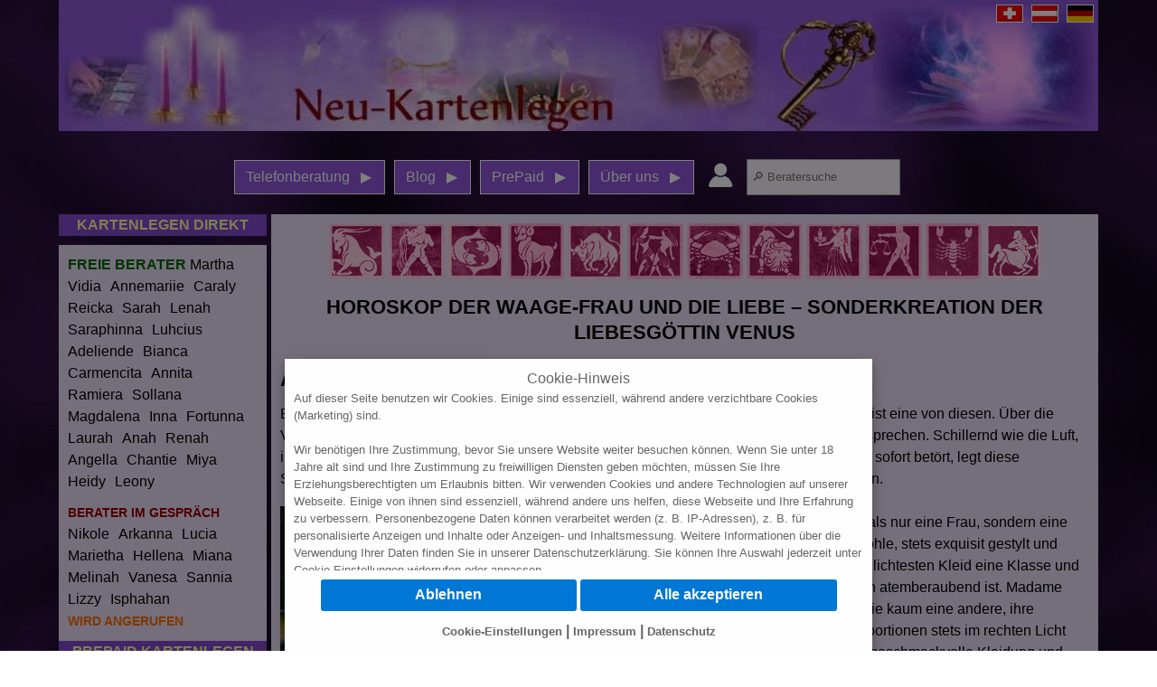

--- FILE ---
content_type: text/html; charset=UTF-8
request_url: https://www.neu-kartenlegen.at/horoskop-liebe/die-waage-frau-und-die-liebe.htm
body_size: 15933
content:
<!DOCTYPE html>
<html lang="de">
<head>
<meta charset="utf-8">
<meta name="viewport" content="width=device-width, initial-scale=1, minimum-scale=1, shrink-to-fit=yes" />
<meta name="description" lang="de" content="In unserer Astrotypologie zur Waage-Frau erfahren Sie mehr über die Beziehung, das Liebesgeheimnis und den Charakter der Sonderkreation der Venus" />
<meta name="robots" content="index, follow" />
	<meta name="google-site-verification" content="OcHTcTwfY2AomDl0ZqXmbRiyuYcaV5LB6qCwtSpCFK0" />
<link rel="shortcut icon" href="/favicon.ico" type="image/x-icon" />
<link rel="canonical" href="https://www.neu-kartenlegen.at/horoskop-liebe/die-waage-frau-und-die-liebe.htm" />
<link rel="alternate" hreflang="de-de" href="https://www.neu-kartenlegen.de/horoskop-liebe/die-waage-frau-und-die-liebe.htm" /> 
<link rel="alternate" hreflang="de-at" href="https://www.neu-kartenlegen.at/horoskop-liebe/die-waage-frau-und-die-liebe.htm" />
<link rel="alternate" hreflang="de-ch" href="https://www.neu-kartenlegen.ch/horoskop-liebe/die-waage-frau-und-die-liebe.htm" />
<title>Horoskop: Charakter, Liebesgeheimnis und Beziehung der Waage-Frau</title>
<!-- Facebook Metadata /-->
<meta property="og:image" content="" />
<meta property="og:description" content="In unserer Astrotypologie zur Waage-Frau erfahren Sie mehr über die Beziehung, das Liebesgeheimnis und den Charakter der Sonderkreation der Venus" />
<meta property="og:title" content="Horoskop: Charakter, Liebesgeheimnis und Beziehung der Waage-Frau" />
<meta property="og:site_name" content="Neu-Kartenlegen" />
<link rel="stylesheet" href="/css/main.css?v=1761834142" />
<link rel="stylesheet" href="/css/nav.css?v=1750756702" />

<script>
// Define dataLayer and the gtag function.
window.dataLayer = window.dataLayer || [];
function gtag(){dataLayer.push(arguments);}

function initCMP() {
	let cmp = {
		'ad_storage': 'denied',
		'ad_user_data': 'denied',
		'ad_personalization': 'denied',
		'analytics_storage': 'denied'
	};
	localStorage.setItem('jkcmp', JSON.stringify(cmp));
}

if(localStorage.getItem('jkcmp') == null) {
	gtag('consent', 'default', {'ad_storage': 'denied'});
	gtag('consent', 'default', {'ad_user_data': 'denied'});
	gtag('consent', 'default', {'ad_personalization': 'denied'});
	gtag('consent', 'default', {'analytics_storage': 'denied'});
	initCMP();
}
else {
	cmpvals = JSON.parse(localStorage.getItem('jkcmp'));
	for(var name in cmpvals) {
		switch(name) {
			case 'ad_storage':
			gtag('consent', 'default', {'ad_storage' : cmpvals['ad_storage'] });
			break;
			case 'ad_user_data':
			gtag('consent', 'default', {'ad_user_data' : cmpvals['ad_user_data'] });
			break;
			case 'ad_personalization':
			gtag('consent', 'default', {'ad_personalization' : cmpvals['ad_personalization'] });
			break;
			case 'analytics_storage':
			gtag('consent', 'default', {'analytics_storage' : cmpvals['analytics_storage'] });
			break;
		}
	}
}

</script>





<script>
domain2 = 'neu-kartenlegen.de';
domain3 = 'neu-kartenlegen.ch';
profil = 'profil';
last_check = 1;
new_check = 1;
trenner_0900 = ' ';
</script>


</head>
<body>
<div class="wcag-skip">
	<a class="wcag-ziel" title="Sprunglink" href="#wcag_nav">
		<span class="wcag-text">Zur Navigation springen</span>
	</a>
	<a class="wcag-ziel" title="Sprunglink" href="#wcag_main">
		<span class="wcag-text">Zum Seiteninhalt springen</span>
	</a>
	<a class="wcag-ziel" title="Sprunglink" href="#footer">
		<span class="wcag-text">Zum Footer springen</span>
	</a>
</div>
<div class="wrapper">
<noscript id='noscrypt'>
ACHTUNG! Javascript ist auf Ihrem Browser nicht eingeschaltet!<br />Damit unsere Webseite korrekt angezeigt und funktionieren kann, m&uuml;ssen Sie JavaScript auf Ihrem Browser aktivieren!
</noscript>
<div id="header"><a href="https://www.neu-kartenlegen.at/" title="Zur Startseite" style="height:100%; width:100%; display: block;"><img src='https://www.neu-kartenlegen.at/img/nk_logo.jpg' width='100%' alt='Neu-Kartenlegen Logo' /></a></div>
<div class="nav-flags dhide">
	<a title="Kartenlegen f&uuml;r die Schweiz" href="/horoskop-liebe/die-waage-frau-und-die-liebe.htm?land=ch"><img title="F&uuml;r Anrufer aus der Schweiz" alt="Flagge CH" src="https://www.neu-kartenlegen.at/img/ch.gif" /></a>
	<a title="Kartenlegen f&uuml;r Österreich" href="/horoskop-liebe/die-waage-frau-und-die-liebe.htm?land=at"><img title="F&uuml;r Anrufer aus Österreich" alt="Flagge AT" src="https://www.neu-kartenlegen.at/img/at.gif" /></a>
	<a title="Kartenlegen f&uuml;r Deutschland" href="/horoskop-liebe/die-waage-frau-und-die-liebe.htm?land=de"><img title="F&uuml;r Anrufer aus Deutschland" alt="Flagge DE" src="https://www.neu-kartenlegen.at/img/de.gif" /></a>
</div>

<div id="nav"><nav id="wcag_nav">
	<div id="user-icon" class="nav-input toggle">
		<input type="checkbox" id="drop-log"/>
		<label for="drop-log" class="toggle" style="padding: 0; background-color: transparent;"><img src="https://www.neu-kartenlegen.at/img/profil_icon.png" alt="Anmelden - Registrierung" width="34" height="34"></label>
		<a href="#"><img src="https://www.neu-kartenlegen.at/img/profil_icon.png" alt="Anmelden - Registrierung" width="34" height="34"></a>
		<ul>
						<li><a href="https://www.neu-kartenlegen.at/login.htm" title="Anmelden">Anmelden</a></li>
			<li><a href="https://www.neu-kartenlegen.at/registrieren.htm" title="Neukunde werden - Registrierung">Neukunde werden</a></li>
					</ul>
	</div>
	<div id="search-icon" class="nav-input toggle"><span onclick="toggle('search-input')">&#x1F50E;&#xFE0E;</span></div>
	<div id="search-input">
		<input type="text" name='bsuche' id='bsuche' value='' maxlength='100' placeholder="&#x1F50E;&#xFE0E; Beratersuche" autocomplete="off" onkeyup="agentSearch(1,18,'https://www.neu-kartenlegen.at/',this.value,'bsuche_res','.htm', true);" title="Beratersuche nach Beratername">
		<div id='bsuche_res' style='display:none;'></div>
	</div>

	<input type="checkbox" id="drop" />
	<label for="drop" class="toggle ham">
		<span class="line"></span>
		<span class="line"></span>
		<span class="line"></span>
	</label>

	<ul class="menu">
	    <li class="toggle">
	    <a class="flag" title="Kartenlegen f&uuml;r die Schweiz" href="/horoskop-liebe/die-waage-frau-und-die-liebe.htm?land=ch"><img title="F&uuml;r Anrufer aus der Schweiz" alt="Flagge CH" src="https://www.neu-kartenlegen.at/img/ch.gif" /></a>
		<a class="flag" title="Kartenlegen f&uuml;r Österreich" href="/horoskop-liebe/die-waage-frau-und-die-liebe.htm?land=at"><img title="F&uuml;r Anrufer aus Österreich" alt="Flagge AT" src="https://www.neu-kartenlegen.at/img/at.gif" /></a>
		<a class="flag" title="Kartenlegen f&uuml;r Deutschland" href="/horoskop-liebe/die-waage-frau-und-die-liebe.htm?land=de"><img title="F&uuml;r Anrufer aus Deutschland" alt="Flagge DE" src="https://www.neu-kartenlegen.at/img/de.gif" /></a>
	    </li>
	    <li class="fli">
	      <input type="checkbox" id="drop-1"/>
	      <label for="drop-1" class="toggle">Telefonberatung</label>
	      <a href="#">Telefonberatung</a>
	      <ul>
	      <li><a href="https://www.neu-kartenlegen.at/beratung/tarotkartenlegen.htm" title="Tarot & Kartenlegen">Tarot & Kartenlegen</a></li>
			<li><a href="https://www.neu-kartenlegen.at/beratung/hellsehen.htm" title="Hellsehen & Hellfühlen">Hellsehen & Hellfühlen</a></li>
			<li><a href="https://www.neu-kartenlegen.at/beratung/engelkontakte.htm" title="Engelkontakte">Engelkontakte</a></li>
			<li><a href="https://www.neu-kartenlegen.at/beratung/trauerbegleitung.htm" title="Trauerbegleitung">Trauerbegleitung</a></li>
			<li><a href="https://www.neu-kartenlegen.at/beratung/lebensberatung.htm" title="Lebensberatung (medial/spirituell)">Lebensberatung</a></li>
						<li><a href="https://www.neu-kartenlegen.at/beratung/liebepartnerschaft.htm" title="Partnerschaftslegung">Liebe & Partnerschaft</a></li>
			<li><a href="https://www.neu-kartenlegen.at/beratung/selbstfindung.htm" title="Selbstfindung">Selbstfindung</a></li>
			<li>
	          <input type="checkbox" id="drop-1a"/>
	          <label for="drop-1a" class="toggle">Berater</label>
		      <a href="#">Berater</a>
		      <ul>
		        <li><a href="https://www.neu-kartenlegen.at/kartenleger-im-gespraech.htm" title="Kartenleger im Gespräch">Kartenleger im Gespräch</a></li>
				<li><a href="https://www.neu-kartenlegen.at/freie-kartenleger.htm" title="Freie Kartenleger">Freie Kartenleger</a></li>
				<li><a href="https://www.neu-kartenlegen.at/kartenleger-in-pause.htm" title="Freie Kartenleger">Kartenleger in Pause</a></li>
				<li><a href="https://www.neu-kartenlegen.at/alle-kartenleger.htm" title="Freie Kartenleger">Alle Kartenleger</a></li>
		      </ul>
			</li>
	      </ul>
	    </li>
	    <li> 
	      <input type="checkbox" id="drop-2"/>
	      <label for="drop-2" class="toggle" title="Blog der Esoterik Neu-Kartenlegen">Blog</label>
	      <a href="#" title="Blog der Esoterik Neu-Kartenlegen">Blog</a>
	      <ul>
	        <li><a href="https://www.neu-kartenlegen.at/liebeshoroskop.htm" title="Kostenlose Liebeshoroskope">Liebeshoroskope</a></li>
			<li><a href="https://www.neu-kartenlegen.at/kartenlegen.htm" title="Kartenlegen Wissen bei Neu-Kartenlegen">Kartenlegen Wissen</a></li>
			<li><a href="https://www.neu-kartenlegen.at/lenormandkarten.htm" title="Lenormandkarten bei Neu-Kartenlegen">Lenormandkarten</a></li>
			<li><a href="https://www.neu-kartenlegen.at/blog.htm" title="Blog der Esoterik bei Neu-Kartenlegen">Blog der Esoterik</a></li>
	      </ul>
	    </li>
	    <li> 
	      <input type="checkbox" id="drop-3"/>
	      <label for="drop-3" class="toggle" title="PrePaid Neu-Kartenlegen">PrePaid</label>
	      <a href="#" title="PrePaid Neu-Kartenlegen">PrePaid</a>
	      <ul>
	        			<li><a href="https://www.neu-kartenlegen.at/login.htm" title="Zum PrePaid System anmelden">Login</a></li>
			<li><a href="https://www.neu-kartenlegen.at/registrieren.htm" title="Kostenlos zum PrePaid System registrieren">Registrierung</a></li>
			<li><a href="https://www.neu-kartenlegen.at/prepaid-hilfe.htm" title="So geht es - erfahren Sie hier wie das PrePaid System funktioniert">PrePaid-System</a></li>
				      </ul>
	    </li>
	    <li> 
	      <input type="checkbox" id="drop-4"/>
	      <label for="drop-4" class="toggle" title="Über uns">Über uns</label>
	      <a href="#" title="Über uns">Über uns</a>
	      <ul>
	        			<li><a href="https://www.neu-kartenlegen.at/hilfe.htm" title="Hilfe">Hilfe</a></li>
			<li><a href="https://www.neu-kartenlegen.at/kundenservice.htm" title="Kundenservice">Kundenservice</a></li>
			<li><a href="https://www.neu-kartenlegen.at/bewerbung.htm" title="Berater bei NEu-Kartenlegen werden">Berater werden</a></li>
			<li><a href="https://www.neu-kartenlegen.at/impressum.htm" title="Impressum">Impressum</a></li>
			<li><a href="https://www.neu-kartenlegen.at/datenschutz.htm" title="Datenschutz">Datenschutz</a></li>
			<li><a href="https://www.neu-kartenlegen.at/agb.htm" title="AGB">AGB</a></li>
	      </ul>
	    </li>
	    <li class="login dhide"> 
	      <input type="checkbox" id="drop-5"/>
	      <label for="drop-5" class="toggle" title="Anmelden Registrieren"><img alt="Anmelden Registrieren" src="https://www.neu-kartenlegen.at/img/profil_icon.png" width="34" height="34"></label>
	      <a href="#" title="Anmelden Registrieren"><img alt="Anmelden Registrieren" src="https://www.neu-kartenlegen.at/img/profil_icon.png" width="34" height="34"></a>
	      <ul>
	        	        <li><a href="https://www.neu-kartenlegen.at/login.htm" title="Anmelden">Anmelden</a></li>
			<li><a href="https://www.neu-kartenlegen.at/registrieren.htm" title="Neukunde werden - Registrierung">Neukunde werden</a></li>
				      </ul>
	    </li>
	</ul>
</nav></div>
<div id="main-container">
	<div class="sidebar"><div class="sidebar-box nodesktop" style="margin-bottom: 10px;">
	<div class="box-bar nomobile">KARTENLEGEN DIREKT</div>
		<div class="bgcolor-light">
		<span class='bold kldirekt'><a class='cgreen' href="https://www.neu-kartenlegen.at/freie-kartenleger.htm">FREIE BERATER</a></span>
		<span class='bold kldirekt'><a class='cmlred' href="https://www.neu-kartenlegen.at/kartenleger-im-gespraech.htm">BERATER IM GESPRÄCH</a></span>
		<span class='bold kldirekt'><a class='cblue' href="https://www.neu-kartenlegen.at/kartenleger-in-pause.htm">BERATER IN PAUSE</a></span>
		<span class='bold kldirekt'><a class='cblue' href="https://www.neu-kartenlegen.at/alle-kartenleger.htm">ALLE BERATER</a></span>
	</div>
</div></div>	<div id="main">
		<span id="wcag_main"></span>
		<div class='txt-box bgcolor-light c-left'>
			<div class='ext_site_text'><div class="astrotypologie_box"><div class="astro_header">
	<a href="https://www.neu-kartenlegen.at/horoskop-liebe/die-steinbock-frau-und-die-liebe.htm" title="Horoskop der Steinbock-Frau und die Liebe"><img src="https://www.neu-kartenlegen.at/img/horoskop/Steinbock.gif" title="Horoskop der Steinbock-Frau und die Liebe" alt="Horoskop Steinbock Frau" width="62" height="62" /></a>
	<a href="https://www.neu-kartenlegen.at/horoskop-liebe/die-wassermann-frau-und-die-liebe.htm" title="Horoskop der Wassermann-Frau und die Liebe"><img src="https://www.neu-kartenlegen.at/img/horoskop/Wassermann.gif" title="Horoskop der Wassermann-Frau und die Liebe" alt="Horoskop Wassermann Frau" width="62" height="62" /></a>
	<a href="https://www.neu-kartenlegen.at/horoskop-liebe/die-fische-frau-und-die-liebe.htm" title="Horoskop der Fische-Frau und die Liebe"><img src="https://www.neu-kartenlegen.at/img/horoskop/Fische.gif" title="Horoskop der Fische-Frau und die Liebe" alt="Horoskop Fische Frau" width="62" height="62" /></a>
	<a href="https://www.neu-kartenlegen.at/horoskop-liebe/die-widder-frau-und-die-liebe.htm" title="Horoskop der Widder-Frau und die Liebe"><img src="https://www.neu-kartenlegen.at/img/horoskop/Widder.gif" title="Horoskop der Widder-Frau und die Liebe" alt="Horoskop Widder Frau" width="62" height="62" /></a>
	<a href="https://www.neu-kartenlegen.at/horoskop-liebe/die-stier-frau-und-die-liebe.htm" title="Horoskop der Stier-Frau und die Liebe"><img src="https://www.neu-kartenlegen.at/img/horoskop/Stier.gif" title="Horoskop der Stier-Frau und die Liebe" alt="Horoskop Stier Frau" width="62" height="62" /></a>
	<a href="https://www.neu-kartenlegen.at/horoskop-liebe/die-zwilling-frau-und-die-liebe.htm" title="Horoskop der Zwillinge-Frau und die Liebe"><img src="https://www.neu-kartenlegen.at/img/horoskop/Zwillinge.gif" title="Horoskop der Zwillinge-Frau und die Liebe" alt="Horoskop Zwillinge Frau" width="62" height="62" /></a>
	<a href="https://www.neu-kartenlegen.at/horoskop-liebe/die-krebs-frau-und-die-liebe.htm" title="Horoskop der Krebs-Frau und die Liebe"><img src="https://www.neu-kartenlegen.at/img/horoskop/Krebs.gif" title="Horoskop der Krebs-Frau und die Liebe" alt="Horoskop Krebs Frau" width="62" height="62" /></a>
	<a href="https://www.neu-kartenlegen.at/horoskop-liebe/die-loewe-frau-und-die-liebe.htm" title="Horoskop der Löwe-Frau und die Liebe"><img src="https://www.neu-kartenlegen.at/img/horoskop/Loewe.gif" title="Horoskop der Löwe-Frau und die Liebe" alt="Horoskop Löwe Frau" width="62" height="62" /></a>
	<a href="https://www.neu-kartenlegen.at/horoskop-liebe/die-jungfrau-dame-und-die-liebe.htm" title="Horoskop der Jungfrau-Dame und die Liebe"><img src="https://www.neu-kartenlegen.at/img/horoskop/Jungfrau.gif" title="Horoskop der Jungfrau-Dame und die Liebe" alt="Horoskop Jungrau Dame" width="62" height="62" /></a>
	<a href="https://www.neu-kartenlegen.at/horoskop-liebe/die-waage-frau-und-die-liebe.htm" title="Horoskop der Waage-Frau und die Liebe"><img src="https://www.neu-kartenlegen.at/img/horoskop/Waage.gif" title="Horoskop der Waage-Frau und die Liebe" alt="Horoskop Waage Frau" width="62" height="62" /></a>
	<a href="https://www.neu-kartenlegen.at/horoskop-liebe/die-skorpion-frau-und-die-liebe.htm" title="Horoskop der Skorpion-Frau und die Liebe"><img src="https://www.neu-kartenlegen.at/img/horoskop/Skorpion.gif" title="Horoskop der Skorpion-Frau und die Liebe" alt="Horoskop Skorpion Frau" width="62" height="62" /></a>
	<a href="https://www.neu-kartenlegen.at/horoskop-liebe/die-schuetze-frau-und-die-liebe.htm" title="Horoskop der Schütze-Frau und die Liebe"><img src="https://www.neu-kartenlegen.at/img/horoskop/Schuetze.gif" title="Horoskop der Schütze-Frau und die Liebe" alt="Horoskop Schütze Frau" width="62" height="62" /></a>
</div><h1>HOROSKOP DER WAAGE-FRAU UND DIE LIEBE – SONDERKREATION DER LIEBESGÖTTIN VENUS</h1>
<h2>Allgemeines Horoskop zur Waage-Frau und der Liebe</h2>
Es gibt Sterbliche, die unsterblich wirken, zart und ätherisch und stark zugleich. Frau Waage ist eine von diesen. Über die Venusgeborene aus dem Zeichen Waage kann die Männerwelt nur mit angehaltenem Atem sprechen. Schillernd wie die Luft, ihr astrologisches Element, strahlend klar wie ein Oktoberhimmel mit ozeanischem Blau, das sofort betört, legt diese Sonderkreation der Venus eine Ausstrahlung an den Tag, der die Herren reihenweise erliegen. <br />
<div class="esoterikbild_umlauf">
<div class="bild"><img title="Allgemeines Horoskop zur Waage-Frau und der Liebe" src="https://www.neu-kartenlegen.at/img/astrotypologie/allgemein-horoskop-waage.jpg" alt="Allgemeines Horoskop zur Waage-Frau und der Liebe" /></div>
</div>
<br />Dabei ist die Waage-Frau niemals nur eine Frau, sondern eine Dame – vom Scheitel bis zur Sohle, stets exquisit gestylt und selbst ungeschminkt und im schlichtesten Kleid eine Klasse und Würde ausstrahlend, die einfach atemberaubend ist. Madame Libra versteht es jedoch auch wie kaum eine andere, ihre natürlichen Vorzüge bester Proportionen stets im rechten Licht erstrahlen zu lassen und durch geschmackvolle Kleidung und wirkungsvolle Kosmetik noch attraktiver zu werden, als Gott – unter dem begütigenden Auge der Venus, ihrer Geburtsherrscherin – sie einst an einem Freitag schuf. <br /><br />„Et Dieu créa la femme“, „Ewig lockt das Weib“, dieser berühmte Filmtitel von Brigitte Bardot (übrigens eine fotogene Waage-Frau) ist das unsichtbare Motto, das diese faszinierende Ausnahmegestalt der Damenwelt wie ein zauberhaftes Parfum umweht und den Herren den Kopf verdreht. Kein Wunder, dass die Männer bei ihr Schlange stehen. Dabei ist sie sehr schwer zu erobern. <br /><br />Sie hat nicht nur einen beeindruckenden Körper mit schwindelerregenden Kurven, sondern auch einen hellwachen spritzigen Geist voller Einfälle und ideenblitze, der sie nicht nur zu einer angenehmen, vielseitigen Gesprächspartnerin in der Liebe macht, sondern mitunter auch für Unentschiedenheiten und komplizierte Prozesse sorgt. Sehen Sie selbst… <br /><br />
<h2>Charakterhoroskop der Waage-Frau</h2>
Verführung mit Niveau ist ihr Lebens- und Liebesmotto. Als Luftzeichen ist die Waage-Frau eine geborene Intellektuelle, aber im Gegensatz zu ihrer Vorgängerin, der Jungfrau, haftet ihr nichts Streberhaftes, Pedantisches an. Sie erwirbt sich mit spielerischer Leichtigkeit neues Wissen – dafür sorgt ihr reger Geist – und sie ist aufrichtig an vielen Neuerungen interessiert, was ihr die besondere Gabe verleiht, ihr Leben lang geistig frisch und jugendlich zu bleiben. <br />
<div class="esoterikbild_umlauf_right">
<div class="bild"><img title="Charakterhoroskop der Waage-Frau" src="https://www.neu-kartenlegen.at/img/astrotypologie/charakterhoroskop-waage.jpg" alt="Charakterhoroskop der Waage-Frau" /></div>
</div>
<br />Mit ihrem Wissen im Beruf und in der Liebe prahlt sie nicht, sondern gibt es leise im amüsanten Plauderton weiter. Das Plaudern birgt jedoch die Gefahr, dass die Waage-Dame intellektuell unterschätzt und nur auf ihre auffallend schöne Fassade hin reduziert wird. Aus dieser falschen Einschätzung durch die Umwelt können bei unsicheren Waage-Frauen leicht Komplexe entstehen und Selbstzweifel in der Liebe, denn sie ist sehr davon abhängig, dass man ihr Bestätigung bietet. <br /><br />Es ist wichtig, dass die Waage einen guten Freundeskreis hat, der sie bestätigt und in ihren Entscheidungen bestärkt, denn mitunter kann sie sich sehr schwer zu etwas entschließen und ist auch etwas träge. Ideale Berufe für die ewig Unentschlossene sind Tätigkeiten in der Beratung, denn hier kann sie ihre astrologische Begabung – eine Angelegenheit „abzuwägen“ und aus allen Perspektiven zu betrachten – optimal einbringen. Paarberaterin, Feng-Shui-Beraterin, Farb- und Typberaterin, Dekorateurin, Bühnen- und Maskenbildnerin, und natürlich der Waage-Beruf schlechthin: Jura, denken Sie an die Waage der römischen Göttin Justitia, die seit der Antike ein Sinnbild der Gerechtigkeit darstellt. <br /><br />Alle diese unverzichtbaren und prosperierenden Berufe sind astrologische Treffer für die Waage-Frau, die auch leicht für den erwünschten gesellschaftlichen Erfolg sorgen und ihre Finanzen ins Gleichgewicht bringen. Viele schöne Waage-Prinzessinnen verdienen auch in der Modeindustrie oder in der Kosmetikbranche gutes Geld mit dem Verkauf von Artikeln für das gute Aussehen. Immer werden sie jedoch ihr Vermögen und Ansehen teilen, denn altruistisch sind sie in hohem Maße. <br />
<h3>ästhetisch – altruistisch – freundlich – solidarisch – gerecht – ausgeglichen – unentschlossen - unbeständig</h3>
<br />
<h2>Horoskop des Liebesgeheimnisses</h2>
Wer ist schon so umschwärmt und so umtriebig wie Frau Waage? Sie treffen diese bezaubernde Erscheinung wahrscheinlich bei Freunden, denn sie umgibt sich mit einem großen Freundeskreis, dessen strahlender Mittelpunkt sie ist: „Wahlverwandtschaften“, wie bei allen Luftzeichen, lautet ihr Motto. Die Waage-Frau ist nicht unbedingt traditionell oder familienbezogen und wird eine interessante Wahlverwandtschaft jederzeit der langweiligen Tante Else vorziehen, die auf jeder Familienfeier dasselbe erzählt. <br />
<div class="esoterikbild_umlauf">
<div class="bild"><img title="Horoskop des Liebesgeheimnisses" src="https://www.neu-kartenlegen.at/img/astrotypologie/liebesgeheimnis-waage.jpg" alt="Horoskop des Liebesgeheimnisses" /></div>
</div>
<br />So entsteht schnell ihr großer Kreis von Freunden, und mit etwas Glück können auch Sie dazu gehören, vorausgesetzt, Sie wissen sich sehr gut zu benehmen und beherrschen die Kunst, sich auf jedem gesellschaftlichen Parkett mit absoluter Sicherheit zu beherrschen. Wenn Sie dann noch gekonnt über Kunst, Film, Malerei und Architektur sprechen können und sie in eine Vernissage oder auf eine Ausstellung moderner Fotografie einladen, haben Sie einen weiteren Punkt bei Ihrer Angebeteten erzielt. <br /><br />Auf ausgewogene Komplimente reagiert die Schöne aus dem liebesbedürftigen Venuszeichen sofort und fast allzu gern. Teure und exklusive Geschenke in der Werbephase erachtet sie als Selbstverständlichkeit, denn auch wenn sie nicht so materiell ist wie die Löwin oder die Waage-Frau, hält sie es für ihr gutes Recht, schöne Dinge zu fordern, die ihren ausgeprägten ästhetischen Sinn erfreuen und ihre eigene Eleganz unterstreichen. <br /><br />Mitunter entscheidet sie sich schnell zu einer Liaison, sofern ihr Verehrer auf charmante Weise hartnäckig genug ist und ihren astrotypischen ständigen Zweifeln mit männlicher Entschlossenheit entgegenkommt. Dann erwartet ihn die Inszenierung einer wahren Liebesgöttin: Seiden-Dessous, das perfekte Licht zum Ausleuchten ihres makellosen Körpers, stimmungsvolle Musik, Champagner, Satinlaken… und eine Frau, die ihren Körper so gut kennt, dass sie mit spielerischer Grazie Lust empfinden und schenken kann. <br />
<h3>Hier werden Atheisten gläubig. Was kann man anderes tun, als einer Liebes-Göttin zu huldigen?…</h3>
<br />
<h2>Beziehungshoroskop der Waage-Frau</h2>
Immer in Bewegung ist ihr Motto, und ihre bezaubernden „Waag-Schalen“ stehen nie still – auch nicht im Spiel der Liebe, wo sie auf charmante Weise ihren Gefährten herausfordert. Sehr viel Kurzweil verspricht die Verbindung mit ihrem artverwandten Sternenbruder Waage, aber auch die Herren aus den anderen Luftzeichen – Zwilling und Wassermann – bringen die erwünschte schillernde Lebendigkeit nicht nur in ihr Schlafzimmer. <br />
<div class="esoterikbild_umlauf_right">
<div class="bild"><img title="Beziehungshoroskop der Waage-Frau" src="https://www.neu-kartenlegen.at/img/astrotypologie/beziehungshoroskop-waage.jpg" alt="Beziehungshoroskop der Waage-Frau" /></div>
</div>
<br />Allerdings wird es bei der Konstellation zweier Luftzeichen selten so etwas geben, was konservative Naturen als „geordneten Haushalt“ bezeichnen; die geistreichen Luftikusse des Tierkreises bekümmern sich nicht darum. Sehr viel komplizierter gestalten sich aus diesem Grund Beziehungen zu Stier, Waage und Jungfrau, denn diese Erdzeichen kommen mit der unbeständigen Art der Waage-Frau schlecht zurecht, und der Jungfrau-Mann nörgelt zudem an der empfindlichen Venus-Dame herum, die gar keine Kritik verträgt, und schon gar nicht in der Liebe! <br /><br />Viel besser sieht es mit den Wasserzeichen aus: mit dem zärtlichen und liebeserfahrenen Krebs-Mann kann die Waage-Frau richtig entspannen (was ihr aufgrund ihrer Zerstreutheit eher schwer fällt), der überaus sensible Fisch bietet ihr eine Übersetzungshilfe ihrer Vernunftgründe, und der leidenschaftliche Skorpion verzichtet auch gern mal auf ihre erotische Verführungskunst, um das Spiel der Spiele im Schnelldurchlauf rasant abzukürzen, was zwar sehr kurzweilig sein kann, Frau Waage aber schließlich verdrießt. Wo bleibt ihr schmückender Rahmen, ihr Luxus und ihre Huldigung? <br /><br />Besser beraten ist die Liebesgöttin mit menschlicher Aura mit einem dynamischen Feuerzeichen. Sehr gut kann auch der stürmische Widder-Mann zur zarten Waage-Frau passen, denn er ist ihr astrologischer Opponent, der ihr im Tierkreis genau gegenüber liegt und ihren Charakter ergänzt; gut ist auch der Schütze, der durch seine weltoffene Art und seinen weiten Horizont immer etwas Interessantes zu berichten hat, und zuletzt der Löwe, der dieser anspruchsvollen Dame den notwendigen Luxus bietet. <br />
<h3>Wunderbar mit Löwe, wandelbar mit Zwilling, Waage und Wassermann, sonderbar mit Jungfrau</h3>
<hr /><br />Sie fanden den Text interessant? Dann teilen Sie den Text mit Freunden und Bekannten.</div></div><br />			<div class='c-both'></div>
		</div>
		<div class='c-left'>
			<div class='fs12 grey backlinkc'>&raquo; zurück zu <a class='first-txtcolor backlink' href="https://www.neu-kartenlegen.at/liebeshoroskop.htm">Kostenlose Liebeshoroskope</a></div><br />		</div>
	</div>
	
	<div class="sidebar" style="float:right;"><div class="sidebar-box">
	

	<div class="box-bar nomobile">KARTENLEGEN DIREKT</div>
	<div class="bstat-box bgcolor-light nomobile"><span class='bold'><a class='cgreen' href="https://www.neu-kartenlegen.at/freie-kartenleger.htm">FREIE BERATER</a></span>
<span id='live_b_box_left_1' style="display: inline; width: 100%;">
<span id='liveb916s1' class='livecol'><a title='Kartenlegen mit Martha' class='stat1' href='https://www.neu-kartenlegen.at/profil/martha.htm'>Martha</a></span><span id='liveb1101s1' class='livecol'><a title='Kartenlegen mit Vidia' class='stat1' href='https://www.neu-kartenlegen.at/profil/vidia.htm'>Vidia</a></span><span id='liveb1111s1' class='livecol'><a title='Kartenlegen mit Annemariie' class='stat1' href='https://www.neu-kartenlegen.at/profil/annemariie.htm'>Annemariie</a></span><span id='liveb335s1' class='livecol'><a title='Kartenlegen mit Caraly' class='stat1' href='https://www.neu-kartenlegen.at/profil/caraly.htm'>Caraly</a></span><span id='liveb812s1' class='livecol'><a title='Kartenlegen mit Reicka' class='stat1' href='https://www.neu-kartenlegen.at/profil/reicka.htm'>Reicka</a></span><span id='liveb1110s1' class='livecol'><a title='Kartenlegen mit Sarah' class='stat1' href='https://www.neu-kartenlegen.at/profil/sarah.htm'>Sarah</a></span><span id='liveb676s1' class='livecol'><a title='Kartenlegen mit Lenah' class='stat1' href='https://www.neu-kartenlegen.at/profil/lenah.htm'>Lenah</a></span><span id='liveb649s1' class='livecol'><a title='Kartenlegen mit Saraphinna' class='stat1' href='https://www.neu-kartenlegen.at/profil/saraphinna.htm'>Saraphinna</a></span><span id='liveb1012s1' class='livecol'><a title='Kartenlegen mit Luhcius' class='stat1' href='https://www.neu-kartenlegen.at/profil/luhcius.htm'>Luhcius</a></span><span id='liveb949s1' class='livecol'><a title='Kartenlegen mit Adeliende' class='stat1' href='https://www.neu-kartenlegen.at/profil/adeliende.htm'>Adeliende</a></span><span id='liveb435s1' class='livecol'><a title='Kartenlegen mit Bianca' class='stat1' href='https://www.neu-kartenlegen.at/profil/bianca.htm'>Bianca</a></span><span id='liveb1138s1' class='livecol'><a title='Kartenlegen mit Carmencita' class='stat1' href='https://www.neu-kartenlegen.at/profil/carmencita.htm'>Carmencita</a></span><span id='liveb821s1' class='livecol'><a title='Kartenlegen mit Annita' class='stat1' href='https://www.neu-kartenlegen.at/profil/annita.htm'>Annita</a></span><span id='liveb438s1' class='livecol'><a title='Kartenlegen mit Ramiera' class='stat1' href='https://www.neu-kartenlegen.at/profil/ramiera.htm'>Ramiera</a></span><span id='liveb1047s1' class='livecol'><a title='Kartenlegen mit Sollana' class='stat1' href='https://www.neu-kartenlegen.at/profil/sollana.htm'>Sollana</a></span><span id='liveb1128s1' class='livecol'><a title='Kartenlegen mit Magdalena' class='stat1' href='https://www.neu-kartenlegen.at/profil/magdalena.htm'>Magdalena</a></span><span id='liveb977s1' class='livecol'><a title='Kartenlegen mit Inna' class='stat1' href='https://www.neu-kartenlegen.at/profil/inna.htm'>Inna</a></span><span id='liveb1084s1' class='livecol'><a title='Kartenlegen mit Fortunna' class='stat1' href='https://www.neu-kartenlegen.at/profil/fortunna.htm'>Fortunna</a></span><span id='liveb995s1' class='livecol'><a title='Kartenlegen mit Laurah' class='stat1' href='https://www.neu-kartenlegen.at/profil/laurah.htm'>Laurah</a></span><span id='liveb636s1' class='livecol'><a title='Kartenlegen mit Anah' class='stat1' href='https://www.neu-kartenlegen.at/profil/anah.htm'>Anah</a></span><span id='liveb658s1' class='livecol'><a title='Kartenlegen mit Renah' class='stat1' href='https://www.neu-kartenlegen.at/profil/renah.htm'>Renah</a></span><span id='liveb953s1' class='livecol'><a title='Kartenlegen mit Angella' class='stat1' href='https://www.neu-kartenlegen.at/profil/angella.htm'>Angella</a></span><span id='liveb469s1' class='livecol'><a title='Kartenlegen mit Chantie' class='stat1' href='https://www.neu-kartenlegen.at/profil/chantie.htm'>Chantie</a></span><span id='liveb280s1' class='livecol'><a title='Kartenlegen mit Miya' class='stat1' href='https://www.neu-kartenlegen.at/profil/miya.htm'>Miya</a></span><span id='liveb1067s1' class='livecol'><a title='Kartenlegen mit Heidy' class='stat1' href='https://www.neu-kartenlegen.at/profil/heidy.htm'>Heidy</a></span><span id='liveb883s1' class='livecol'><a title='Kartenlegen mit Leony' class='stat1' href='https://www.neu-kartenlegen.at/profil/leony.htm'>Leony</a></span></span>
<br />
<span class='bold margin-top-10px'><a class='cmlred' style="font-size: 0.9em;" href="https://www.neu-kartenlegen.at/kartenleger-im-gespraech.htm">BERATER IM GESPRÄCH</a></span>
<span id='live_b_box_left_2'>
<span id='liveb1055s2' class='livecol'><a title='Kartenlegen mit Nikole' class='stat2' href='https://www.neu-kartenlegen.at/profil/nikole.htm'>Nikole</a></span><span id='liveb765s2' class='livecol'><a title='Kartenlegen mit Arkanna' class='stat2' href='https://www.neu-kartenlegen.at/profil/arkanna.htm'>Arkanna</a></span><span id='liveb388s2' class='livecol'><a title='Kartenlegen mit Lucia' class='stat2' href='https://www.neu-kartenlegen.at/profil/lucia.htm'>Lucia</a></span><span id='liveb346s2' class='livecol'><a title='Kartenlegen mit Marietha' class='stat2' href='https://www.neu-kartenlegen.at/profil/marietha.htm'>Marietha</a></span><span id='liveb924s2' class='livecol'><a title='Kartenlegen mit Hellena' class='stat2' href='https://www.neu-kartenlegen.at/profil/hellena.htm'>Hellena</a></span><span id='liveb992s2' class='livecol'><a title='Kartenlegen mit Miana' class='stat2' href='https://www.neu-kartenlegen.at/profil/miana.htm'>Miana</a></span><span id='liveb601s2' class='livecol'><a title='Kartenlegen mit Melinah' class='stat2' href='https://www.neu-kartenlegen.at/profil/melinah.htm'>Melinah</a></span><span id='liveb689s2' class='livecol'><a title='Kartenlegen mit Vanesa' class='stat2' href='https://www.neu-kartenlegen.at/profil/vanesa.htm'>Vanesa</a></span><span id='liveb258s2' class='livecol'><a title='Kartenlegen mit Sannia' class='stat2' href='https://www.neu-kartenlegen.at/profil/sannia.htm'>Sannia</a></span><span id='liveb1103s2' class='livecol'><a title='Kartenlegen mit Lizzy' class='stat2' href='https://www.neu-kartenlegen.at/profil/lizzy.htm'>Lizzy</a></span><span id='liveb770s2' class='livecol'><a title='Kartenlegen mit Isphahan' class='stat2' href='https://www.neu-kartenlegen.at/profil/isphahan.htm'>Isphahan</a></span></span>
<br />
<span class='corange bold'>WIRD ANGERUFEN</span>
<span id='live_b_box_left_8'>
</span>
</div>

	<div class="box-bar">PREPAID KARTENLEGEN</div>
	<div class="txt-box bgcolor-light">
		<a style="text-decoration: none;" href="https://www.neu-kartenlegen.at/login.htm" title="Anmelden">
			<p class="cgreen bold t-align-l"><b class="cred">PrePaid Rückruf</b> schon ab 1 &euro;/Min. inkl. MwSt. per Handy oder Festnetz</p>
							<p class="violett bold margin-top-10px">PrePaid Kartenlegen bei Neu-Kartenlegen!</p>
				<p class="bold margin-top-10px violett">1. Registrieren<br />2. Aufladen<br />3. Telefonieren</p>
						<p class="pp_pay_logos margin-top-10px">
			<span><img class="lazyload" data-src="https://www.neu-kartenlegen.at/webinc/img/prepaid/stripe_logo.jpg" title="Neu-Kartenlegen PrePaid Kartenlegen Stripe" alt="Neu-Kartenlegen PrePaid Kartenlegen Stripe"></span>
			<span><img class="lazyload" data-src="https://www.neu-kartenlegen.at/img/logo_paypal_150.png" title="Neu-Kartenlegen PrePaid Kartenlegen Paypal" alt="Neu-Kartenlegen PrePaid Kartenlegen Paypal"></span>
			<span><img class="lazyload" data-src="https://www.neu-kartenlegen.at/img/logo_paysafecard_150.png" title="Neu-Kartenlegen PrePaid Kartenlegen Paysafecard" alt="Neu-Kartenlegen PrePaid Kartenlegen Paysafecard"></span>
			<span><img class="lazyload" data-src="https://www.neu-kartenlegen.at/img/logo_bankueberweisung_150.png" title="Neu-Kartenlegen PrePaid Kartenlegen Bankueberweisung" alt="Neu-Kartenlegen PrePaid Kartenlegen Bankueberweisung"></span>
			</p>
		</a>
	</div>
	
	<div class="box-bar margin-top-10px">Memoryspiel</div>
	<div class="txt-box bgcolor-light t-align-c">
		<a href="https://www.neu-kartenlegen.at/memoryspiel.htm" title="Memoryspiel"><p>Trainieren Sie Ihr Gedächtnis und mit etwas Glück werden wir Ihnen ein PrePaid-Gutschein schenken</p></a>
		<div id="memoinf_pic"><a href="https://www.neu-kartenlegen.at/memoryspiel.htm" title="Memoryspiel"><img class="lazyload" data-src="https://www.neu-kartenlegen.at/img/memory/img/tiger_small.png" title="Neu-Kartenlegen Memoryspiel" alt="Neu-Kartenlegen Memoryspiel" width="76"></a></div>
		<a href="https://www.neu-kartenlegen.at/memoryspiel.htm" title="Memoryspiel"><strong>Zum Memoryspiel</strong></a>
	</div>
</div></div>	
</div>
<div class='c-both'></div>
<link rel="stylesheet" href="/css/all.css?v=1593437760" />
<link rel="stylesheet" href="/css/horoskope.css?v=1750764148" />
<script src="/js/ajax_cron.1717403566.js?v=1717403566"></script>
<script src="/js/wl_cron.1582113300.js?v=1582113300"></script>

<script src="/webinc/js/cookiehV2.js?v=1709108467" defer></script>
<script src="/webinc/js/lazysizes.min.js?v=1592905620" async></script>
<script src="/js/main.js?v=1575464040"></script>
<script src="/js/topberater.js?v=1711010845"></script>
<script src="/webinc/js/all.js?v=1750773715"></script>
	
		<div id="footer">
		<p>*Alle genannten Preise enthalten die jeweils gültige gesetzliche Mehrwertsteuer. Mobilfunktarif ggf. abw. / © Copyright 2025 </p>
		<p><a rel="nofollow" href="https://www.neu-kartenlegen.at/impressum.htm" title="Hier k&ouml;nnen Sie unsere Impressum lesen">Impressum</a> - <a rel="nofollow" href="https://www.neu-kartenlegen.at/datenschutz.htm" title="Hier k&ouml;nnen Sie unseren Datenschutz lesen">Datenschutz</a> - <a rel="nofollow" href="https://www.neu-kartenlegen.at/agb.htm" title="Hier k&ouml;nnen Sie unsere AGBs lesen">AGB</a> - <a rel="nofollow" href="https://www.neu-kartenlegen.at/inhaltsverzeichnis.htm" title="Inhaltsverzeichnis von Neu-Kartenlegen">Inhaltsverzeichnis</a> - <a rel="nofollow" href="https://www.neu-kartenlegen.at/bildnachweis.htm" title="Bildnachweis von Neu-Kartenlegen">Bildnachweis</a> - <a rel="nofollow" href="https://www.neu-kartenlegen.at/bewerbung.htm" title="Bewerbung Neu-Kartenlegen">Bewerbung</a> - <a href="#footer" id="fcookiesetupx" class='cookie-ext-btn'>Cookie-Einstellungen</a> - <a rel="nofollow" href="https://www.neu-kartenlegen.at/hilfe.htm" title="Hier k&ouml;nnen Sie unsere Hilfe lesen">Hilfe</a></p>
	</div>
	
		
		<div id="cookiebanner"></div>	
	
	<div id="callback_popup"></div>
	<div id="scroll_2top"><a href="#top" title="nach oben springen">&and;</a></div>
				<script>
			window.setInterval("statusAjax('','false',1,0,1,18,'at')", 4000);
		</script>
			<script>
		if (typeof topBerater === "function") { 
			topBerater(1,18,'https://www.neu-kartenlegen.at/','.htm');
		}
	</script>

<script>
// Javascript mb data array
var base_url = 'https://www.neu-kartenlegen.at/';
var local_path = '/var/www/html/jk/neu-kartenlegen-tpl/';
var dateiendung = '.htm';
var referrer = 'direct';
var pp_ab_preise = '1 &euro;';
var agent_data = new Array();

if(!localStorage.getItem('ref')) {
	localStorage.setItem('ref', referrer);
}


agent_data[916] = {'nickname':'Martha','hptxtu':'Liebevolle, spirituelle Beratung auf alle Deinen Fragen - Hellsichtiges und Hellfühlendes Medium','nr':'5540','bildnr':'2','ddi':'41','astatus':'1'};
agent_data[1101] = {'nickname':'Vidia','hptxtu':'Hellsichtiges und Hellfühliges Medium der neuen Zeit','nr':'6735','bildnr':'2','ddi':'184','astatus':'1'};
agent_data[1111] = {'nickname':'Annemariie','hptxtu':'Kartengestütztes Hellsehen, Kartenlegen mit Skatkarten, Lenormand, Tarot, Engelsorakel','nr':'6889','bildnr':'2','ddi':'194','astatus':'1'};
agent_data[335] = {'nickname':'Caraly','hptxtu':'Es gibt ein Licht am Ende des Tunnels, ich zeige Dir gerne den Weg! Kartenlegen, Energiearbeit und Pendel','nr':'1125','bildnr':'2','ddi':'83','astatus':'1'};
agent_data[812] = {'nickname':'Reicka','hptxtu':'Liebevolles und bodenständiges Kartenlegen und Pendeln','nr':'4833','bildnr':'2','ddi':'06','astatus':'1'};
agent_data[1110] = {'nickname':'Sarah','hptxtu':'Kartenlegen mit viel Empathie....klar, präzise und lösungsorientiert','nr':'6786','bildnr':'2','ddi':'193','astatus':'1'};
agent_data[676] = {'nickname':'Lenah','hptxtu':'Hellfühliges Kartenlegen, offen, ehrlich, direkt','nr':'3801','bildnr':'2','ddi':'44','astatus':'1'};
agent_data[649] = {'nickname':'Saraphinna','hptxtu':'Hellsehen, Hellfühlen, Botschaften aus der geistigen Welt','nr':'6756','bildnr':'2','ddi':'53','astatus':'1'};
agent_data[1012] = {'nickname':'Luhcius','hptxtu':'Die Weisheit der Karten und meine intuitive Deutung.','nr':'6689','bildnr':'2','ddi':'152','astatus':'1'};
agent_data[949] = {'nickname':'Adeliende','hptxtu':'30 Jahre Erfahrung, Monatslegung, Pendel, Engelkarten, Hellsichtiges Kartenlegen','nr':'6171','bildnr':'2','ddi':'39','astatus':'1'};
agent_data[435] = {'nickname':'Bianca','hptxtu':'Engelkontakte, hellsichtiges Katenlegen in allen Lebenslagen, liebevolle u ehrliche Beratung','nr':'2164','bildnr':'2','ddi':'01','astatus':'1'};
agent_data[1138] = {'nickname':'Carmencita','hptxtu':'Zukunftsblick mit den Skatkarten und Tarot','nr':'6923','bildnr':'2','ddi':'154','astatus':'1'};
agent_data[821] = {'nickname':'Annita','hptxtu':'Tierkommunikation, spirituelle Lebensberatung, Medium, Kartenlegen','nr':'5733','bildnr':'2','ddi':'143','astatus':'1'};
agent_data[438] = {'nickname':'Ramiera','hptxtu':'Hellsichtig-fühlig mediale Lebensberatung, Engelkontakte und Kartenlegen','nr':'2986','bildnr':'2','ddi':'07','astatus':'1'};
agent_data[1047] = {'nickname':'Sollana','hptxtu':'Hellfühlendes,empathisches Kartenlegen','nr':'6457','bildnr':'2','ddi':'137','astatus':'1'};
agent_data[1128] = {'nickname':'Magdalena','hptxtu':'Hellseherin  Medium – Kartenlegen, Urquelle-Verbindung','nr':'6897','bildnr':'2','ddi':'172','astatus':'1'};
agent_data[977] = {'nickname':'Inna','hptxtu':'Kipperkarten geben Klarheit, sowie Lösungsansätze!','nr':'6063','bildnr':'2','ddi':'18','astatus':'1'};
agent_data[1084] = {'nickname':'Fortunna','hptxtu':'Liebevolle Beratung mit Herz und Professionalität','nr':'6651','bildnr':'2','ddi':'00','astatus':'1'};
agent_data[995] = {'nickname':'Laurah','hptxtu':'Hellfühliges Kartenlegen, ehrlich und empathisch','nr':'6198','bildnr':'2','ddi':'103','astatus':'1'};
agent_data[636] = {'nickname':'Anah','hptxtu':'Liebevolle ehrliche Beratung mit 30 Jahren Erfahrung-Hellsicht und Karten deuten','nr':'5685','bildnr':'2','ddi':'05','astatus':'1'};
agent_data[658] = {'nickname':'Renah','hptxtu':'Mediales Kartenlegen mit den Lenormandkarten und Pendel','nr':'5729','bildnr':'2','ddi':'45','astatus':'1'};
agent_data[953] = {'nickname':'Angella','hptxtu':'Hellsichtiges Kartenlegen mit viel Empathie','nr':'5857','bildnr':'2','ddi':'135','astatus':'1'};
agent_data[469] = {'nickname':'Chantie','hptxtu':'Channeling, Kartenlegen, Pendeln, Schwerpunkt Liebe/Beziehung','nr':'5929','bildnr':'2','ddi':'19','astatus':'1'};
agent_data[280] = {'nickname':'Miya','hptxtu':'Mit der geheimnisvollen Welt meiner Karten, werde ich dir helfen klare Antworten zu finden,','nr':'6496','bildnr':'2','ddi':'58','astatus':'1'};
agent_data[1067] = {'nickname':'Heidy','hptxtu':'Alles im Leben hat seinen Sinn und ist vorbestimmt! Was ist meine karmische Aufgabe?','nr':'6579','bildnr':'2','ddi':'157','astatus':'1'};
agent_data[883] = {'nickname':'Leony','hptxtu':'Zukunfsdeutung mit Skatkarten u. Zeitangabe, liebevolle und ehrliche Beratung','nr':'5353','bildnr':'2','ddi':'123','astatus':'1'};
agent_data[1055] = {'nickname':'Nikole','hptxtu':'Einfühlsame Lebensberatung zu Liebe, Beruf  Finanzen mit den Lenormandkarten, und Orakel','nr':'6521','bildnr':'2','ddi':'38','astatus':'2'};
agent_data[765] = {'nickname':'Arkanna','hptxtu':'Meine Karten-Spione - ich bringe empatisch Licht in Dein Dunkel mit meinen Karten','nr':'4402','bildnr':'2','ddi':'125','astatus':'2'};
agent_data[388] = {'nickname':'Lucia','hptxtu':'Von Herzen eine Lichtarbeiterin - Hellfühlend - Kartenlegen, Wunsch - Gebete  - Tensor','nr':'5519','bildnr':'2','ddi':'26','astatus':'2'};
agent_data[346] = {'nickname':'Marietha','hptxtu':'Beratung ohne Hilfsmittel, Situationsanalyse','nr':'5260','bildnr':'2','ddi':'92','astatus':'2'};
agent_data[924] = {'nickname':'Hellena','hptxtu':'Kartenmedium, spirituelle Lebensberatung, hellfühlend und hellsehend','nr':'6533','bildnr':'2','ddi':'104','astatus':'2'};
agent_data[992] = {'nickname':'Miana','hptxtu':'Tierkommunikation, Energiearbeit, Pendel, Beziehungsratgeberin, hellfühlendes Kartenmedium','nr':'6151','bildnr':'2','ddi':'98','astatus':'2'};
agent_data[601] = {'nickname':'Melinah','hptxtu':'Einfühlsames Kartenlegen und bei Bedarf auch Traumdeutung','nr':'3240','bildnr':'2','ddi':'99','astatus':'2'};
agent_data[689] = {'nickname':'Vanesa','hptxtu':'Liebevolles Kartenlegen mit Tarot und Kipperkarten, Pendeln, Energiearbeit','nr':'3874','bildnr':'2','ddi':'48','astatus':'2'};
agent_data[258] = {'nickname':'Sannia','hptxtu':'Hellsichtig und Hellfühlend. Liebevolle, Hilfe u. ehrliche Antworten auf alles was Dich bewegt.','nr':'5485','bildnr':'2','ddi':'57','astatus':'2'};
agent_data[1103] = {'nickname':'Lizzy','hptxtu':'Hellfühliges Medium','nr':'6745','bildnr':'2','ddi':'186','astatus':'2'};
agent_data[770] = {'nickname':'Isphahan','hptxtu':'Ohne Vorabinformation, Hellwissend, Klare Frage Klare Antwort','nr':'6325','bildnr':'2','ddi':'109','astatus':'2'};
agent_data[885] = {'nickname':'Melanja','hptxtu':'Einfühlsame spirituelle Beratung - Liebe - Partnerschaft','nr':'5467','bildnr':'2','ddi':'27','astatus':'3'};
agent_data[1140] = {'nickname':'Michelle','hptxtu':'„Erkenne, was verborgen ist – durch Hellsicht  Karten“ ohne Vorabinfo mit Zeitangaben','nr':'6936','bildnr':'2','ddi':'162','astatus':'3'};
agent_data[1147] = {'nickname':'Tania','hptxtu':'98%Trefferquote, Kartenlegen und Hellsehen, Zeitangaben','nr':'6979','bildnr':'2','ddi':'167','astatus':'3'};
agent_data[964] = {'nickname':'Julya','hptxtu':'Kartenlegen mit den Lenormandkarten - 18 Jahre Erfahrung','nr':'5997','bildnr':'2','ddi':'76','astatus':'3'};
agent_data[1029] = {'nickname':'Dorah','hptxtu':'Erfahrenes, empathisches Kartenlegen mit Hellsicht-Tarot Lenormand-','nr':'6370','bildnr':'2','ddi':'130','astatus':'3'};
agent_data[505] = {'nickname':'Katja','hptxtu':'Hellfühliges Kartenlegen mit Personenbeschreibungen und Zeitangaben','nr':'2549','bildnr':'2','ddi':'55','astatus':'3'};
agent_data[342] = {'nickname':'Arlet','hptxtu':'Mediale und hellsichtige Zukunftsprognosen zu den Themen Liebe, Partnerschaft, Beruf/ung','nr':'2358','bildnr':'2','ddi':'21','astatus':'3'};
agent_data[828] = {'nickname':'Selly','hptxtu':'Hellfühlendes, Hellsichtiges Kartenlegen, Astrologie, Treffsicher, Ehrlich','nr':'4917','bildnr':'2','ddi':'11','astatus':'3'};
agent_data[1119] = {'nickname':'Marrion','hptxtu':'Kartenlegen mit Hellsicht und Hellfühlen','nr':'6848','bildnr':'2','ddi':'190','astatus':'0'};
agent_data[843] = {'nickname':'Sibella','hptxtu':'Kartenlegen mit Herz - Rundumblick','nr':'4999','bildnr':'2','ddi':'96','astatus':'0'};
agent_data[669] = {'nickname':'Vallerie','hptxtu':'spirituelle Lebensberatung für alle Bereiche des Lebens, Kartenlegen, Hellsehen','nr':'6917','bildnr':'2','ddi':'50','astatus':'0'};
agent_data[1016] = {'nickname':'Luhcy','hptxtu':'Lenormand Kartenlegen  - ohne Vorabinformation','nr':'6298','bildnr':'2','ddi':'42','astatus':'0'};
agent_data[740] = {'nickname':'Karinna','hptxtu':'Liebevolle, Empathische Beratung für DICH','nr':'4201','bildnr':'2','ddi':'121','astatus':'0'};
agent_data[1143] = {'nickname':'Sina','hptxtu':'Beratung mit Herz! Liebeskummernotruf!','nr':'6960','bildnr':'2','ddi':'195','astatus':'0'};
agent_data[956] = {'nickname':'Simie','hptxtu':'Kartenlegen mit verschiedenen Kartendecks, Liebevoll und ehrlich','nr':'5933','bildnr':'2','ddi':'102','astatus':'0'};
agent_data[449] = {'nickname':'Azzura','hptxtu':'Kartenlegen, Pendeln, Traumdeutung zu allen Fragen des Lebens...','nr':'3000','bildnr':'2','ddi':'84','astatus':'0'};
agent_data[703] = {'nickname':'Doritt','hptxtu':'Pendel und Kartenlegen mit den Kipperkarten','nr':'3961','bildnr':'2','ddi':'14','astatus':'0'};
agent_data[1139] = {'nickname':'Julien','hptxtu':'Finde deine Antworten beim Kartenlegen – mitfühlend, transparent und LGBT-freundlich','nr':'6934','bildnr':'2','ddi':'197','astatus':'0'};
agent_data[1129] = {'nickname':'Sunny','hptxtu':'Liebevolles Kartenlegen mit Intuition und Herz – Klarheit und Impulse für dein Leben.','nr':'6901','bildnr':'2','ddi':'24','astatus':'0'};
agent_data[945] = {'nickname':'Carmen','hptxtu':'Partnerkarten, Lenormand, Engel-Tarot, Energiearbeit, Engelmedium','nr':'5848','bildnr':'2','ddi':'67','astatus':'0'};
agent_data[1145] = {'nickname':'Janina','hptxtu':'Kompetente Beratung für deine Zielerreichung','nr':'6968','bildnr':'2','ddi':'170','astatus':'0'};
agent_data[413] = {'nickname':'Viktoria','hptxtu':'Verständnisvolle Hellseherin und Kartenlegerin - Ich zeige DIR den Weg!','nr':'1873','bildnr':'2','ddi':'95','astatus':'0'};
agent_data[568] = {'nickname':'Susan','hptxtu':'Jetzt ist der richtige Zeitpunkt um wieder Glück und Freude in Dein Leben zu bringen','nr':'3020','bildnr':'2','ddi':'25','astatus':'0'};
agent_data[1097] = {'nickname':'Dyana','hptxtu':'Gefühlsvolle Baratung nur für dich','nr':'6712','bildnr':'2','ddi':'180','astatus':'0'};
agent_data[910] = {'nickname':'Emma','hptxtu':'Ohne Vorabinformation erkenne ich in meinen Karten in welcher Lage Du Dich befindest.','nr':'5440','bildnr':'2','ddi':'28','astatus':'0'};
agent_data[1070] = {'nickname':'Maryanne','hptxtu':'Bin täglich gerne für dich  zu erreichen','nr':'6602','bildnr':'2','ddi':'159','astatus':'0'};
agent_data[981] = {'nickname':'Narda','hptxtu':'Esoterisches Kartenlegen mit Hellsicht und den Engeln','nr':'6142','bildnr':'2','ddi':'12','astatus':'0'};
agent_data[802] = {'nickname':'Luhana','hptxtu':'Mit meiner hohen Empathie und meiner Leidenschaft, bin ich sehr gerne für Dich da.','nr':'4788','bildnr':'2','ddi':'75','astatus':'0'};
agent_data[255] = {'nickname':'Millana','hptxtu':'Ich arbeite hellsichtig und hellfühlend mit oder ohne Karten','nr':'6495','bildnr':'2','ddi':'37','astatus':'0'};
agent_data[743] = {'nickname':'Maja','hptxtu':'Spirituelle Lebensberatung mit Lenormandkarten und dem Pendel','nr':'4392','bildnr':'2','ddi':'124','astatus':'0'};
agent_data[361] = {'nickname':'Rhamona','hptxtu':'Einfühlsames und ehrliches Kartenlegen mit den Lenormandkarten und dem Pendel.','nr':'2502','bildnr':'2','ddi':'94','astatus':'0'};
agent_data[876] = {'nickname':'Shilla','hptxtu':'Lösungs- und Ursachenorientierte Mediale Lebensberatung','nr':'6210','bildnr':'2','ddi':'80','astatus':'0'};
agent_data[445] = {'nickname':'Stela','hptxtu':'Kartenlegen und esoterische Lebensberatung für Liebe, Partnerschaft, Familie und Beruf','nr':'5741','bildnr':'2','ddi':'04','astatus':'0'};
agent_data[1120] = {'nickname':'Maggie','hptxtu':'Helllsichtigem hellfühlende Beratung , kompetent, sicher  bin ich für Dich da.','nr':'6854','bildnr':'2','ddi':'176','astatus':'0'};
agent_data[1105] = {'nickname':'Chrystin','hptxtu':'Herzlich Willkommen auf meiner Seite','nr':'6758','bildnr':'2','ddi':'189','astatus':'0'};
agent_data[972] = {'nickname':'Amie','hptxtu':'Einfühlsame Kartenlegerin hilft Dir weiter - Mystischen Lenormand-Karten','nr':'6027','bildnr':'2','ddi':'119','astatus':'0'};
agent_data[101] = {'nickname':'Korina','hptxtu':'Kartenlegen, Hellsehen, Energiearbeit','nr':'1803','bildnr':'2','ddi':'16','astatus':'0'};
agent_data[1117] = {'nickname':'Mirehya','hptxtu':'Hellsichtig, Intuitives Kartenlegen','nr':'6831','bildnr':'2','ddi':'198','astatus':'0'};
agent_data[769] = {'nickname':'Meery','hptxtu':'Von Herzen bin ich für Dich da... mediale, lösungsorientierte Beratung.','nr':'6946','bildnr':'2','ddi':'105','astatus':'0'};
agent_data[1141] = {'nickname':'Lieselotte','hptxtu':'Hellsehen mit Herz  Erfahrung','nr':'6950','bildnr':'2','ddi':'191','astatus':'0'};
agent_data[1114] = {'nickname':'Erica','hptxtu':'Karten,- Channel,- Energiemedium treffsicher mit Zeitangaben','nr':'6809','bildnr':'2','ddi':'196','astatus':'0'};
agent_data[1146] = {'nickname':'Lina-Marie','hptxtu':'Medium der neuen Zeit. Klare Frage-klare Antwort. Lösungsorientiert und treffsicher','nr':'6973','bildnr':'2','ddi':'181','astatus':'0'};
agent_data[783] = {'nickname':'Evah','hptxtu':'Beruf, Finanzen, Familie, Liebesthemen','nr':'6837','bildnr':'2','ddi':'107','astatus':'0'};
agent_data[117] = {'nickname':'Yvonne','hptxtu':'Hellseherin für alle Herzensfragen','nr':'5771','bildnr':'2','ddi':'23','astatus':'0'};
agent_data[791] = {'nickname':'Pemah','hptxtu':'Entdecke die eigene Kraft, Energiearbeit, Spirituelle u. mediale Lebensberatung, Coaching','nr':'4668','bildnr':'2','ddi':'117','astatus':'0'};
agent_data[927] = {'nickname':'Fionna','hptxtu':'Lösungsorientiert und treffsichere spirituelle Lebensberatung - Kartenlegen','nr':'6753','bildnr':'2','ddi':'138','astatus':'0'};
agent_data[1115] = {'nickname':'Zahnna','hptxtu':'Möchtest du Klarheit finden, dein neuer sicherer Weg, vielleicht Liebe?','nr':'6817','bildnr':'2','ddi':'173','astatus':'0'};
agent_data[506] = {'nickname':'Jennie','hptxtu':'Erfahrene Kartenlegerin hilft bei Trennungsschmerz, Liebeskummer und sonstigen Sorgen...','nr':'5461','bildnr':'2','ddi':'08','astatus':'0'};
agent_data[1073] = {'nickname':'Lubben','hptxtu':'Hellsichtiges Kartenlegen','nr':'6987','bildnr':'2','ddi':'148','astatus':'0'};
agent_data[631] = {'nickname':'Ailen','hptxtu':'Kommt Er zurück? Ist mein Partner zuverlässig? ....Lasse Dir die Karten legen!','nr':'6082','bildnr':'2','ddi':'29','astatus':'0'};
agent_data[596] = {'nickname':'Anika','hptxtu':'Pendeln,Hellfühlendes Kartenlegen','nr':'3203','bildnr':'2','ddi':'64','astatus':'0'};
agent_data[616] = {'nickname':'Bettine','hptxtu':'Mit meinen Fähigkeiten als Medium und durch intuitives Kartenlegen öffne ich dir den Blick in deine Seelenreise.','nr':'5815','bildnr':'2','ddi':'97','astatus':'0'};
agent_data[994] = {'nickname':'Teresska','hptxtu':'Hellfühlendes Kartenlegen mit verschiedenen Karten','nr':'6177','bildnr':'2','ddi':'35','astatus':'0'};
agent_data[645] = {'nickname':'Antonya','hptxtu':'Zukunftsdeutung - Meine Karten und das Pendel zeigen Dir den Weg wie es weitergeht...','nr':'6308','bildnr':'2','ddi':'47','astatus':'0'};
agent_data[1127] = {'nickname':'Solea','hptxtu':'Mediale Hilfe bei Fragen zu Liebe und Partnerschaft','nr':'6879','bildnr':'2','ddi':'20','astatus':'0'};
agent_data[668] = {'nickname':'Andreha','hptxtu':'Rat in allen Lebensbereichen, mediale Lebensberatung mit den Karten','nr':'5950','bildnr':'2','ddi':'78','astatus':'0'};
agent_data[437] = {'nickname':'Rosie','hptxtu':'Mediales Kartenlegen - hohe Energiearbeit.- Expertin für Seelenpartner','nr':'5805','bildnr':'2','ddi':'22','astatus':'0'};
agent_data[1100] = {'nickname':'Birghit','hptxtu':'Märchenstunde? Nicht bei mir!','nr':'6731','bildnr':'2','ddi':'183','astatus':'0'};
agent_data[1018] = {'nickname':'Lyliah','hptxtu':'Intuitives Kartenlegen mit verschiedenen Kartendecks','nr':'6294','bildnr':'2','ddi':'77','astatus':'0'};
agent_data[993] = {'nickname':'Sonnhield','hptxtu':'Hellsichtiges Kartenlegen mit Erfahrung und Herz, Tarot, Pendeln, Liebesberatung, Tierkommunikation, Energiearbeit','nr':'6173','bildnr':'2','ddi':'68','astatus':'0'};
agent_data[621] = {'nickname':'Ewelin','hptxtu':'Hellhören der geistigen Sprache,herzliche mediale Auskunft und Beratung ohne Hilfsmittel','nr':'3414','bildnr':'2','ddi':'43','astatus':'0'};
agent_data[958] = {'nickname':'Chrystiane','hptxtu':'Lösungsorientiert mit und ohne Karten - Hellsicht - Pendel','nr':'6895','bildnr':'2','ddi':'106','astatus':'0'};
agent_data[1132] = {'nickname':'Amanis','hptxtu':'Klare Aussagen mit Tarot und Pendel','nr':'6919','bildnr':'2','ddi':'52','astatus':'0'};
agent_data[416] = {'nickname':'Johana','hptxtu':'Hellfühlige, ehrliche esoterische Beratung in jeder Lebenslage, spezialisiert auf Trauerbewältigung','nr':'1906','bildnr':'2','ddi':'09','astatus':'0'};
agent_data[480] = {'nickname':'Hana','hptxtu':'Kartenlegen mit Herz, Seelenpartnerschaften, Jahresvorschau 2024 alle Bereiche','nr':'2405','bildnr':'2','ddi':'03','astatus':'0'};
agent_data[968] = {'nickname':'Kathy','hptxtu':'Hellsehen, Hellfühlen ohne Hilfsmittel - Engelkontakte','nr':'6007','bildnr':'2','ddi':'63','astatus':'0'};
agent_data[1142] = {'nickname':'Sariela','hptxtu':'Hallo meine lieben Seelen','nr':'6956','bildnr':'2','ddi':'40','astatus':'0'};
agent_data[1071] = {'nickname':'Nalini','hptxtu':'Tarot- und Skatkarten mit Zeitangaben','nr':'6596','bildnr':'2','ddi':'160','astatus':'0'};
agent_data[569] = {'nickname':'Edit','hptxtu':'KARTENLEGEN-- TREFFSICHER -- 25 Jahre-Nummerologie /2026 Jahr JETZT --TAROT/ZIGEUNERKARTEN','nr':'6977','bildnr':'2','ddi':'46','astatus':'0'};
agent_data[1017] = {'nickname':'Bellah','hptxtu':'SEHR HOHE TREFFERQUOTE, Liebevolles Kartenlegen, Zeit-TENDENZEN','nr':'6332','bildnr':'2','ddi':'79','astatus':'0'};
agent_data[382] = {'nickname':'Isabelle','hptxtu':'Bei mir findest Du Rat und Hilfe...','nr':'1588','bildnr':'2','ddi':'93','astatus':'0'};
agent_data[1057] = {'nickname':'Gabrielle','hptxtu':'Spirituelle Lebensberatung mit Engel-, Akasha-Chronik Orakel, Lenormandkarten und Pendel','nr':'6517','bildnr':'2','ddi':'13','astatus':'0'};
agent_data[1022] = {'nickname':'Merahfina','hptxtu':'Jetzt Jahresvorschau 2026, Tarotkarten-Lenormandkarten','nr':'6337','bildnr':'2','ddi':'30','astatus':'0'};
agent_data[608] = {'nickname':'Sellma','hptxtu':'Liebevolles, hellsichtiges u treffsicheres Kartenmedium','nr':'3537','bildnr':'2','ddi':'51','astatus':'0'};
agent_data[1122] = {'nickname':'Ireneh','hptxtu':'Kartenlegen in Kombination mit Nummerologie.','nr':'6893','bildnr':'2','ddi':'153','astatus':'0'};
agent_data[1118] = {'nickname':'Jenniver','hptxtu':'Ehrliches und Liebevolles Kartenlegen – Klarheit für alle Lebensbereiche','nr':'6844','bildnr':'2','ddi':'185','astatus':'0'};
agent_data[1109] = {'nickname':'Ellenh','hptxtu':'Hallo und ein Herzlich Willkommen, schön das du hier bist.','nr':'6783','bildnr':'2','ddi':'192','astatus':'0'};
agent_data[928] = {'nickname':'Josefina','hptxtu':'Spirituelle und liebevolle Lebensberatung mit den Tarotkarten','nr':'5627','bildnr':'2','ddi':'62','astatus':'0'};
agent_data[971] = {'nickname':'Semfiera','hptxtu':'Hellsehen - Lenormandkarten - hohe Trefferquoten - Erfahrung seit über 30 Jahren','nr':'6023','bildnr':'2','ddi':'139','astatus':'0'};
agent_data[1035] = {'nickname':'Sofiah','hptxtu':'Medialarbeit und Transformation','nr':'6414','bildnr':'2','ddi':'34','astatus':'0'};
agent_data[1083] = {'nickname':'Rosyna','hptxtu':'Lenormandkarten, Tierkommunikation und Seelenpartner','nr':'6794','bildnr':'2','ddi':'168','astatus':'0'};
agent_data[1091] = {'nickname':'Enhia','hptxtu':'Kartenlegen gelehrt von ungarischen Vorfahren mit dem Weg zur Klarheit. Liebe, Arbeitsleben, Finanzen . Ich bin für Dich','nr':'6699','bildnr':'2','ddi':'175','astatus':'0'};
agent_data[698] = {'nickname':'Beah','hptxtu':'Gewissenhafte und diskrete Beratung mit Kipper- und/oder Skatkarten','nr':'4451','bildnr':'2','ddi':'71','astatus':'0'};
agent_data[1134] = {'nickname':'Liliana','hptxtu':'Mit meinen angeborenen Fähigkeiten und den Skat-Karten freue ich mich auf Dich.','nr':'6927','bildnr':'2','ddi':'54','astatus':'0'};
agent_data[1125] = {'nickname':'Madeleine','hptxtu':'Hellsichtiges Medium mit Engelskarten, Klare Fragen - Klare Antworten','nr':'6870','bildnr':'2','ddi':'136','astatus':'0'};
agent_data[1003] = {'nickname':'Kerstien','hptxtu':'Beratung mit Herz','nr':'6225','bildnr':'2','ddi':'149','astatus':'0'};
agent_data[1124] = {'nickname':'Clemens','hptxtu':'Zur Lösung ist es nur ein Schritt','nr':'6866','bildnr':'2','ddi':'128','astatus':'0'};
agent_data[1121] = {'nickname':'Ioanha','hptxtu':'Klarheit, innere Ruhe und Orientierung - mit Lenormandkarten und Energiearbeit','nr':'6858','bildnr':'2','ddi':'158','astatus':'0'};

//NEU NEU NEU NEU
document.addEventListener("DOMContentLoaded", function(event) {
	if (!getConsent()) {
		loadCookieBanner(); //Erster Besuch. Initiales Laden.
	}
});

if ( document.getElementById("fcookiesetupd") != null) //Datenschutz
	document.getElementById("fcookiesetupd").addEventListener("click", loadCookieSettings);
if ( document.getElementById("fcookiesetupx") != null) //Footer
	document.getElementById("fcookiesetupx").addEventListener("click", loadCookieSettings);
if ( document.getElementById("fcookiesetupn") != null)//Navigation
	document.getElementById("fcookiesetupn").addEventListener("click", loadCookieSettings);

function loadCookieBanner() {
	var fetchCookieBanner = new XMLHttpRequest();
	fetchCookieBanner.onreadystatechange = function() {
		if (this.readyState == 4 && this.status == 200) {
			//console.log("FETCHING Banner");
			document.getElementById("cookiebanner").innerHTML = this.responseText;
			if(getConsent() && getCookie('jk_gtm') == 1) {
				document.getElementById('cookie-banner').style.display = 'none';
			}
		}
	};
	fetchCookieBanner.open("GET", base_url+"webinc/pp/fetch-cookie.php?mode=init&base_url="+base_url+"&local_path="+local_path+"&dateiendung="+dateiendung+"&ajax=1", true);
	fetchCookieBanner.send();
}
function loadCookieSettings() {
	if (document.getElementById("cookie-settings") != null && document.getElementById("cookie-settings").innerHTML.length > 5) {
		//console.log("ONLY FADING IN");
		document.getElementById('coverlay').style.display = 'block';
		document.getElementById('cookie-settings').className = 'anim-fadein';
		setCMPdates();
		loadListener();
	}
	else {
		if (document.getElementById("cookiebanner").innerHTML.length < 5)
			loadCookieBanner();
		var fetchCookieBanner = new XMLHttpRequest();
		fetchCookieBanner.onreadystatechange = function() {
			if (this.readyState == 4 && this.status == 200) {
				//console.log("FETCHING SETTINGS");
				document.getElementById("cookie-settings").innerHTML = this.responseText;
				if(getConsent() && getCookie('jk_gtm') == 1) {
					document.getElementById('cookie-banner').style.display = 'none';
					document.getElementById('cookie-settings').className = 'anim-fadein';
				}
				setCMPdates();
				loadListener();
			}
		};
		fetchCookieBanner.open("GET", base_url+"webinc/pp/fetch-cookie.php?mode=settings&base_url="+base_url+"&dateiendung="+dateiendung+"&ajax=1", true);
		fetchCookieBanner.send();
	}
}
//NEU NEU NEU NEU

</script>
</div></body>
</html>

--- FILE ---
content_type: text/html; charset=UTF-8
request_url: https://www.neu-kartenlegen.at/webinc/pp/fetch-cookie.php?mode=init&base_url=https://www.neu-kartenlegen.at/&local_path=/var/www/html/jk/neu-kartenlegen-tpl/&dateiendung=.htm&ajax=1
body_size: 2472
content:
<style>
/* Neue Cookies */
#cookie-settings, #cookie-banner {
    position: absolute;
    z-index: 99999;
    bottom: 0px;
    width:100%;
    max-width: 650px;
    padding:10px;
    background-color: #fff;
    right: 0;
    left: 0;
    margin-right: auto;
    margin-left: auto;
    color: #666666;
    box-shadow: 0 4px 8px 0 rgba(0, 0, 0, 0.2), 0 6px 20px 0 rgba(0, 0, 0, 0.19);
    text-align: center;
}
#cookie-banner {
    overflow-y: auto; /*height: calc(100% - 80px);*/
}
.anim-fadein {
    animation: fadeIn 0.5s ease-in both;
}
.anim-fadein-delay {
    animation: fadeIn 0.5s ease-in both;
    animation-delay: 0.5s;
}
.anim-fadeout {
    animation: fadeOut 0.5s ease-in both;
}
.anim-fadeout-delay {
    animation: fadeOut 0.5s ease-in both;
    animation-delay: 0.5s;
}
#cookie-settings {
    width: 100%;
    height: 100%;
    max-height: 690px;
    overflow-y: auto;
    max-width: 700px;
    transform: translate3d(0, 200%, 0);
}

#coverlay {
  position: fixed;
  /*display: none;*/
  width: 100%;
  height: 100%;
  top: 0;
  left: 0;
  right: 0;
  bottom: 0;
  background-color: rgba(0,0,0,0.5);
  z-index: 9999;
  cursor: pointer;
}

#cookie-banner span.bdisc::before {
    content:"\25A0";
    margin-right: 5px;
    font-size: 1.2em;
    color: green;
}

#cookie-banner p a { color: #666 !important; }
#cookie-banner p a:hover, #cookie-banner p a:focus, #cookie-settings a:hover, #cookie-settings a:focus { color: #014880; text-decoration: underline; }

.cookie_btn, #fcookiesetup, #fcookiesetupd {
    text-align: center;
    -webkit-border-radius: 3px;
    -moz-border-radius: 3px;
    border-radius: 3px;
    text-decoration:none;
    display:inline-block;
    width: 45%;
    height: 35px;
    margin: 10px 0 10px 0;
}

#cbtns .cookie_btn {
    width: 95%;
}

#fcookiesetup, #fcookiesetupd {
    width: 180px;
    background-color: green;
    padding: 5px;
    color: #fff;
    font-size: 1.2em;
}
#fcookiesetup {
	position: relative;
}

@media only screen and (min-width: 992px) {
	#fcookiesetup {
		position: absolute;
    	left: 20px;
    	bottom: 25px;
	}
}

.cookie_btn.green-bgcolor {
    background-color: #0078d6;
    padding: 5px;
    color: #fff !important;
}
.cookie_btn.green-bgcolor:hover, .cookie_btn.green-bgcolor:focus {
    background-color: #014880;
    text-decoration: none !important;
}
.cookie_btn.light-grey-bgcolor {
    background-color: #ededed;
    padding: 8px;
    color: #666 !important;
}
.cookie_btn.light-grey-bgcolor:hover, .cookie_btn.light-grey-bgcolor:focus {
    background-color: #e6e6e6;
    color: #666;
}
#cookie-banner .txt-green {
    display:inline-block;
    width: 100%;
    color: #2fa52f;
    margin-bottom: 5px;
}
.inf_box {
    text-align: left;
	width: 100%;
	float: none;
    background-color: #F0F0F0;
    padding: 10px;
    max-height: 280px; 
    overflow-y: scroll;  
    overflow-x: hidden;
}
.inf_box ul li {
	font-size: 0.8em; 
}

.inf_box h5, .inf_box h4, .inf_box h3 {
	margin-bottom:10px;
}

.inf_box h5 {
	padding-bottom: 0; 
	margin: 12px 0 3px 0; 
}

.inf_box ul {
	padding-bottom: 0; 
	margin: 3px 0 3px 0; 
}

.inf_box hr {
	border: none;
	border-bottom: 1px solid #ccc; 
}

.cinf {
	margin-top: 10px;
	border: 1px solid #999; 
	padding: 10px;
}	
.cookie_inf_box {
    text-align: left;
	width: 50%;
	float: left;
    padding: 10px;
}
#cookie-banner input[type='checkbox'], #cookie-settings input[type='checkbox'] { 
	border: none;
    outline: 2px solid red;
    margin-right: 10px;
}
#cookie-banner input[type='checkbox']:focus, #cookie-settings input[type='checkbox']:focus { 
    outline: 4px solid red;
}
#cookie-banner input[type='checkbox']:checked, #cookie-settings input[type='checkbox']:checked { 
	border: none;
    outline: 2px solid green; 
}

@media only screen and (min-width: 650px) {
	/*
	.cookie_inf_box {
		width: 50%;
		float: left;
	}*/
	
	#cookie-settings {
	    max-height: 720px;
	}
	
	.cookie_btn {
	    width: 45%;
	}
}

.cookie_inf_box a {
    color: #014880;
}
.cinf-cont {
    display: none;
    margin-top: 10px;
}
.cinf-cont .cookie-label, .cinf-cont .cookie-desc {
    background-color: #fff;
    font-size: 0.8em;
    padding: 5px;
    width: 50%;
}
.cinf-cont-details p { margin-bottom: 2px; background-color: #fff; }
.cinf-cont-details .cookie-label {
    width: 30%;
    float:left;
}
.cinf-cont-details .cookie-desc {
    width: 70%;
}

.cblue { color: blue; }
a.cblack, .cblack { color: #000; text-decoration: none; }


#cookie-banner input[type="checkbox"] {
-moz-appearance:none;
-webkit-appearance:none;
-o-appearance:none;
border: 1px solid #2fa52f;
}

@keyframes fadeIn {
    from {
        opacity: 0;
        transform: translate3d(0, 100%, 0);
    }
    to {
        opacity: 1;
        transform: translate3d(0, 0, 0);
    }
}
@keyframes fadeOut {
    from {
        opacity: 1;
        transform: translate3d(0, 0, 0);
    }
    to {
        opacity: 0;
        transform: translate3d(0, 200%, 0);
    }
}
</style>

<!-- <p class="fs08 t-align-c margin-top-10px margin-bottom-10px"><a href="javascript:void(0)" id="fcookiesetupx" onclick="document.getElementById('cookie-banner').className = 'anim-fadeout'; document.getElementById('cookie-settings').className = 'anim-fadein';">Cookie-Einstellungen</a></p> -->
<form id="form-cookie-settings" method="post">
<div id="coverlay" >
	<div id="cookie-settings">
	</div>

	<div id="cookie-banner" class='anim-fadein' >
	    <p class='fs12 margin-bottom-2px t-align-c'>Cookie-Hinweis</p>
	    <p class='fs08 lh14 t-align-l' style="max-height: 200px; overflow-y: scroll;">Auf dieser Seite benutzen wir Cookies. Einige sind essenziell, während andere verzichtbare Cookies (Marketing) sind.<br /><br />Wir benötigen Ihre Zustimmung, bevor Sie unsere Website weiter besuchen können. Wenn Sie unter 18 Jahre alt sind und Ihre Zustimmung zu freiwilligen Diensten geben möchten, müssen Sie Ihre Erziehungsberechtigten um Erlaubnis bitten. Wir verwenden Cookies und andere Technologien auf unserer Webseite. Einige von ihnen sind essenziell, während andere uns helfen, diese Webseite und Ihre Erfahrung zu verbessern. Personenbezogene Daten können verarbeitet werden (z. B. IP-Adressen), z. B. für personalisierte Anzeigen und Inhalte oder Anzeigen- und Inhaltsmessung. Weitere Informationen über die Verwendung Ihrer Daten finden Sie in unserer Datenschutzerklärung. Sie können Ihre Auswahl jederzeit unter <a tabindex="6" href='javascript:void(0)' class="cblue" onclick="loadCookieSettings();document.getElementById('cookie-banner').className = 'anim-fadeout'; document.getElementById('cookie-settings').className = 'anim-fadein';">Cookie-Einstellungen</a> widerrufen oder anpassen.<br /><br />Wichtig: Wir weisen Sie darauf hin, dass die Verarbeitung Ihrer Daten durch die Nutzung verschiedener Dienste auf unserer Webseite in den USA durch Google, Facebook u. Youtube geschieht: Wenn Sie auf "Alle akzeptieren" klicken, willigen Sie zugleich gem. Art. 49 Abs. 1 S. 1 lit. a DSGVO ein, dass Ihre Daten in den USA verarbeitet werden. Die USA werden vom Europäischen Gerichtshof als ein Land mit einem nach EU-Standards unzureichendem Datenschutzniveau eingeschätzt. Es besteht das Risiko, dass Ihre Daten durch US-Behörden, zu Kontroll- und zu Überwachungszwecken, möglicherweise auch ohne Rechtsbehelfsmöglichkeiten, verarbeitet werden können. Wenn Sie "Ablehnen" wählen, findet die zuvor beschriebene Übermittlung nicht statt. 
	    <strong></p>
	    <a tabindex="2" href='javascript:void(0)' class="cookie_btn green-bgcolor margin-bottom-10px" onclick="saveCookieSettings('ckb', 1);">Ablehnen</a>
	    <a tabindex="1" href='javascript:void(0)' class="cookie_btn green-bgcolor" onclick="saveCookieSettings('ckb', 2);">Alle akzeptieren</a>
	    <p class='t-align-c'><a tabindex="3" href='javascript:void(0)' class='fs08' onclick="loadCookieSettings();document.getElementById('cookie-banner').className = 'anim-fadeout'; document.getElementById('cookie-settings').className = 'anim-fadein';">Cookie-Einstellungen</a> | <a tabindex="4" class='fs08' rel="nofollow" href="https://www.neu-kartenlegen.at/impressum.htm" title="Hier k&ouml;nnen Sie unsere Impressum lesen">Impressum</a> | <a tabindex="5" class='fs08' rel="nofollow" href="https://www.neu-kartenlegen.at/datenschutz.htm" title="Hier k&ouml;nnen Sie unseren Datenschutz lesen">Datenschutz</a></p>
	</div>
</div>
</form>

--- FILE ---
content_type: text/css
request_url: https://www.neu-kartenlegen.at/css/main.css?v=1761834142
body_size: 6240
content:
* { -webkit-box-sizing: border-box; -moz-box-sizing: border-box; box-sizing: border-box; }
a:focus {

	border: 1px solid #6833ac;
	-moz-box-shadow: 0 0 7px #6833ac;
	-webkit-box-shadow: 0 0 7px #6833ac;
	-o-box-shadow: 0 0 7px #6833ac;
	-ms-box-shadow: 0 0 7px #6833ac;
	box-shadow: 0 0 7px #6833ac;
	/*margin: -1px;*/
}
html, body { margin:0; padding:0; height:100%; position:relative; font: 1em/1.5 Verdana, Helvetica, Arial, sans-serif; }
body { overflow-x:hidden; -webkit-animation:androidbugfix infinite 1s; background-color: black;	background:url(../img/bg.gif); text-align: left;}
@-webkit-keyframes androidbugfix { from {padding:0} to {padding:0} }
h1 { padding:0; margin:0 0 0.40em 0; font-size: 22px; line-height: 1.3em; text-align: center; color: black;}
/*h2 { padding:0; margin:0; }*/
h2, h3 { padding:0; margin:0.8em 0 0.40em 0; }
p, form { margin:0; padding:0; }
a,a:link,a:visited {outline:none;}
a:visited {outline:none; color: inherit;}
a, a:active, a:visited { color: inherit; text-decoration: none; }
span {display: inline-block;}
button { margin: 0px; padding: 0px; border: none; background: transparent; cursor: pointer;  }
input[type=text], input[type=text], input[type=email], input[type=tel], input[type=password], select { height: 35px; padding: 5px; background: #faf6fe; }
input[type=text], 
input[type=tel],
input[type=email], 
input[type=password], 
textarea { outline: none; border: 1px solid #ababab; }

input[type="checkbox"] {
  /*
  -webkit-appearance: none;
  -moz-appearance: none;
  */
  vertical-align: middle;
  width: 18px;
  height: 18px;
  font-size: 18px;
  background-color: #eee;
  border: 1px solid #666;
}

input[type=text]:focus, 
input[type=email]:focus, 
input[type=tel]:focus, 
input[type=password]:focus,
textarea:focus { 
border: 1px solid #6833ac;
-moz-box-shadow: 0 0 7px #6833ac;
-webkit-box-shadow: 0 0 7px #6833ac;
-o-box-shadow: 0 0 7px #6833ac;
-ms-box-shadow: 0 0 7px #6833ac;
box-shadow: 0 0 7px #6833ac;
}

.wrapper {
  max-width: 1150px;
  height: 100%;
  /*padding: 5px;*/
  margin: 0 auto;
  position: relative;
}

#header {
	position: relative;
	width: 100%;
	height: auto;
	padding: 0;
	margin: 0;
	/*background-color: red;*/
}

#main-container, .container {
	position: relative;
	width: 100%;
	margin-top: 85px;
}

.sidebar {
	width: 20%;
	float: left;
}

#main {
	width: 80%;
	padding-left: 5px; 
	position: relative; 
	float: right;
}

#social_share {
	clear: both;
	text-align: center;
	width: 100%;
	margin: 10px 0 10px 0;
}

#social_share a {
	width: 40px;
	height: 40px;
	display:inline-block;
	margin: 10px;
}

#footer {
	background-color: #ece0f8;
	width: 100%;
	padding: 10px;
	clear: both;
}

#footer p {
	text-align: center;
	font-size: 0.8em;
	line-height: 2em;
}

#footer p a { font-weight: bold; }
#footer .cookie-ext-btn { font-weight: bold; cursor: pointer; }

#scroll_2top {
    position: fixed;
    bottom: 5px;
    right: 5px;
    z-index: 9999999;
    display: none;
}

#scroll_2top a {
    width: 30px;
    height: 30px;
    display: block;
    text-align: center;
	padding: 2px;
    font-size: 25px;
    line-height:25px;
    font-weight:bold;
    color: #6833ac;
    background-color: #ccc;  
    border-radius: 5px;
    -moz-border-radius: 5px;
    -webkit-border-radius: 5px;
    -o-border-radius: 5px;
    -ms-border-radius: 5px; 
    text-decoration: none;
}

.main-content {
	margin-top: 10px;
}

.main-content h1, .main-content h2 {
	color: #702121;
	font-size: 1.2em;
	line-height: 1.2em;
	font-weight: bold;
}

.main-content p {
	padding: 10px;
}

.box-bg {
	min-height: 200px;
	background-image: url("../img/nk_box_bg.jpg");
	background-repeat: no-repeat;
	background-position: left;
	vertical-align: top;
	background-size: auto 100%;
}

.login-form .w40p {
	width: 40%;
	float: left;
}

.login-form .w50p {
	width: 50%;
	float: left;
}

.login-form .w60p {
	width: 60%;
	float: left;
}

.login-form .w60p .ssl-siegel img.siegel {
	float: left;
}

.login-form .w60p .ssl-siegel .text {
	font-size: 11px;
}

.ssl-siegel .text .ueberschrift {
	color: #990099;
	font-size: 14px;
	margin: 0 0 0 -48px;
}

.login-form label {
	font-size: 0.8em;
	font-weight: bold;
	margin-top: 10px;
	display: inline-block;
}


.login-form input[type=text], 
.login-form input[type=email], 
.login-form input[type=password], 
.login-form input[type=submit],
.login-form [class*="btn-"] {
	font-size: 0.9em;
}

.login-form input[type=text], 
.login-form input[type=email], 
.login-form input[type=password], 
.login-form input[type=submit],
.login-form [class*="btn-"] {
	width: 100%;
	display: block;
}

.w50px { width: 50px; }
.w50p { width: 50%; }
.w100p { width: 100%; }
.c100p { margin: 5px; padding: 10px; }
.min-w250px { min-width: 250px; }
.fs08 {	font-size: 0.8em; }
.padding-left-5px { padding-left: 5px; }
.box-bg.padding-left { padding-left: 130px; }
.t-align-c { text-align:center; }
.t-align-l { text-align:left; }
.t-align-r { text-align:right; }
.bold { font-weight: bold; }
.margin-top-bottom-10px { margin:10px 0 10px 0; }
.margin-top-10px { margin-top:10px; }
.margin-top-20px { margin-top:20px; }
.c-both {clear: both;}
.c-left {clear: left;}
.f-left { float: left; }
.f-right { float: right; }
.pos_r { position: relative; }
.pos_a { position: absolute; }
.display-none, .login-form label.display-none, .login-form input.display-none { display: none; }
.bg-color /*.top_berater_box, .blog_wrapper, .ext_site_text,*/  { background-color: #ece0f8; }
.top_berater_box .topberaterbox img { margin-top: 5px; border: #ffcc00 5px groove; }
.inline-block { display: inline-block; }

/*TOP BERATERBOX START*/
.topberaterbox {
	text-align:center;
	border: 1px solid #6833ac;
}
.topberaterbox .title {
	font-size: 1em !important;
	line-height: 1.6em;
	font-weight: bold;
	background: #6833ac;
	color: white;
}
.topberaterbox .nickname {
	color: #666666;
	font-weight: bold;
}
.topberaterbox .nickname a:before { content: "Kartenlegen mit "; }
.topberaterbox .hptxtu {
	line-height: 1.2em;
}
.topberaterbox .pin {
	font-size: 1.2em;
	line-height: 1.4em;
	margin:5px 0 5px 0;
	color: #702121;
}
.topberaterbox .gb_title {
	font-size: 1.2em;
}
.topberaterbox .gb_text {
	font-style: italic;
	width: 100%;
}
/*TOP BERATERBOX ENDE*/

.artikel_bild {	max-height: 500px; }

.artikel_bild img {
	max-height: 500px;
	max-width: 100%;
	opacity: 1;
}
.blog_bild {
	width: 100%;
}
.blog_bild img {
	/*max-height: 500px;*/
	max-width: 100%;
	display: block;
	margin: auto;
	opacity: 1;
	border: 2px black solid;
}

.cont-items { background: #f9f3fe; margin: 10px 0 10px 0; }
.cont-items .cont-item-wrapper { width: 100%; padding: 10px; float: left; }
.cont-items:has(.cont-item-wrapper:nth-child(2)) .cont-item-wrapper { width: 50%; }
.cont-items:has(.cont-item-wrapper:nth-child(3)) .cont-item-wrapper { width: 33.3333%; }
.cont-items:has(.cont-item-wrapper:nth-child(4)) .cont-item-wrapper { width: 25%; }
.cont-items .cont-item-wrapper .cont-item { width: 100%; height:100%; position: relative; }
.cont-items .cont-item-wrapper .cont-item p { padding: 0px; }
.txt-box, .bstat-box { padding: 10px; margin: 0; }
.pp-box { min-height: 350px; }
.margin-left-top-5px { margin: 5px 0 5px 5px; }
.margin-left-bottom-5px { margin: 0 0 5px 5px; }
.divided_box { padding: 10px; margin-top: 10px; }
.divided_box .col_left { width: 30%; float:left; padding: 0 30px 0 0; }
.divided_box .col_right { width: 70%; border-left: 8px solid #6833ac; float:left; padding: 0 10px 0 30px; }
.divided_box .col_right_second { width: 70%; border-left: 8px solid #6833ac; float:left; padding: 0 10px 0 30px; }
.border-b1px { border-bottom-style: solid; border-width: 1px; }
.border-color-f { border-color: #6833ac; }
.c50_100 { width:100%; padding:0px; }

#title {
	color: white;
	font-weight: bold;
}

.button_v1, .button_v2, .button_v3, .button_blue, .button_grey, .btn-2 {
 display: inline-block;
 height: 35px; 
 font-size: 16px; 
 line-height: 32px; 
 cursor: pointer;
 text-align: center;	
 border:1px solid #fff; 
 -webkit-border-radius: 3px; 
 -moz-border-radius: 3px;
 border-radius: 3px; 
 display:inline-block; 
 color: #fff;
 background: #9057da;
 text-decoration: none !important;
 padding: 0 10px 0 10px;
}

/* .button_brown, a.button_brown ist nur wegen Google Tag Manager in Registrierung Template */
.btn-bg-dark, a.btn-bg-dark, .btn-bg-grey, a.btn-bg-grey, .button_brown, a.button_brown {
	display: inline-block;
	height: 35px;
	padding: 0 15px 0 15px;
	color: #fff;
	font-weight: bold;
	background: #9057da;
	line-height: 32px;
	cursor: pointer;
	text-align: center;
 	border: 1px solid #fff;
 	border-radius: 3px;
	display: inline-block;
 	text-decoration: none !important;
}

.btn-bg-dark:hover, a.btn-bg-dark:hover, .btn-bg-dark:focus, a.btn-bg-dark:focus { background: #7f48c6; }

.btn-bg-grey, a.btn-bg-grey {
	color: #702121;
	background: #dddddd;
	border: 1px solid #702121;
}

.btn-bg-grey:hover, a.btn-bg-grey:hover, .btn-bg-grey:focus, a.btn-bg-grey:focus { background: #ccc; }  

a.button_v1, a.button_v2, .button_v2, a.button_blue, .button_blue {
 border:1px solid #9057da; 
 color: #fff;
 background: #7f48c6;
}

a.button_v3, .button_v3, a.button_grey, .button_grey {
 color: #702121;
 background: #dddddd;
 border:1px solid #702121;
}

.fs1 {	font-size: 1em !important; }
.fs14 {	font-size: 1.4em; }
.margin-top-5px { margin-top: 5px; }
.w300px { width: 300px; }
a.cgreen, a.cgreen:visited, .cgreen  { color: #006600; }
a.cmlred, a.cmlred:visited, .cmlred { color: #990000; }
a.cblue, a.cblue:visited, .cblue { color: #000066; }
.white { color: #fff; }
a.cred, .cred { color: #cc0000; }
.violett { color:#6833ac; }
a.corange, .corange { color: #ff6f00; font-size: 0.9em; }
a.clightblue, .clightblue { color: #66ccff; }
.grey { color: #666666; }
.first-bgcolor { background: #6833ac; }
.second-bgcolor { background: #888888; }
.third-bgcolor { background: #f9f3fe; }
.light-grey-bgcolor { background: #dddddd; }
.tt { display: none; }
.ttw { width: 20px; height: 20px; }
.ttw:hover + .tt  { display: inline; }
.ttw:focus + .tt  { display: inline; }

.nodesktop { display: none;}

.kldirekt {
	margin: 5px;
	width: 100%;
	padding: 3px;
}

a#eye-show-hide {
	height: 15px; 
	width: 30px;
	margin-top: 10px;
	display:inline-block;
}

a.eye-show {
	background-image: url("../webinc/img/eye-show.png"); background-repeat: no-repeat;
}

a.eye-hide {
	background-image: url("../webinc/img/eye-hide.png"); background-repeat: no-repeat;
}

/* Beraterboxen */
.livecol { padding: 0 10px 0 0; }
#b_box_cont { padding: 0; }
.bbox { width: calc(100%/3); height: auto; padding: 5px; background: transparent; float: left; overflow: hidden; }
.b_box { background: #ece0f8; padding: 5px;}
.tel-icon {
	width: 100px; 
	position: absolute; 
	right: 0px; 
	top: 0px;
}
.b_box_l { width:80px; float: left; }
.b_box_l img, #berater-profile-top img.pos_a { width:80px; height:107px; }
.b_box_l .ddi { text-align: center; font-size: 1.2em; line-height: 1em; margin: 2px 0 5px 0;}
.b_box_r { text-align: left; width: calc(100% - 80px); padding:0 0 5px 10px; float:left; position: relative; }
.b_box_r .nickname { font-size: 1em; line-height: 1em; font-weight: bold; margin: 0 0 10px 0; color: #702121}
.b_box_r .nickname a { color: #702121; }
.b_box_r .hptxt {font-size: 0.9em; line-height: 1.2em; height: 35px; overflow: hidden; margin: 20px 0 5px 0; }
.b_box_r a[class^="sbtn"] { width: calc(100% - 50px); display:inline-block; position: absolute; top: 0; right: 0; }
.b_box_r .b_box_pp_inf { font-size: 0.9em important!; font-weight: bold; color: #006600; margin-bottom: 5px; width: 100%; height: 25px; margin-top: 10px; }
.b_box_pp_inf a { display: inline-block; width: 100%; font-size: 0.9em; height: 100%; }
.b_box_r .b_box_pp_inf a:hover, 
.b_box_r .b_box_pp_inf a:focus, 
.b_box_r .b_box_pp_inf a:visited { color: #006600; }
.b_box_r .b_box_pp_inf span { color: #702121; }
.b_box_u { width: 100%;	float: left; }

.inf-0900 { 
	padding: 0;
	height: auto;
}

.b_box .inf-0900 a { 
	font-size: 0.9em;
	color: #702121; 
	line-height: 0.9em;
	font-weight: bold; 
	display: inline-block;
	height: 20px;
}
/* CH Nummer */
.b_box .inf-0900 a + span {
  color: #702121;
  font-size: 0.9em;
  font-weight: bold;
}

.b_box_u img {
	vertical-align: middle;
}

.b_box_u .inf-price {
	font-size: 0.8em;
	line-height: 1.2em;
	color: #006600;
	margin-top: 5px;
}

.l-de, .l-at, .l-ch { display: inline-block; vertical-align:middle; margin-right: 5px; width: 20px; height: 12px; background-image:url("../img/de.gif"); background-repeat: no-repeat; background-size: contain; }
.l-at { background-image:url("../img/at.gif"); }
.l-ch { background-image:url("../img/ch.gif"); }

.b_box_r .status0, .b_box_r .status1, .b_box_r .status2, .b_box_r .status3, .b_box_r .status8 {
	width: 50%;
	color: #fff;
	font-size: 0.9em;
	margin-top: -10px;
	margin-bottom: -20px;
}

.b_box_r .status1 { color: #006600; }
.b_box_r .status2 {	color: #990000; }
.b_box_r .status3 {	color: orange; }
.b_box_r .status8 {	color: #ffa500; }
.b_box_r .status0 {	color: #1301c2; }
.b_box_r .status0 > span:after { content: "abgemeldet"; font-size: 0.8em;}
.b_box_r .status1 > span:after { content: "ist frei"; }
.b_box_r .status2 > span:after { content: "spricht"; }
.b_box_r .status3 > span:after { content: "in Pause"; }
.b_box_r .status8 > span:after { content: "gerufen"; }

/* Status buttons start */
.sbtn, .sbtn0, .sbtn1, .sbtn2, .sbtn3, .sbtn8 { 
	position: relative; 
	text-align: center; 
	width:100%;	
	display: inline-block; 
	margin: 0 !important; 
	vertical-align: middle; 
	height: 25px; 
	color: #000; 
}

.sbtn:visited, .sbtn0:visited, .sbtn1:visited, .sbtn2:visited, .sbtn3:visited, .sbtn8:visited { color: inherit; }
.sbtn1:hover, .sbtn:hover, .sbtn0:hover, .sbtn2:hover, .sbtn3:hover, .sbtn8:hover { color: #9057da; }
.sbtn1:focus, .sbtn:focus, .sbtn0:focus, .sbtn2:focus, .sbtn3:focus, .sbtn8:focus { color: #9057da; }

.sbtn2:before, .sbtn3:before, .sbtn8:before {
	text-decoration: inherit;
	color: #000;
	font-size: 2em;
	vertical-align: middle;
}

.sbtn0:after, .sbtn1:after {
	content: "";
	color: #000066;
	font-size: 1em;
	vertical-align: middle;
}

.sbtn1 {
	width: 185px;
	background-image: url("../img/tel_green.gif");
	background-repeat: no-repeat;
	background-position: right;
	vertical-align: middle;
}

.sbtn1:after {
	content: "";	
	color: #006600;
	position: absolute;
	left: 1px;
}

#pbtntxt .sbtn1 {
	content: "frei";
	color: green;
}

#pbtn a.sbtn1:after { content: "Rückruf starten"; }

.sbtn2 {
	margin: 0;
	padding: 0;
	color: #990000;
}

.sbtn3 { color: #6CF; }
.sbtn8 { color: orange; }

#pbtn .sbtn2:after {
	content: "spricht";
	color: #990000;
}

.b_box_l a.sbtn2:after { content: ""; }

#pbtn .sbtn3:after {
	content: "in Pause";
	color: #6CF;
}

#pbtn .sbtn8:after {
	content: "wird gerufen";
	color: orange;
}
/* Status buttons end */

/* tooltip */
.tooltip {
	color: #6833ac;
	text-decoration: underline;
	cursor: help;
}

[data-tooltip], [data-tooltip-l], [data-tooltip-r] { position: relative; }
[data-tooltip]::after, [data-tooltip-l]::after, [data-tooltip-r]::after {
	content: attr(data-tooltip);
	font-size: 0.8em;
	pointer-events: none;
	opacity: 0;
	transition: opacity 0.5s;
	display: block;
	position: absolute;
	bottom: 25px;
	left: -8em;
	width: 16em;
	padding: 0.5em;
	z-index: 100;
	color: #000;
	background-color: #eeeeee;
	border: solid 1px #6833ac;
	z-index: 999999;
	white-space: pre-wrap;
}

[data-tooltip-l]::after, [data-tooltip-r]::after {
	content: attr(data-tooltip-l);
	left: 0;
}

[data-tooltip-r]::after {
	content: attr(data-tooltip-r);
	left: -16em;
}

[data-tooltip]:hover::after, [data-tooltip-l]:hover::after, [data-tooltip-r]:hover::after { opacity: 1; }
[data-tooltip]:focus::after, [data-tooltip-l]:focus::after, [data-tooltip-r]:focus::after { opacity: 1; }

ul.simplePagerNav {
list-style: none;
padding: 0;
margin:0;
}

ul.simplePagerNav li {
float: left;
padding: 5px;
}
ul.simplePagerNav li a{
	color: #333;
	text-decoration: none;
	display:block;
}
ul.simplePagerNav li a:hover,
ul.simplePagerNav li a:focus {
	color: #060;
	text-decoration: none;
	display:block;
}
ul.simplePagerNav li.currentPage a {
	color: #060;
	font-weight: bold;
	text-decoration: underline;
}

.box-bar { width: 100%; padding: 0px 0px 0px 0px; margin-bottom: 10px; background-color: #844ace; color: #fdffa6; text-align: center; font-weight: bold; }
.pp_pay_logos span { width: calc(50% - 10px); padding: 5px; max-width: 150px; }
.pp_pay_logos img { width:100%; }
.bgcolor-light { background-color: #ece0f8; }
.bgcolor-white { background-color: white; }
.padding10px { padding: 10px; }
.margin-bottom-10px { margin-bottom: 10px; }
img.detail { max-width: 667px; }
.container .page-content { padding: 5px;}
.page-content #subtext2 { padding: 5px;}
.page-content #subtext2 .padding10px { padding: 0; }
#filter_box { background: #844ace; width: calc(100% - 5px); padding: 0; margin: 30px 0px 5px 5px; }
.filter_box { width: 33.3333%; padding: 5px; float:left; }
.filter_box label { display: block;	font-size: 0.8em; line-height: 1em; margin-bottom: 5px;	color: #fff; }
.filter_box select, .filter_box input { margin: 0px; padding:0px;  width: 100%; border: 1px solid #000; }
#bsuche_res { position:absolute; z-index:1; padding:5px; background:#fff; width: 300px; outline: 1px solid #000; }
#bsuche_res a { color: #000; }
.color-v1 { color:#702121; }
.color-v2 { color:#6833ac; }
.bgcolor-v1 { background-color:#702121; }
.bgcolor-v2 { background-color:#6833ac; }
.bgcolor-v3 { background-color:#ece0f8; }
a.close_window { color: #fff; }
a.close_window:hover { color: #f9f3fe }
a.close_window:focus { color: #f9f3fe }
a.cabgemeldet, .cabgemeldet { color: #000066; }
.c-left > .backlinkc { color: #fff; }

/* PrePaid START */
#mein-prepaid-tipp { margin-bottom: 20px; }
.w320px-100p { width: 320px; }
.w340px-100p { width: 340px; }
.padding5px { padding: 5px; }
.margin-bottom-30px { margin-bottom: 30px; }
.max-w320px { max-width: 320px; }
.margin-right-20px { margin-right: 20px; }
.v-align-m { vertical-align:middle; }
a.button_grey.padding5px { padding:0; }
.pp-bdurchwahl .bbox { width: 100%; }
.bbox p.listpin { line-height: 1.5em; padding:0; margin: 0 0 0 20%; }
p.listpin span:first-child { display: inline-block; width: 100px; margin-right: 20px; }
p.listpin span:nth-child(3) { font-weight: bold; color: #702121; }

/* Template tbl-guthaben-aufladen START */
.tbl-guthaben-aufladen  {
	border-collapse: collapse;
	border-spacing: 0;
}

.tbl-guthaben-aufladen thead tr td {
	background: #542097;
	color: #d7df01;
	text-align: center;
	font-weight: bold;
	padding: 2px;
	border-right: 1px solid #fff;
	border-left: 1px solid #9057da;
}

.tbl-guthaben-aufladen thead tr td:last-child {
	background: none;
	border: none;
}

.tbl-guthaben-aufladen tbody tr td {
	text-align: center;
	border: 1px solid #9057da;
}

/* Template tbl-guthaben-aufladen END */
span.inner, span.left, span.right { height: 50px; padding: 5px; outline: 1px solid #666; display:block; background-color: #fff; }
.inner { width: 100%; margin: 10px 0 10px 0; }
.ppicon { float: left; margin-right: 10px; width: 50px; height: 100%; background-color: #702121; background-image: url("../img/pp_icon_bestellungen.png"); background-repeat: no-repeat; background-size: auto 30px; background-position: center; }
.f_bg { background-color: #6833ac; }
.pp_icon_msg { background-image: url("../img/pp_icon_msg.png"); }
.pp_icon_einstellungen { background-image: url("../img/pp_icon_einstellungen.png"); }
.pp_icon_einwahl { background-image: url("../img/pp_icon_einwahl.png"); }
.pp_icon_guthaben { background-image: url("../img/pp_icon_guthaben.png"); }
.pp_icon_gutschein { background-image: url("../img/pp_icon_gutschein.png"); }
.pp_icon_bestellungen { background-image: url("../img/pp_icon_bestellungen.png"); }
.pp_icon_termine { background-image: url("../img/pp_icon_termine.png"); }
.pp_icons_gespraeche { background-image: url("../img/pp_icons_gespraeche.png"); }
.pp_icon_passwort { background-image: url("../img/pp_icon_passwort.png"); }
.pp_icon_logout { background-image: url("../img/profil_icon.png"); }
.pp_icon_support { background-image: url("../img/pp_icon_support.png"); }
.pp_icon_hilfe { background-image: url("../img/pp_icon_hilfe.png"); }
.pp_icon_berater { background-image: url("../img/pp_icon_berater.png"); }
a.f_hover:hover span.inner { background: #702121; color: #fff; }
a.f_hover:focus span.inner { background: #702121; color: #fff; }
a.s_hover:hover span.inner { background: #6833ac; color: #fff; }
a.s_hover:focus span.inner { background: #6833ac; color: #fff; }
a.f_hover, a.s_hover { line-height: 1.2em; }
a.f_hover:focus,
a.s_hover:focus {
	border: 0;
}
a.a-out { color: #fff; }

#termine-cont h2 { font-size: 1em; margin-bottom: 5px; }
#termine-cont p { margin-bottom: 15px; }

.login-wrapper {
	background-color: #fff;
}

#off_canvas, #pp_off_canvas { display:none; position: fixed; top:0; left:0; z-index: 1; width:100%; height: 100%; background-color: rgba(0, 0, 0, 0.5); }

.btn-guthaben-aufladen {
  margin: 2px;
  padding: 2px 5px 2px 5px;
  font-size: 16px;
  border: 1px solid #9057da;
  border-radius: 3px;
  color: #d7df01 !important;
  background: #7f48c6;
  display: inline-block;
  text-decoration: none !important;
}

/* callback box start */
#box {
	background:#D5D6ED;
	position: fixed;
	/*top:180px;*/
	top: 120px;
	left: 50%;
    transform: translate(-50%, 0);
	/*margin:-135px 0 0 -180px;*/
	opacity:1;
	width: 100%;
	max-width: 500px;
	height: auto;
	z-index:9999;
	text-align: center;
	/*
	-moz-border-radius-topleft: 15px;
	-moz-border-radius-topright: 15px;
	-moz-border-radius-bottomleft: 15px;
	-moz-border-radius-bottomright: 15px;
	-webkit-border-top-left-radius: 15px;
	-webkit-border-top-right-radius: 15px;
	-webkit-border-bottom-left-radius: 15px;
	-webkit-border-bottom-right-radius: 15px;
	border-top-left-radius: 15px;
	border-top-right-radius: 15px;
	border-bottom-left-radius: 15px;
	border-bottom-right-radius: 15px;
	*/
	border: 4px white solid;
	padding: 0px;
}

#close_btn {
	position:absolute;
	z-index:1;
	top:0;
	right:0;
	height: 52px;
	background: #6833ac;
	border-left: 4px white solid;
	border-bottom: 4px white solid;
}

#close_btn:hover, #close_btn:focus {
	background: grey;
}

.callback_popup_button, .callback_popup_button1 {
	-moz-border-radius-topleft: 5px;
	-moz-border-radius-topright: 5px;
	-moz-border-radius-bottomleft: 5px;
	-moz-border-radius-bottomright: 5px;
	-webkit-border-top-left-radius: 5px;
	-webkit-border-top-right-radius: 5px;
	-webkit-border-bottom-left-radius: 5px;
	-webkit-border-bottom-right-radius: 5px;
	border-top-left-radius: 5px;
	border-top-right-radius: 5px;
	border-bottom-left-radius: 5px;
	border-bottom-right-radius: 5px;
	border: 0px #006600 solid;
	color: white;
	background: #006600;
	font-weight: bold;
	padding: 5px;
	font-size: 1em;
	display: inline-block;
}

.callback_popup_button:hover, .callback_popup_button:focus {
	/*border: 1px #ffcc88 solid;
	border-top: 2px #ffcc88 solid;
	border-bottom: 2px #ffcc88 solid;
	*/
	color: white;
	background: #007c00;
}
a.callback_popup_button {
	color: white;
}

.large_chkb { transform: scale(1.5); margin-right: 20px;}
input[type=checkbox] + .ckb_pin_label:after { 
	border-top-left-radius: 5px;
	border-top-right-radius: 5px;
	border-bottom-left-radius: 5px;
	border-bottom-right-radius: 5px;
	border: 2px solid #6833ac; 
	padding: 4px 6px 4px 6px; 
	font-weight: bold; 
	cursor: pointer; 
	content: "Zugangsnummer-Abfrage ist AN"; 
}

.ckb_pin_label:hover, .ckb_pin_label:focus { 
	color: #6833ac;
}

input[type=checkbox]:checked + .ckb_pin_label:after { content: "Zugangsnummer-Abfrage ist AUS"; }
/* callback box end */

/*
.ckb_pin_label:has(> input[type=checkbox]):after { 
	border-top-left-radius: 5px;
	border-top-right-radius: 5px;
	border-bottom-left-radius: 5px;
	border-bottom-right-radius: 5px;
	border: 2px solid #6833ac; 
	padding: 4px 6px 4px 6px; 
	font-weight: bold; 
	cursor: pointer; 
	content: "Zugangsnummer-Abfrage ist AN"; 
}

.ckb_pin_label:hover, .ckb_pin_label:focus { 
	color: #6833ac;
}

.ckb_pin_label:has(> input[type=checkbox]:checked):after { content: "Zugangsnummer-Abfrage ist AUS"; }

*/


/* Small devices (portrait tablets and large phones, 600px and up) */
@media only screen and (min-width: 645px) {
	/*.btn_status_cont span { width: 200px; }*/
	.bbox p.listpin { margin: 0 0 0 20%; }
	.inner {width: calc(33.3333% - 15px); margin: 0 auto; }
	.left {float: left; }
	.right {float: right; }
	.box_wrapper { margin-bottom: 20px; }
	.box-bg.padding-left { padding-left: 200px; }
}

@media all and (max-width : 1120px) {
	.bbox { width: calc(100%/2); }
}	

/*@media all and (max-width : 645px) {*/
@media all and (max-width : 768px) {
	.inf-0900 { margin-bottom: 5px; }
	.bstat-box { margin: 0 5px 0 5px; }
	.bstat-box span { padding: 5px 15px 5px 0; display: inline-block; }
	.bbox { width: calc(100%/2); margin-left: 0; }
	.sidebar { width: 100%; float: none; }
	#main { width: 100%; padding:0; }
	#main-container { margin-top: 62px; }	
	.divided_box { padding: 10px; margin-bottom: 10px; background-color: #ece0f8; }
	.divided_box .col_left { width: 100%; }
	.divided_box .col_right { width: 100%; border-left: none; float: none; padding:0; }

	.divided_box .col_right_second {
	  width: 100%;
	  border-left: none;
	  padding: 0;
	}
	
	.box-bg.padding-left { padding-left: 160px; }
	
	a.cgreen, a.cgreen:visited  { font-size: 0.8em; text-decoration: underline; }
	a.cmlred, a.cmlred:visited { font-size: 0.8em; text-decoration: underline; }
	a.cblue, a.cblue:visited { font-size: 0.8em; text-decoration: underline; }
	.nomobile {display: none;}
	.nodesktop { display: block;}
	.kldirekt {
		border: 1px solid black;
		margin: 5px;
		width: calc(50% - 15px);
		padding: 3px;
		text-align: center;
	}
}

@media all and (max-width : 645px) {
	.bbox { width: 100%; }
	.cont-items:has(.cont-item-wrapper:nth-child(2)) .cont-item-wrapper {
		width: 100%;
	}
	
	.login-form .w50p, .login-form .w40p, .login-form .w60p {
		width: 100%;
		float: none;
	}
	
	.box-bg.padding-left { padding-left: 100px; }
}

--- FILE ---
content_type: text/css
request_url: https://www.neu-kartenlegen.at/css/nav.css?v=1750756702
body_size: 1601
content:
.toggle, [id^=drop] { display: none; }

.dhide { display: inline-block; }

#nav {
	position: relative;
	margin-top: 20px;
	padding-left: calc(50% - 381px); /* menu center */
	z-index: 1;
}

nav {
  margin: 0;
  padding: 0;
  position: absolute;
}

nav:after {
  content: "";
  display: table;
  clear: both;
}

nav ul {
  float: left;
  padding: 0;
  margin: 0;
  list-style: none;
  position: relative;
}

nav ul li {
  margin: 0px;
  display: inline-block;
  float: left;
  padding: 5px;
}

nav ul li.fli {
	padding-left: 0;
}

nav ul li a {
  display: inline-block;
  width: 100%;
  border: 1px solid #fff;
  padding: 6px 12px 6px 12px;
}

nav ul li a {
	background: #9057da;
}

nav ul li ul a {
	background: transparent;
}

nav ul li.dhide {
	text-align: center;
	background-color: #9057da;
}

a.flag {
	border: none;
	padding: 5px;
	width: 60px;
	height: 45px;
	display: inline-block;
}

a.flag img {
	width: 100%;
	height: 100%;
}

div.nav-flags {
	/*float: right;*/
	position: absolute;
	top: 0px;
	right: 0px;
	height: 30px;
	padding: 5px;
}

div.nav-flags a  {
	height: 100%;
	margin-left: 5px;
	display: inline-block;
}

div.nav-flags a img {
	width: 30px;
	height: 100%;
	border: 1px solid white;
}

nav div.nav-input {
	padding: 5px;
	float: right;
	width: 33.3333%; 
	height: 43px; 
	position: relative;
	text-align: center;
	background-color: #9057da;
}

nav label.ham, nav div.nav-input {
	background-color: #704296;
}

div.nav-input input::placeholder {
	text-align: left;
	font-size: 1.2em;
}

nav #user-icon a img {
	margin-top: -2px;
}

nav #search-icon {
	border-left: 1px solid #fff; 
	border-right: 1px solid #fff;
}

nav #search-icon span {
	display: inline-block;
	width: 48px; 
	height: 48px;
	font-size: 24px;
	line-height: 30px;
	padding: 0;
}

#search-input {
	position: relative; 
	float: right; 
	width: 170px; 
	height: 40px;
	margin: 4px 0 0 5px;
	display: inline;
}

#search-input input {
	position: relative; width: 100%; height: 100%;
}

nav a, nav a:visited {
  display: block;
  padding: 0 10px;
  font-size: 16px;
  color: #fff;
  text-decoration: none;
}

nav ul ul li {
  color: #fff;
}

nav ul ul li:hover > a,
nav ul ul li a:focus {
  color: #000;
}

nav ul ul li a {
  color: inherit;
}

nav ul li ul li:hover, nav ul li ul li a:focus { background-color: #D3B6EE; }

nav ul ul {
  display: none;
  position: absolute;
  top: 47px;
  margin-left: -5px;
}

nav ul li:hover > ul { display: inherit; }
nav ul li:focus-within > ul { display: inherit; }


nav ul ul li {
  width: auto;
  min-width: 200px;
  float: none;
  display: list-item;
  position: relative;
  background-color: #3c1856;
}

nav ul ul ul li {
  position: relative;
  top: 0px;
  left: 0px;
}

.menu li > label:after { content: '\25b6'; margin-left: 10px; }
.menu li > label:only-child:after { content: '' }
.menu li > label + a:after { content: '\25b6'; display: inline-block; text-align: center; margin-left: 10px; width: 16px; }
.menu li:hover > label + a:after { content: '\25bc'; }
.menu li:focus-within > label + a:after { content: '\25bc'; }

.menu li.login {
	width: 48px;
	height: 48px;
	background: none;
}

.menu li.login > a {
	height: 100%;
	padding: 0;
	background: none;
	border: none;
}

.menu li.login > label + a:after { content: ''; display: inline-block; text-align: center; margin-left: 10px; width: 16px; }
.menu li.login:hover > label + a:after,
.menu li.login:focus > label + a:after { content: ''; }

/* Media */
@media all and (max-width : 768px) {
	.dhide { display: none; }
	#nav {	
		padding-left: 0; 
		margin-top: 2px;
	}

	nav { margin: 0; }

	#search-input {
		position: absolute; 
		margin-top: 50px; 
		width: 98%; 
		margin-left: 1%; 
		height: 43px;
		display: none;
	}

	.toggle + a, .menu { display: none; }

	.toggle {
	  display: block;
	  background-color: #9057da;
	  padding: 10px 12px 10px 12px;
	  color: #fff;
	  font-size: 16px;
	  text-decoration: none;
	}

	ul ul li .toggle {
	  background-color: #552974;
	}

	.toggle:hover { background-color: #7442b5; }

	[id^=drop]:checked + label + ul, [id^=drop]:checked + label + a + ul { display: block; }
	.menu [id^=drop]:checked + label:after { content: '\25bc'; }

	#user-icon ul{ display: none; }
	#user-icon [id^=drop]:checked + label + a + ul { display: block; }

	nav label.ham {
		height: 43px;
		width: 33.3333%; 
		text-align: center; 
		position: relative;
	}

	/*nav label.ham:after, #drop:checked + label.ham:after { content: 'Menü'; position: absolute; margin: 0px 0 0 45px; }*/

	.line { position: absolute; left: calc(50% - 15px); height: 2px; width: 30px; background: #ffffff; display: block; transition: 0.2s; transform-origin: center; }
	.line:nth-child(1) { top: 12px; }
	.line:nth-child(2) { top: 20px; }
	.line:nth-child(3) { top: 28px; }

	#drop:checked + label .line:nth-child(1){ transform: translateY(8px) rotate(-45deg); }
	#drop:checked + label .line:nth-child(2){ opacity:0; }
	#drop:checked + label .line:nth-child(3){ transform: translateY(-8px) rotate(45deg); }

	#menu_login_icon, #menu_login_icon_green {
		display:block;
		/*float:left;*/
		width:30px;
		height:30px;
	}

	#menu_login_icon a, #menu_login_icon_green a, #menu_login_icon a:hover, #menu_login_icon_green a:hover {
		display:block;
		padding:0;
		margin:0;
		width:30px;
		height:30px;
		border: none;
		background: url(../img/profil_icon.png); 
		background-repeat: no-repeat;
	}

	#menu_login_icon_green a, #menu_login_icon_green a:hover {
		background: url(../img/profil_icon_green.png); 
	}

	#menu_login_icon a:hover {
		background: url(../img/profil_icon_hover.png); 
	}

	#menu_login_icon_green a:hover {
		background: url(../img/profil_iconh_green.png); 
	}

	nav {
	  width: 100%;
	}

	nav ul li {
	  display: block;
	  width: 100%;
	  padding: 0;
	  border: none;
	  border-top: 1px solid #fff;
	}

	nav ul li a {
	  border: none;
	  padding: 10px 12px 10px 12px;
	}

	nav ul ul {
	  float: none;
	  position: static;
	  color: #fff;
	}

	nav ul ul li:hover > ul,
	nav ul li:hover > ul { display: none; }

	nav ul ul li {
	  display: block;
	  width: 100%;
	  padding-left: 20px;
	}

	nav ul ul ul li { position: static;}
}

@media all and (max-width : 330px) {

}

.wcag-skip {
	background-color:#fff;
	position:relative;
	text-align:center;
	width:100%;
}
.wcag-skip a {
	padding:5px;
}
.wcag-skip a.wcag-ziel {
	color:red;
	left:-100%;
	position:absolute;
	text-decoration:none
}
.wcag-skip a.wcag-ziel .wcag-text {
	font-family:sans-serif;
	font-size:1.25rem
}
.wcag-skip a:focus {
	left:0;
	position:relative
}
#wcag_main {
	height: 0; width:0; display: none;
}

--- FILE ---
content_type: text/css
request_url: https://www.neu-kartenlegen.at/css/all.css?v=1593437760
body_size: 330
content:
/*!
 * Font Awesome Free 5.8.1 by @fontawesome - https://fontawesome.com
 * License - https://fontawesome.com/license/free (Icons: CC BY 4.0, Fonts: SIL OFL 1.1, Code: MIT License) 
 */
.fas {
  -moz-osx-font-smoothing: grayscale;
  -webkit-font-smoothing: antialiased;
  display: inline-block;
  font-style: normal;
  font-variant: normal;
  text-rendering: auto;
  line-height: 1; }

/* Font Awesome uses the Unicode Private Use Area (PUA) to ensure screen
readers do not read off random characters that represent icons */
.fa-chevron-left:before {
  content: "\f053"; }

.fa-chevron-right:before {
  content: "\f054"; }

.fa-search:before {
  content: "\f002"; }

.fa-user:before {
  content: "\f007"; }

@font-face {
  font-family: 'Font Awesome 5 Free';
  font-style: normal;
  font-weight: 900;  
  font-display: swap;
  src: url("webfonts/fa-solid-900.eot");
  src: url("webfonts/fa-solid-900.eot?#iefix") format("embedded-opentype"), url("webfonts/fa-solid-900.woff2") format("woff2"), url("webfonts/fa-solid-900.woff") format("woff"), url("webfonts/fa-solid-900.ttf") format("truetype"), url("webfonts/fa-solid-900.svg#fontawesome") format("svg"); }


.fas {
  font-family: 'Font Awesome 5 Free';
  font-weight: 900; }


--- FILE ---
content_type: text/css
request_url: https://www.neu-kartenlegen.at/css/horoskope.css?v=1750764148
body_size: 356
content:
.esoterikbild_umlauf {
	padding:2% 2% 2% 0%;
	float:left;
	margin:0;
	width: 48%;
	clear: both;
}

.esoterikbild_umlauf .bild {
	width: 100%
}
.esoterikbild_umlauf .bild img{
	width: 100%
}

.esoterikbild_umlauf .pin-it-button {
	width: 100%;
	margin-top: -54px;
	padding: 2px;
}
.esoterikbild_umlauf .pin-it-button img {
	width:40px;
}

.esoterikbild_umlauf_right {
	padding:2% 0% 2% 2%;
	float:right;
	margin:0;
	width: 48%;
	clear: both;
}

.esoterikbild_umlauf_right .bild {
	width: 100%
}
.esoterikbild_umlauf_right .bild img{
	width: 100%
}

.esoterikbild_umlauf_right .pin-it-button {
	width: 100%;
	margin-top: -54px;
	padding: 2px;
}
.esoterikbild_umlauf_right .pin-it-button img {
	width:40px;
}

.astrotypologie_box h3 {
	text-align:center;
	font-size: 1.2em;
	height: auto;
	text-transform: uppercase;
	color: #d7df01;
	background: #783ac2;
	padding: 2px 0;
	margin-bottom: 5px;
	width: 100%;
	clear: both;
}

.astro_header {
	width: 100%;
	text-align: center;
	margin-bottom: 10px;
	float: left;
}

.astro_header a img {
	/*width: 50px;*/
	opacity: 1;
	-webkit-transform: scale(1,1);
	-webkit-transition-timing-function: ease-out;
	-webkit-transition-duration: 250ms;
	-moz-transform: scale(1,1);
	-moz-transition-timing-function: ease-out;
	-moz-transition-duration: 250ms;
}

.astro_header a:hover img {
	opacity: .7;
	-webkit-transform: scale(1.2,1.2);
	-webkit-transition-timing-function: ease-out;
	-webkit-transition-duration: 250ms;
	-moz-transform: scale(1.2,1.2);
	-moz-transition-timing-function: ease-out;
	-moz-transition-duration: 250ms;
	position: relative;
	z-index: 99;
}


@media only screen and (max-width : 500px),
only screen and (max-device-width : 500px){

.esoterikbild_umlauf {
	padding:2% 0% 6% 0%;
	float:left;
	margin:0;
	width: 100%;
	clear: both;
}

.esoterikbild_umlauf .bild {
	width: 100%
}
.esoterikbild_umlauf .bild img{
	width: 100%
}

.esoterikbild_umlauf .pin-it-button {
	width: 100%;
	margin-top: -54px;
	padding: 2px;
}
.esoterikbild_umlauf .pin-it-button img {
	width:40px;
}

.esoterikbild_umlauf_right {
	padding:2% 0% 6% 0%;
	float:right;
	margin:0;
	width: 100%;
	clear: both;
}

.esoterikbild_umlauf_right .bild {
	width: 100%
}
.esoterikbild_umlauf_right .bild img{
	width: 100%
}

.esoterikbild_umlauf_right .pin-it-button {
	width: 100%;
	margin-top: -54px;
	padding: 2px;
}
.esoterikbild_umlauf_right .pin-it-button img {
	width:40px;
}

}

--- FILE ---
content_type: application/javascript
request_url: https://www.neu-kartenlegen.at/js/ajax_cron.1717403566.js?v=1717403566
body_size: 3599
content:
/*
 * Ajax Status
 * 
 * limit		int - Berater Anzahl limit z.B. 8 f?r die Startseite
 * statuslimit	int - Berater nur mit konkreten Status anzeigen z.B. nur freie Berater => 1
 * livelist		int - livelist (Liste mit Namen) update 1 oder nicht 0
 * dsnr			int - Nur Profile Status
 * fid			int - Firmen ID
 * hpid			int - Homepage ID
 * land			string - land de, at, ch
 * kdnr			int - Kundennummer wenn Kunden angemeldet ist
 * lang			string - zB. de, Berater Sprachen
 * sp			int - Berater Schwerpunkte
 * listpin		int - nur liste mit Namen und PIN 
 * 
 */
var statusarr = false;

function statusAjax(limit=0, statuslimit=false, livelist=0, dsnr=0, fid=false, hpid=false, land='de', kdnr=false, lang=false, sp=false, listpin=false, topberater=false) {
	//console.log('limit:'+limit+', statuslimit:'+statuslimit+', livelist:'+livelist+', dsnr:'+dsnr+', fid:'+fid+', hpid:'+hpid+', land:'+land+', kdnr:'+kdnr+', lang:'+lang+', sp:'+sp+', listpin:'+listpin+', topberater:'+topberater);
	//var ng = new Date().toLocaleString();
	if (dsnr != 0) {
		//warteliste(fid, hpid, dsnr, base_url);
		statusWarteliste(dsnr, kdnr, fid, hpid, base_url);
	}
	var xhttp = new XMLHttpRequest();
	xhttp.onreadystatechange = function() {
    	if (this.readyState == 4 && this.status == 200) {
        	if (this.responseText != "") {
				
        		// Default status if not set
        		if (statuslimit === false || statuslimit == '') statuslimit = 'a';
        		
        		statusarr = this.responseText.split(',');

				// Array with extra status combination for status 4,5,6
				var extStatus = new Array();
				extStatus[4] = new Array(1,3);
				extStatus[5] = new Array(1,2,8);
				extStatus[6] = new Array(1,2,3);
				if (lang == false && sp == false) {
					extStatus[7] = new Array(1,2,3,8);
        		} else {
        			extStatus[7] = new Array(1,2,3,8,0);
        		}
     			// Livelist
        		if (livelist == 1) {
        			var livelist_arr = [1,2,8]; // Livelist status int array
        			var livecol = document.getElementsByClassName('livecol');
        		}
        		
        		// Bbox list
        		var bbox_list = document.getElementsByClassName('bbox');
				bboxList = []; // bbox list before update

				for(var x = 0; x < bbox_list.length; x++)
				{
					bboxList.push(bbox_list.item(x).id);
				}

				var i=0; // Counter
				var intersectList = []; // bbox list after update

				for (var key in statusarr) {
					// Split dsnr and status
        			var statData = statusarr[key].split(':');

        			if (statData[0] && statData[1] && agent_data[statData[0]]) { // dsnr, status and data exists
        				if (livelist == 1) { // livelist option
							if (document.getElementById('liveb'+statData[0]+'s'+statData[1])) { // Element with correct status was found
								//console.log('livelist ok: '+agent_data[statData[0]].nickname);
							} else { // Element with correct status was not found
								for (var x = 0; x < livelist_arr.length; x++) {
									// Status has changed, remove box
									if (document.getElementById('liveb'+statData[0]+'s'+livelist_arr[x]+'u') && document.getElementById('liveb'+statData[0]+'s'+livelist_arr[x]+'u').parentNode == document.getElementById('live_b_box_cont_'+livelist_arr[x])) {
										document.getElementById('liveb'+statData[0]+'s'+livelist_arr[x]+'u').parentNode.removeChild(document.getElementById('liveb'+statData[0]+'s'+livelist_arr[x]+'u'));
									}
									
									if (document.getElementById('liveb'+statData[0]+'s'+livelist_arr[x]) && document.getElementById('liveb'+statData[0]+'s'+livelist_arr[x]).parentNode == document.getElementById('live_b_box_left_'+livelist_arr[x])) {
										document.getElementById('liveb'+statData[0]+'s'+livelist_arr[x]).parentNode.removeChild(document.getElementById('liveb'+statData[0]+'s'+livelist_arr[x]));
									}
								}
								
								if (livelist_arr.indexOf(eval(statData[1])) != -1) {
									// Add box to correct container
									var newLiveBox = document.createElement("span");
									newLiveBox.setAttribute('id', 'liveb'+statData[0]+'s'+statData[1]+'u');
									newLiveBox.setAttribute('class', 'livecol');
					        		newLiveBox.innerHTML = "<a class='stat"+statData[1]+"' href='"+base_url+"profil/"+agent_data[statData[0]].nickname.toLowerCase()+dateiendung+"'>"+agent_data[statData[0]].nickname+"</a>";
					        		if (document.getElementById('live_b_box_cont_'+statData[1])) document.getElementById('live_b_box_cont_'+statData[1]).insertBefore(newLiveBox, document.getElementById('live_b_box_cont_'+statData[1]).children[0]);
									
									// Add box to correct container
									var newLiveBox = document.createElement("span");
									newLiveBox.setAttribute('id', 'liveb'+statData[0]+'s'+statData[1]);
									newLiveBox.setAttribute('class', 'livecol');
					        		newLiveBox.innerHTML = "<a class='stat"+statData[1]+"' href='"+base_url+"profil/"+agent_data[statData[0]].nickname.toLowerCase()+dateiendung+"'>"+agent_data[statData[0]].nickname+"</a>";
					        		if (document.getElementById('live_b_box_left_'+statData[1])) document.getElementById('live_b_box_left_'+statData[1]).insertBefore(newLiveBox, document.getElementById('live_b_box_left_'+statData[1]).children[0]);
								}
							}
	        			}
        				
        				if (topberater) {
        					if (document.getElementById('tbs'+topberater) && topberater == statData[0] && document.getElementById('tbs'+topberater).className != 's'+statData[1]) document.getElementById('tbs'+topberater).className = 's'+statData[1];
        					//console.log('top-berater: '+topberater);
        				}
						
						// Only profile
						if (dsnr != 0) {
							if (statData[0] == dsnr) {
								if(document.getElementById('status_box_'+dsnr)) {
									document.getElementById('status_box_'+dsnr).className = 'p_stat_'+statData[1];
								}
								if (document.getElementById('sbtn-'+dsnr).className == 'sbtn'+statData[1]) {
									// same status
								} else {
									if(parseInt(statData[1]) == 2 || parseInt(statData[1]) == 3 || parseInt(statData[1]) == 8) {
										// Callback box schliessen
										if (parseInt(statData[1]) == 2 && document.getElementById('callback_popup') && document.getElementById('callback_popup').style.display == 'block') {
											document.getElementById('callback_popup').style.display = 'none';
											document.body.style.overflowY = 'visible';
										}
										
										//Berater ist in Pause, wird gerufen, im Gespr?ch, dann Warteliste einblenden.
										if(document.getElementById('warteliste')) {
											document.getElementById('warteliste').style.display = "block";
											//document.getElementById('warteliste_hilfe_cont').style.display = "block";
											if(document.getElementById('warteliste_zugang')) document.getElementById('warteliste_zugang').style.display = "block";
											//warteliste(fid, hpid, dsnr, base_url);
										}
									} else {
										//Berater Frei oder abgemeldet dann Warteliste ausblenden
										if(document.getElementById('warteliste')) {
											document.getElementById('warteliste').style.display = "none";
											//document.getElementById('warteliste_hilfe_cont').style.display = "none";
											if(document.getElementById('warteliste_zugang')) document.getElementById('warteliste_zugang').style.display = "none";
										}
									}
									document.getElementById('sbtn-'+dsnr).className = 'sbtn'+statData[1];
								}
							}
						} else { // All boxes, (parseInt(statData[1]) > 3 && parseInt(statData[1]) < 7) for extra status
							if (i < limit || limit == 0) { // Berater limit
			        			//console.log(agent_data[statData[0]].nickname+' '+statData[1]+' '+statuslimit+'=>'+agent_data[statData[0]].lang);
			        			if (parseInt(statData[1]) == statuslimit || (parseInt(statuslimit) > 3 && parseInt(statuslimit) <= 7) || statuslimit === false || statuslimit == 'a') {
									// Multi Status like 1,2,8
		        					if (extStatus[statuslimit] && extStatus[statuslimit].length > 0) { // Extra status
		        						var cloop = false;
		        						
		        						for(var y = 0; y < extStatus[statuslimit].length; y++) {
			        						if (parseInt(statData[1]) == extStatus[statuslimit][y]) {
			        							cloop = true;
			        						}
			        					}
		        						
		        						if (cloop === false) {
		        							//console.log('NOT IN Extra Status: '+parseInt(statData[1])+' Berater: '+agent_data[statData[0]].nickname);
		        							continue; 
		        						}
		        					}	

		        					if (lang && !agent_data[statData[0]].lang) { 
		        						//console.log('Sprache nicht gefunden :'+sp+' Berater: '+agent_data[statData[0]].nickname);
		        						continue;
		        					}
		        					
		        					if (sp && !agent_data[statData[0]].sp) { 
		        						//console.log('Schwerpunkt nicht gefunden :'+sp+' Berater: '+agent_data[statData[0]].nickname);
		        						continue;
		        					}
		        					
		            				if (bboxList.indexOf(statData[0]) == -1) { // Bbox does not exist
		            					var cblink = ""; // Callback Link
		               					if (parseInt(statData[1]) == 1) { // Callback link only with status 1
		               						if (parseInt(kdnr) > 0) {
		               							cblink = "<a title='Rückruf mit "+agent_data[statData[0]].nickname+"' href='javascript:void(0)' id='sbtn-"+statData[0]+"' class='sbtn"+statData[1]+"' popup=\"ajaxPopUp('"+statData[0]+"',"+fid+","+hpid+",'"+base_url+"')\" onclick=\"ajaxPopUp('"+statData[0]+"',"+fid+","+hpid+",'"+base_url+"')\"></a>";
		               						} else {
		               							cblink = "<a title='Rückruf mit "+agent_data[statData[0]].nickname+"' href='"+base_url+"profil/"+(agent_data[statData[0]].nickname.toLowerCase())+dateiendung+"' id='sbtn-"+statData[0]+"' class='sbtn"+statData[1]+"'></a>";
		               						}
		               					}
		               					
		               					var newBbox = document.createElement("div");
		    							newBbox.setAttribute('id', 'b'+statData[0]+'s'+statData[1]);
		    			        		
		    							if (parseInt(listpin) == 1) { // List only with name + PIN
		    								newBbox.setAttribute('class', 'bbox');
		    								var ihtml = "<p class='listpin'><a href='"+base_url+"profil/"+(agent_data[statData[0]].nickname.toLowerCase())+dateiendung+"'><span>"+agent_data[statData[0]].nickname+"</span> <span>PIN</span> <span>"+agent_data[statData[0]].ddi+"</span></a></p>";
		    							} else {
		    								newBbox.setAttribute('class', 'col bbox s'+statData[1]);
		    								var ihtml = "<div class='b_box'>"+
														"<div class='b_box_l'>"+
															"<a href='"+base_url+"profil/"+(agent_data[statData[0]].nickname.toLowerCase())+dateiendung+"' title='Kartenlegen am Telefon mit "+agent_data[statData[0]].nickname+"'><img src='"+base_url+"webinc/mabilder/"+agent_data[statData[0]].nr+"-"+statData[0]+"-"+agent_data[statData[0]].bildnr+".jpg' alt='Kartenlegen am Telefon mit "+agent_data[statData[0]].nickname+"' /></a>"+
														"</div>"+
														
														"<div class='b_box_r'>"+
															cblink+
															"<p class='nickname'><a title='Kartenlegen am Telefon mit "+agent_data[statData[0]].nickname+"' href='"+base_url+"profil/"+(agent_data[statData[0]].nickname.toLowerCase())+dateiendung+"'>"+agent_data[statData[0]].nickname+"</a></p>"+
															"<p class='status"+statData[1]+"'><span></span></p>"+
															"<p class='hptxt'><a title='Kartenlegen am Telefon mit "+agent_data[statData[0]].nickname+"' href='"+base_url+"profil/"+(agent_data[statData[0]].nickname.toLowerCase())+dateiendung+"'>"+agent_data[statData[0]].hptxtu+"...</a></p>"+
															
															"<p class='b_box_pp_inf fs1'><a href='"+base_url+"prepaid-hilfe"+dateiendung+"'>PrePaid <span>ab</span> "+pp_ab_preise+"/Min.</a></p>"+
														"</div>"+
														
														"<div class='b_box_u'>";
															if (call_data[0] && call_data[0].hp_srn != "") ihtml += "<div class='inf-0900'><a title='Kartenlegen Mehrwertnummer von "+agent_data[statData[0]].nickname+"' class='first-txtcolor' href='tel:"+call_data[0].hp_srn+""+agent_data[statData[0]].ddi+"'><span class='l-"+land+"'></span>"+call_data[0].hp_srn+trenner_0900+agent_data[statData[0]].ddi+"</a> "+call_data[0].hp_preis_ch+"</div>";
															//if (typeof call_data[1] !== 'undefined') ihtml += "<div class='inf-0900'><a title='Kartenlegen Mehrwertnummer von "+agent_data[statData[0]].nickname+"' class='first-txtcolor' href='tel:"+call_data[1].hp_srn2+""+agent_data[statData[0]].ddi+"'><span class='l-"+land+"'></span>"+call_data[1].hp_srn2+trenner_0900+agent_data[statData[0]].ddi+"</a> "+call_data[1].hp_preis_ch+"</div>";

															ihtml += "<div class='inf-price'>"+call_data[0].hp_preis_de_at+"</div>"+
														"</div>"+
														"<div style='clear: left'></div>"+
													"</div>";
		    							}        
		    
		            		            newBbox.innerHTML = ihtml;
		    							if (document.getElementById('status'+statData[1])) document.getElementById('status'+statData[1]).insertBefore(newBbox, document.getElementById('status'+statData[1]).children[i]);
		               					
		                       		} else {
										// Change status container class
		                       			if (document.getElementById('s'+statData[0]).className != 's'+statData[1]) document.getElementById('s'+statData[0]).className = 's'+statData[1];
		                       			intersectList.push(statData[0]);
		                           	}
		                         	i++;
			        				
			            		}
							}
						}
					}
				}

				if (i == 0 && dsnr===false) console.log('Kein Berater mit diesen Status gefunden!\n');
        		console.log('UPDATE');
				//document.getElementById('datenow').innerHTML = "UPDATE";
				
				// Delete boxes
        		for(var i = 0; i < bboxList.length; i++)
				{
        			if (intersectList.length > 0 && intersectList.indexOf(bboxList[i]) != -1) {
               		} else {
        				document.getElementById(bboxList[i]).parentNode.removeChild(document.getElementById(bboxList[i]));
                   	}
				}
	   		} else {
    			console.log('NO UPDATE'); 
				//document.getElementById('datenow').innerHTML = "NO UPDATE "+ng;
    		}		
    	}
	};
	xhttp.open("POST", "../webinc/ajax_info.txt?t=" + Math.random(), true);
	xhttp.send();
}

function cbBewertung(cid,lastb=false) {
	if (cid) {
		var cblist = false;
		var xhttp = new XMLHttpRequest();
		xhttp.onreadystatechange = function() {
	    	if (this.readyState == 4 && this.status == 200) {
	        	if (this.responseText != "") {
	        		cblist = this.responseText.split(';').filter(x => x);
	
					for (var key in cblist) {
						// Split data
	        			var cbdata = cblist[key].split(',');
								
						if (cbdata[0] && cbdata[0]==cid && cbdata[0] != lastb) {
							if (document.getElementById('cbewertung_off_canvas') && document.getElementById('cbewertung_off_canvas').style.display != 'block') {
								if (document.getElementById('cbid') && cbdata[3]) {
									document.getElementById('cbid').value = cbdata[3];
									document.getElementById('cbewertung_off_canvas').style.display = 'block';
								}
							}
						}
					}
		   		} else {
	    			//console.log('NO CBDATA');
	    		}		
	    	}
		};
		xhttp.open("POST", "../webinc/call_bewertung_jk.txt?t=" + Math.random(), true);
		xhttp.send();
	}
}

function validateRadios(cname,errid,errmsg) {
	var radios = document.getElementsByClassName(cname);
	var vrating = 0;
	for (var i = 0; i < radios.length; i++) {
	    if (radios[i].type === 'radio' && radios[i].checked) {
	        vrating = radios[i].value;       
	    }
	}
	
	if (vrating == 0) {
		if (document.getElementById(errid)) document.getElementById(errid).innerHTML = errmsg;
		return false;
	} else {
		return true;
	}
}

--- FILE ---
content_type: application/javascript
request_url: https://www.neu-kartenlegen.at/webinc/js/all.js?v=1750773715
body_size: 4053
content:
var bstatus_arr = ['Abgemeldet', 'Frei', 'Besetzt', 'Pause', '', '', '', '', 'wird gerufen'];
var bstatus_colors_arr = ['first-txtcolor', 'cgreen', 'first-txtcolor', 'first-txtcolor', '', '', '', '', 'corange'];

//Keyevents werden abgefangen und an Funktion übergeben.
window.onload=function() {
	 document.onkeyup = key_event;
}

function key_event(e) {
	 if (e.keyCode == 27) {
		 //Mit der ESC-Taste kann das callback-popup geschlossen werden.
		 document.getElementById('callback_popup').style.display = "none";
	 }
}

function toggle(ObjId){
	var myObj = document.getElementById(ObjId);
	if(myObj.style.display == "none" || myObj.style.display == ""){
		myObj.style.display = "block";
	} else {
		myObj.style.display = "none";
	}
}

function toggleCbWin(ObjId){
	var myObj = document.getElementById(ObjId);
	
	if(myObj.style.display == "block"){
		document.getElementById('pp_off_canvas').style.display = "none";
		myObj.style.display = "none";
		// Disable scrolling
		document.body.style.overflowY = 'visible';
	} else {
		document.getElementById('pp_off_canvas').style.display = "block";
		myObj.style.display = "block";
		// Disable scrolling
		document.body.style.overflowY = 'hidden';
	}
}

// Check Uncheck checkboxen und Speichen Steuerung
function chk_unchk(chboxid,chboxsub){
	var t_chkbox = document.getElementById('cal_cont').getElementsByClassName('chkb');
	
	// Alle andere boxen unchecken
	for (var i in t_chkbox) {
		if(t_chkbox.hasOwnProperty(i) && t_chkbox[i].id != chboxsub+'_'+chboxid) {
			t_chkbox[i].checked = false;
		}		
	}
	
	// Submit Button hide show
	if(document.getElementById(chboxsub+'_'+chboxid).checked == true) {
		document.getElementById('s_'+chboxid).style.display = "block";
	} else {
		document.getElementById('s_'+chboxid).style.display = "none";
	}	
}


//Checkbox Überprüfung und submit
function econf(elemid,elemdate){
	if(elemid.substring(0,2)=="tr"){ // Bei loeschen nicht noetigt
		var tdate = new Date(elemdate);
	
		// Naechte und voherige 3 Stunden fuer Termin-Kollision Test speichern
		var nTdate; // Array mit Tagen danach
		var vTdate; // Array mit Tagen bevor
		// 2015-03-14T00:00
		for(var i=1;i<=3;i++){
			nTdate = new Date((parseInt(tdate.getTime() / 1000)+(i*3600))*1000);
			var ntM = (nTdate.getMonth()+1) < 10 ? "0"+(nTdate.getMonth()+1) : (nTdate.getMonth()+1);
			var ntH = nTdate.getHours() < 10 ? "0"+nTdate.getHours() : nTdate.getHours();
			var nti = nTdate.getMinutes() < 10 ? "0"+nTdate.getMinutes() : nTdate.getMinutes();
			var chknTdate = nTdate.getFullYear()+'-'+ntM+'-'+nTdate.getDate()+'T'+ntH+':'+nti;
			
			vTdate = new Date((parseInt(tdate.getTime() / 1000)-(i*3600))*1000);
			var vtM = (vTdate.getMonth()+1) < 10 ? "0"+(vTdate.getMonth()+1) : (vTdate.getMonth()+1);
			var vtH = vTdate.getHours() < 10 ? "0"+vTdate.getHours() : vTdate.getHours();
			var vti = vTdate.getMinutes() < 10 ? "0"+vTdate.getMinutes() : vTdate.getMinutes();
			var chkvTdate = vTdate.getFullYear()+'-'+vtM+'-'+vTdate.getDate()+'T'+vtH+':'+vti;
	
			if(document.getElementById(chknTdate) && document.getElementById(chknTdate).parentNode.id != null && (document.getElementById(chknTdate).parentNode.id.substring(document.getElementById(chknTdate).parentNode.id.length-1) ==2 || document.getElementById(chknTdate).parentNode.id.substring(document.getElementById(chknTdate).parentNode.id.length-1) ==3)) {
				var datetime_arr = chknTdate.split('T');
				var date_arr = datetime_arr[0].split('-');
				var tc_date = date_arr[2]+'.'+date_arr[1]+'.'+date_arr[0];
				var tc_time = datetime_arr[1];
				alert("Sie haben schon eine Terminbestätigung für den "+tc_date+" um "+tc_time+" Uhr.\nEin weiterer Termin ist erst mit einer Vorlaufzeit von mindestens 3 Stunden möglich.");
				return false;	
			}
	
			if(document.getElementById(chkvTdate) && document.getElementById(chkvTdate).parentNode.id != null && (document.getElementById(chkvTdate).parentNode.id.substring(document.getElementById(chkvTdate).parentNode.id.length-1) ==2 || document.getElementById(chkvTdate).parentNode.id.substring(document.getElementById(chkvTdate).parentNode.id.length-1) ==3)) {
				var datetime_arr = chkvTdate.split('T');
				var date_arr = datetime_arr[0].split('-');
				var tc_date = date_arr[2]+'.'+date_arr[1]+'.'+date_arr[0];
				var tc_time = datetime_arr[1];
				alert("Sie haben schon eine Terminbestätigung für den "+tc_date+" um "+tc_time+" Uhr.\nEin weiterer Termin ist erst mit einer Vorlaufzeit von mindestens 3 Stunden möglich.");
				return false;	
			}
		}
	}
	document.termin_cal.submit();
}

function ajaxCallback(sw,cb_ddi,ds_nr,sv,base_url){
	var file_url = base_url.substr(window.location.origin.length,30);
	//$('.callback_popup_button').html("<img alt='ajax-loader' src='"+file_url+"img/ajax.gif' />"); //11.03.2020 C.Putz: jQuery durch JS ersetzt.
	//document.getElementById('boxcbpopupm'+ds_nr).innerHTML = "<img alt='ajax-loader' src='"+file_url+"img/ajax.gif' />";
	document.getElementById('boxcbpopupm'+ds_nr).innerHTML = "<span class='cgreen bold'>Rückruf gestartet<br /><img alt='ajax-loader' src='"+file_url+"img/ajax.gif' /></span>";
	myCallback = 1;
	var ajaxRequest;
	
	try{
		// Opera 8.0+, Firefox, Safari
		ajaxRequest = new XMLHttpRequest();
	} catch (e){
		// Internet Explorer Browsers
		try{
			ajaxRequest = new ActiveXObject("Msxml2.XMLHTTP");
		} catch (e) {
			try{
				ajaxRequest = new ActiveXObject("Microsoft.XMLHTTP");
			} catch (e){
				alert("Fehler!");
				return false;
			}
		}
	}

	ajaxRequest.onreadystatechange=function() {
		if (ajaxRequest.readyState==4 && ajaxRequest.status==200) {
			//console.log('Test:'+ajaxRequest.responseText);
			if(ajaxRequest.responseText==-1){ // Kunde hat keine Guthaben mehr
				prepaid_guthaben = 0;
				if(window.location.href.indexOf('/'+profil+'/')!=-1) document.getElementById('boxcbpopupm'+ds_nr).innerHTML = "<span class='bold red'>Nicht genügend Guthaben!</span>";
			} else if(ajaxRequest.responseText==-2){ // Kunde wurde gesperrt oder gelöscht
				kd_sperre = 1;
				if(window.location.href.indexOf('/'+profil+'/')!=-1) document.getElementById('boxcbpopupm'+ds_nr).innerHTML = "<span class='bold red'>Ihr Account ist gesperrt!</span>";
			} else if(ajaxRequest.responseText==-3){ // Kunde wurde gesperrt oder gelöscht
				if(window.location.href.indexOf('/'+profil+'/')!=-1) document.getElementById('boxcbpopupm'+ds_nr).innerHTML = "<span class='bold red'>Berater wird bereits gerufen!</span>";
				//$('#boxcbpopupm'+req_baklick).html("<span class='callback_popup_button'>"+baklick_nickname+"wird bereits gerufen</span>");
			} else if(ajaxRequest.responseText==-4){ // Kunde hat bereits einen Rückruf gestartet
				if(window.location.href.indexOf('/'+profil+'/')!=-1) document.getElementById('boxcbpopupm'+ds_nr).innerHTML = "<span class='bold red'>Sie haben bereits einen Rückruf!</span>";
			} else if(ajaxRequest.responseText==-5){ // Kunde hat bereits einen Rückruf gestartet
				if(window.location.href.indexOf('/'+profil+'/')!=-1) document.getElementById('boxcbpopupm'+ds_nr).innerHTML = "<span class='bold red'>Aufgrund von Wartungsarbeiten ist z. Zt. kein Rückruf möglich.</span>";
			}
			else myCallback = 1;
		}
	}
	ajaxRequest.open("POST",  file_url+'webinc/pp/ajax_callback.php', true);
	ajaxRequest.setRequestHeader("Content-type", "application/x-www-form-urlencoded");
	ajaxRequest.setRequestHeader("Pragma","no-cache");
	ajaxRequest.setRequestHeader("Cache-Control","no-cache");
	ajaxRequest.send('sw='+sw+'&cb_ddi='+cb_ddi+'&ds_nr='+ds_nr+'&sv='+sv+'&base_url='+base_url);
}

function setPindeaktiv(ds_nr,sv,base_url,hmp_seite_id,fid,eid){
	var file_url = base_url.substr(window.location.origin.length,30);
	var ajaxRequest;
	var chk_val;
	if (document.getElementById(eid) && document.getElementById(eid).checked){ 
		chk_val = 1;
	} else {
		chk_val = 2;
	}
	
	try{
		// Opera 8.0+, Firefox, Safari
		ajaxRequest = new XMLHttpRequest();
	} catch (e){
		// Internet Explorer Browsers
		try{
			ajaxRequest = new ActiveXObject("Msxml2.XMLHTTP");
		} catch (e) {
			try{
				ajaxRequest = new ActiveXObject("Microsoft.XMLHTTP");
			} catch (e){
				alert("Fehler!");
				return false;
			}
		}
	}

	ajaxRequest.onreadystatechange=function() {
		if (ajaxRequest.readyState==4 && ajaxRequest.status==200) {
			console.log('ajaxRequest.responseText'+ajaxRequest.responseText);
			if(document.getElementById('pindeaktiv_inf'+ds_nr) && ajaxRequest.responseText == 1) {
				if (document.getElementById('pindeaktiv_inf'+ds_nr)) {
					//document.getElementById('pindeaktiv_inf'+ds_nr).style.display = 'block';
					document.getElementById('ckb_pin_inf').style.display = 'none';
					//document.getElementById('pindeaktiv_inf'+ds_nr).innerHTML = 'Zugangsnummer-Abfrage wurde deaktiviert';
				}
				
				//if (document.getElementById('cont_pin_deaktiv'+ds_nr)) document.getElementById('cont_pin_deaktiv'+ds_nr).style.display = 'none';
			} else if(document.getElementById('pindeaktiv_inf'+ds_nr) && ajaxRequest.responseText == 2) {
				//document.getElementById('pindeaktiv_inf'+ds_nr).style.display = 'block';
				document.getElementById('ckb_pin_inf').style.display = 'block';
				//document.getElementById('pindeaktiv_inf'+ds_nr).innerHTML = 'Zugangsnummer-Abfrage wurde wieder aktiviert';
			}
		}
	}
	ajaxRequest.open("POST",  file_url+'webinc/pp/cb_deactivate_pin.php', true);
	ajaxRequest.setRequestHeader("Content-type", "application/x-www-form-urlencoded");
	ajaxRequest.setRequestHeader("Pragma","no-cache");
	ajaxRequest.setRequestHeader("Cache-Control","no-cache");
	ajaxRequest.send('ds_nr='+ds_nr+'&sv='+sv+'&base_url='+base_url+'&hmp_seite_id='+hmp_seite_id+'&fid='+fid+'&chk_val='+chk_val);
}

//CALLBACK POPUP-FENSTER
function ajaxPopUp(ds_nr,fid,hmp_seite_id,base_url){
	//console.log(document.getElementById('sbtn-'+ds_nr).className);
	var file_url = base_url.substr(window.location.origin.length,30);
	var statClass = document.getElementById('sbtn-'+ds_nr).className;
	if (statClass == 'sbtn1') {
		myCallback = 0;
		var ajaxRequest;
		
		try{
			// Opera 8.0+, Firefox, Safari
			ajaxRequest = new XMLHttpRequest();
		} catch (e){
			// Internet Explorer Browsers
			try{
				ajaxRequest = new ActiveXObject("Msxml2.XMLHTTP");
			} catch (e) {
				try{
					ajaxRequest = new ActiveXObject("Microsoft.XMLHTTP");
				} catch (e){
					alert("Fehler!");
					return false;
				}
			}
		}
	
		ajaxRequest.onreadystatechange=function() {
			if (ajaxRequest.readyState==4 && ajaxRequest.status==200) {
				document.getElementById('callback_popup').innerHTML = ajaxRequest.responseText;
				document.getElementById('callback_popup').style.display = 'block';
				//Der Popupbox die ds_nr als classe geben, damit nach gesprächsende diese geschlossen werden kann.
				document.getElementById('callback_popup').className = ds_nr;
				document.getElementById('tabtarget').focus();
				//document.getElementById('pp_off_canvas').style.background = 'black';
				// Disable scrolling
				document.body.style.overflowY = 'hidden';
			}
		}
	
		ajaxRequest.open("POST", file_url+'webinc/pp/ajax_callback_popup.php', true);
		ajaxRequest.setRequestHeader("Content-type", "application/x-www-form-urlencoded");
		ajaxRequest.setRequestHeader("Pragma","no-cache");
		ajaxRequest.setRequestHeader("Cache-Control","no-cache");
		ajaxRequest.send('ds_nr='+ds_nr+'&fid='+fid+'&hmp_seite_id='+hmp_seite_id+'&base_url='+base_url+'&file_url='+file_url);
		
	} else {
		//console.log('NOT ONE'+document.getElementById('sbtn-'+ds_nr).getAttribute('href'));
		if(window.location.href.indexOf('/'+profil+'/')!=-1) {} else { window.location = document.getElementById('sbtn-'+ds_nr).getAttribute('popup'); }
	}
}

//Agentensuche, Beratername oder PIN Suche ohne Ajax
function agentSearch(firmid, hmp_id, base_url, str, show_elid, dateiendung, neukartenlegen = false){

	if(neukartenlegen==1) {
		bstatus_arr = ['abgemeldet', 'ist frei', 'spricht', 'in Pause', '', '', '', '', 'wird angerufen'];
		bstatus_colors_arr = ['cblue', 'cgreen', 'cred', 'clightblue', '', '', '', '', 'corange'];
	}
	/*27.01.2021 Jola will die Suche sortiert haben*/
	var beralist_indirekt = [];
	var beralist_direkt = [];
	if (str.length >= 1) {
		if(Array.isArray(agent_data) && agent_data.length > 0) {
			document.getElementById(show_elid).innerHTML='';
			for (var key in agent_data) {
				if (isNaN(str)) {
					var regx = new RegExp(str, 'i');
					var res = agent_data[key].nickname.match(regx);
					var status_cron = agent_data[key].astatus;
					
					if(res) {
						if(Array.isArray(statusarr) && statusarr.length > 0) {
							for (var k in statusarr) {
			        			var statData = statusarr[k].split(':');
			        			
			        			if (statData[0] && statData[1] && agent_data[statData[0]]) { // dsnr, status and data exists
			        				if (statData[0] == key) var status_cron = statData[1];
			        			}
							}	
						}
						//document.getElementById(show_elid).style.display = "block";
						if(agent_data[key].nickname.toLowerCase().startsWith(str.toLowerCase())) {
							beralist_direkt.push([agent_data[key].nickname, "<p><a href='"+base_url+"profil/"+agent_data[key].nickname.toLowerCase()+dateiendung+"'>"+agent_data[key].nickname.replace(regx,'<strong>'+res[0]+'</strong>')+" ("+agent_data[key].ddi+") <span class='"+bstatus_colors_arr[status_cron]+"'>"+bstatus_arr[status_cron]+"</span></a></p>"]);
						}
						else {
							beralist_indirekt.push([agent_data[key].nickname, "<p><a href='"+base_url+"profil/"+agent_data[key].nickname.toLowerCase()+dateiendung+"'>"+agent_data[key].nickname.replace(regx,'<strong>'+res[0]+'</strong>')+" ("+agent_data[key].ddi+") <span class='"+bstatus_colors_arr[status_cron]+"'>"+bstatus_arr[status_cron]+"</span></a></p>"]);
						}	
						//document.getElementById(show_elid).innerHTML +="<p><a href='"+base_url+"profil/"+agent_data[key].nickname.toLowerCase()+dateiendung+"'>"+agent_data[key].nickname.replace(regx,'<strong>'+res[0]+'</strong>')+" ("+agent_data[key].ddi+") <span class='"+bstatus_colors_arr[status_cron]+"'>"+bstatus_arr[status_cron]+"</span></a></p>";
					}
				} else {
					var resddi = agent_data[key].ddi.match('^'+str);
					//var re = new RegExp("^12");
					var status_cron = agent_data[key].astatus;
					
					if(resddi) {
						if(Array.isArray(statusarr) && statusarr.length > 0) {
							for (var k in statusarr) {
			        			var statData = statusarr[k].split(':');
			        			
			        			if (statData[0] && statData[1] && agent_data[statData[0]]) { // dsnr, status and data exists
			        				if (statData[0] == key) var status_cron = statData[1];
			        			}
							}	
						}
						document.getElementById(show_elid).style.display = "block";
						document.getElementById(show_elid).innerHTML +="<p><a href='"+base_url+"profil/"+agent_data[key].nickname.toLowerCase()+dateiendung+"'>"+agent_data[key].nickname+" ("+agent_data[key].ddi.replace(str,'<strong>'+str+'</strong>')+") <span class='"+bstatus_colors_arr[status_cron]+"'>"+bstatus_arr[status_cron]+"</span></a></p>";
					}
				}
			}
			//alert(beralist.length);
			if(beralist_direkt.length > 0) {
				beralist_direkt.sort();
				//alert(beralist.length);
				document.getElementById(show_elid).style.display = "block";
				for (var ber in beralist_direkt) {
					document.getElementById(show_elid).innerHTML += beralist_direkt[ber][1];
				}
				if(beralist_indirekt.length > 0) {
					document.getElementById(show_elid).innerHTML += "<hr />";
				}
			}
			if(beralist_indirekt.length > 0) {
				beralist_indirekt.sort();
				//alert(beralist.length);
				document.getElementById(show_elid).style.display = "block";
				for (var ber in beralist_indirekt) {
					document.getElementById(show_elid).innerHTML += beralist_indirekt[ber][1];
				}
			}
		}
	} else {
		document.getElementById(show_elid).innerHTML='';
		document.getElementById(show_elid).style.display = "none";
	}
}

//Favoritenliste start
function favliste(firmid, hmp_id, ds_nr, freitext, base_url, bboxid=false){
	var ajaxRequest;
	var file_url = base_url.substr(window.location.origin.length,30);
	console.log("Fav Klick");
	try{
		// Opera 8.0+, Firefox, Safari
		ajaxRequest = new XMLHttpRequest();
	} catch (e){
		// Internet Explorer Browsers
		try{
			ajaxRequest = new ActiveXObject("Msxml2.XMLHTTP");
		} catch (e) {
			try{
				ajaxRequest = new ActiveXObject("Microsoft.XMLHTTP");
			} catch (e){
				alert("Fehler!");
				return false;
			}
		}
	}

	ajaxRequest.onreadystatechange=function() {
		if (ajaxRequest.readyState==4 && ajaxRequest.status==200) {
			//alert(ajaxRequest.responseText);
			if(ajaxRequest.responseText==1) {
				document.getElementById('fav'+ds_nr).classList.remove('cgreen');
				document.getElementById('fav'+ds_nr).classList.add('cred');
				actionList(freitext+' entfernt<br />',2);
				if(bboxid && window.location.href.indexOf('/meine-favoriten')!=-1) {
					//Box aus Favoritenliste entfernen
					document.getElementById(bboxid).parentNode.removeChild(document.getElementById(bboxid));
					//console.log(ds_nr+"Entfernt");
					//Eintrag aus Fav-JS-Array löschen
					delete fav_array[ds_nr];
					//console.log(fav_array);
				}
			}
			else {
				document.getElementById('fav'+ds_nr).classList.remove('cred');
				document.getElementById('fav'+ds_nr).classList.add('cgreen');
				actionList(freitext+' hinzugefügt<br />',2);
			}
		}
	}

	ajaxRequest.open("POST", file_url+'webinc/ajax_favoriten.php', true);
	ajaxRequest.setRequestHeader("Content-type", "application/x-www-form-urlencoded");
	ajaxRequest.setRequestHeader("Pragma","no-cache");
	ajaxRequest.setRequestHeader("Cache-Control","no-cache");
	ajaxRequest.send('firmid='+firmid+'&hmp_id='+hmp_id+'&ds_nr='+ds_nr);
}

function actionList(txt, interval) {
	if(document.getElementById('actionlist')) {
		var newAction = document.createElement("div");
		newAction.setAttribute('class', interval);
		ihtml = txt;
		newAction.innerHTML = ihtml;
		document.getElementById('actionlist').appendChild(newAction);
		document.getElementById('actionlist').style.display = "block";
	}
}

function closeFav() {
	document.getElementById('actionlist').style.display = "none";
}
//Favoritenliste Ende 


function stayLoggedin(base_url){
	var ajaxRequest;
	var file_url = base_url.substr(window.location.origin.length,30);
	try{
		// Opera 8.0+, Firefox, Safari
		ajaxRequest = new XMLHttpRequest();
	} catch (e){
		// Internet Explorer Browsers
		try{
			ajaxRequest = new ActiveXObject("Msxml2.XMLHTTP");
		} catch (e) {
			try{
				ajaxRequest = new ActiveXObject("Microsoft.XMLHTTP");
			} catch (e){
				alert("Fehler!");
				return false;
			}
		}
	}

	ajaxRequest.onreadystatechange=function() {
		if (ajaxRequest.readyState==4 && ajaxRequest.status==200) {
			console.log('stay_loggedin');
		}
	}

	ajaxRequest.open("POST", file_url+'webinc/ajax_stay_loggedin.php', true);
	ajaxRequest.setRequestHeader("Content-type", "application/x-www-form-urlencoded");
	ajaxRequest.setRequestHeader("Pragma","no-cache");
	ajaxRequest.setRequestHeader("Cache-Control","no-cache");
	ajaxRequest.send();
}

--- FILE ---
content_type: application/javascript
request_url: https://www.neu-kartenlegen.at/js/topberater.js?v=1711010845
body_size: 1033
content:
function topBerater(firmid, hmp_id, base_url, dateiendung){
	if(document.getElementsByClassName('top_berater_box').length>0) {
		var ajaxRequest;
		var file_url = base_url.substr(window.location.origin.length,30);
		//console.log(script);
		try{
			// Opera 8.0+, Firefox, Safari
			ajaxRequest = new XMLHttpRequest();
		} catch (e){
			// Internet Explorer Browsers
			try{
				ajaxRequest = new ActiveXObject("Msxml2.XMLHTTP");
			} catch (e) {
				try{
					ajaxRequest = new ActiveXObject("Microsoft.XMLHTTP");
				} catch (e){
					alert("Fehler!");
					return false;
				}
			}
		}

		ajaxRequest.onreadystatechange=function() {
			if (ajaxRequest.readyState==4 && ajaxRequest.status==200) {
				if(ajaxRequest.responseText) {
					status_json = JSON.parse(ajaxRequest.responseText);
					
					var tbb = document.getElementsByClassName('top_berater_box');
					var maxBoxes = tbb.length;
					if(maxBoxes >= 5) maxBoxes = 5;
					var data = [];
					for (var key in status_json) {
						data.push(status_json[key]);
					}
					
					for (var i = 0; i < maxBoxes; i++) {
						var x = Math.round(Math.random() * (9 - 0));
						if(!data[x]) x = Math.round(Math.random() * (9 - 0));
						if(!data[x]) x = Math.round(Math.random() * (9 - 0));
						if(!data[x]) x = Math.round(Math.random() * (9 - 0));
						var htmlbox = "<div class='topberaterbox'>";
						htmlbox += "<p class='title'>Unsere Experten Empfehlung</p>";
						htmlbox += "<p class='nickname'><a title='Profil von "+data[x].nickname+" &ouml;ffnen' href='"+base_url+"profil/"+data[x].nickname.toLowerCase()+""+dateiendung+"'>"+data[x].nickname+"</a></p>";
						htmlbox += "<a title='Profil von "+data[x].nickname+" �ffnen' href='"+base_url+"profil/"+data[x].nickname.toLowerCase()+""+dateiendung+"'><img alt='Kartenlegen am Telefon mit "+data[x].nickname+"' class='lazyload' data-src='"+file_url+"webinc/mabilder/"+data[x].nr+"-"+data[x].ds_nr+"-"+data[x].bildnr+".jpg' width='80' height='107' title='' /></a><br />";
						htmlbox += "<span class='hptxtu'>"+data[x].hptxtu+"...</span><br />";
						htmlbox += "<span class='pin'>PIN "+data[x].ddi+"</span><br />";
						if(data[x].gb != 0) {
							htmlbox += "<span class='gb_title' style='word-wrap: break-word; width: 100%;'>Kunden sagen: "+data[x].gb.kunden_titel+"</span><br />";
							htmlbox += "<span class='gb_text' style='word-wrap: break-word; width: 100%;'>"+data[x].gb.text+"</span>";
						}
						//htmlbox += "<br /><br /><a style='text-decoration: none;' href='#' popup='#' id='sbtn-"+data[x].ds_nr+"' class='sbtn"+data[x].astatus+"' onclick=''></a>";
						htmlbox += "</div>";
						tbb[i].innerHTML = htmlbox;
						//console.log('tbbox '+i+' dsnr: '+x);
						data.splice(x,1);
					}
				}
			}
		}

		ajaxRequest.open("POST", file_url+'webinc/ajax_topberater.php', true);
		ajaxRequest.setRequestHeader("Content-type", "application/x-www-form-urlencoded");
		ajaxRequest.setRequestHeader("Pragma","no-cache");
		ajaxRequest.setRequestHeader("Cache-Control","no-cache");
		ajaxRequest.send('firmid='+firmid+'&hmp_id='+hmp_id);
	}
	else {
		console.log('Keine Top-Berater-Box gefunden!');
	}
}

--- FILE ---
content_type: application/javascript
request_url: https://www.neu-kartenlegen.at/webinc/js/cookiehV2.js?v=1709108467
body_size: 4181
content:
var jk_gtm = 0; // GTM
var jk_gar = 0; // Google Ads Remarketing
var jk_gac = 0; // Google Ads Conversion Tracking
var jk_ga = 0; // Google Analytics 4
var jk_gs = 0; // Google Signals
var jk_yt = 0; // YouTube

/*
	Wenn Änderungen an den Einwiligungen gemacht werden und es erforderlich ist, dass die Benutzter das CMP nochmal angezeigt bekommen, kann man die Variable cmpVersion um +1 erhöhen.
	Dadurch wird das Cookie csettings gelöscht und das CMP erscheint!
*/
var cmpVersion = 1.00;

if(!localStorage.getItem('jkcmp_v') || localStorage.getItem('jkcmp_v') != cmpVersion) {
	console.log("cmp reload");
	createCookie('csetting',"",-1);
	localStorage.setItem('jkcmp_v', cmpVersion);
	localStorage.setItem('csetting', (Date.now()));
}
/*
	Ende Update CMP
*/

//CMP wurde akzeptiert oder abgelehnt
function setConsent(d) {
	if(typeof(Storage) !== "undefined") {
		localStorage.setItem('csetting', (Date.now() + (d * 24 * 60 * 60 * 1000)));
	}
	else if(navigator.cookieEnabled) {
		createCookie('csetting', 1, d);
	}
	else {
		return false;
	}
}
	
//Prüfen, ob CMP bereits angezeigt wurde.
function getConsent() {
	if(typeof(Storage) !== "undefined") {
		if(localStorage.getItem('csetting') !== null) {
			if(Date.now() < localStorage.getItem('csetting')) {
				return true;
			}
			else {
				localStorage.removeItem("csetting");
				return false;
			}
		}
	}
	else if(navigator.cookieEnabled) {
		if(getCookie('csetting') != null) {
			return true;
		}
	}
	else {
		return false;
	}
}

//CMP Einstellungen Array
let cookieSave = [];

//CMP Einstellungen speichern
function setValFor(key, val) {
	//console.log("Get "+val+" for key "+key);
	let exist = false;
	for (k in cookieSave) {
		if(cookieSave[k][0]['name'] == key) {
			cookieSave[k][0]['val'] = val;
			cookieSave[k][0]['date'] = Date.now();
			exist = true;
		}
	}
	if(!exist) {
		cookieSave.push([{name: key, val: val, date: Date.now()}]);
	}
	localStorage.setItem('cookieSave', JSON.stringify(cookieSave));
}
function germanDate(timestamp) {
	let date = new Date(timestamp);
	return ('0'+date.getDate()).slice(-2)+"."+('0'+(date.getMonth()+1)).slice(-2)+"."+date.getFullYear()+" um "+('0'+date.getHours()).slice(-2)+":"+('0'+date.getMinutes()).slice(-2)+":"+('0'+date.getSeconds()).slice(-2)+" Uhr";
}

//CMP Einstelungen lesen
function getValFrom(val) {
	for (k in cookieSave) {
		if(cookieSave[k][0]['name'] == val) {
			return cookieSave[k][0]['val'];
		}
	}
	return false;
}

function setCMPdates() {
	for (k in cookieSave) {
		if(document.getElementById("cmp_"+cookieSave[k][0]['name']) != null) {
			if(cookieSave[k][0]['val'] == 1)
				document.getElementById("cmp_"+cookieSave[k][0]['name']).innerHTML = "Sie haben am "+germanDate(cookieSave[k][0]['date'])+" der Verarbeitung zugestimmt.";
			else
				document.getElementById("cmp_"+cookieSave[k][0]['name']).innerHTML = "Sie haben am "+germanDate(cookieSave[k][0]['date'])+" die Verarbeitung abgelehnt.";
				
		}
	}
}

/*
getValFrom("jk_gtm");
setValFor("jk_gtm", 7);
*/

function loadListener() {
		
	if ( document.getElementById("jk_gar") != null) {
		 let cbgar = document.getElementById('jk_gar');
		 cbgar.onclick = function(e) {
			if (this.checked == true && document.getElementById('jk_gtm').checked == false) {
				document.getElementById('jk_gtm').checked = true;
			} else {

			}
		 }
    }
	 
	 if ( document.getElementById("jk_gac") != null) {
		 let cbgac = document.getElementById('jk_gac');
		 cbgac.onclick = function(e) {
			if (this.checked == true && document.getElementById('jk_gtm').checked == false) {
				document.getElementById('jk_gtm').checked = true;
			} else {

			}
		 }
    }
	 
	 if ( document.getElementById("jk_ga") != null) {
		 let cbga = document.getElementById('jk_ga');
		 cbga.onclick = function(e) {
			if (this.checked == true && document.getElementById('jk_gtm').checked == false) {
				document.getElementById('jk_gtm').checked = true;
			} else {

			}
		 }
	 }
    
	 if ( document.getElementById("jk_gs") != null) {
		 let cbgs = document.getElementById('jk_gs');
		 cbgs.onclick = function(e) {
			if (this.checked == true && document.getElementById('jk_gtm').checked == false) {
				document.getElementById('jk_gtm').checked = true;
			} else {

			}
		 }
	 }
	 
    if ( document.getElementById("jk_yt") != null) {
		 let cbyt = document.getElementById('jk_yt');
		 cbyt.onclick = function(e) {
			if (this.checked == true && document.getElementById('jk_gtm').checked == false) {
				document.getElementById('jk_gtm').checked = true;
			} else {

			}
		 }
	 }
}


document.addEventListener("DOMContentLoaded", function(event) {
	//Prüfen, ob alle Cookies aus Einwilligung vorhanden sind und ggf. anlegen.
	if(localStorage.getItem('cookieSave')) {
		cookieSave = JSON.parse(localStorage.getItem('cookieSave'));
		for (key in cookieSave) {
			if(getCookie(cookieSave[key][0]['name'])) {
				//console.log("Cookie "+cookieSave[key][0]['name']+" existiert");
			}
			else {
				if(cookieSave[key][0]['val'] == 1) {
					createCookieArr[cookieSave[key][0]['name']]();
				}
			}
				
		}
	}
	/*
	function checkCookiesStats() {
		if(navigator.cookieEnabled) {
				 
		} else { 
			//document.getElementById("check").innerHTML = "Cookies are disabled!!";
			alert('Ihr Browser akzeptiert keine Cookies!');
			return false;
		} 
	}
	
	checkCookiesStats();
	*/
	
	if (getConsent()) {
        //console.log("csetting: " + getCookie('csetting'));
		if ( document.getElementById("cookie-banner") != null)
			document.getElementById('cookie-banner').style.display = "none";
	}

    var ccount = 0;
    
    for (var key in createCookieArr) {
        if (document.getElementById(key) && getCookie(key) != null) {
            // Cookies counter
            ccount++;
            // Cookie checkboxes check
            if (document.getElementById(key)) document.getElementById(key).checked = true;
        }    
    }
    //if (ccount == 0 && getCookie('csetting') != null) document.getElementById('lmclist').style.display = 'none';
    
	 
    
    // All links outside of Cookie-Banner
    const arrClass = document.querySelectorAll(".cookie-ext-btn");
    for (let i of arrClass) {
    	i.addEventListener("click", (e) => {
    		if (e.target.classList.contains("cookie-ext-btn")) {
				if ( document.getElementById("cookie-banner") != null)
					document.getElementById('cookie-banner').className = 'anim-fadeout'; 
				if ( document.getElementById("cookie-settings") != null)
					document.getElementById('cookie-settings').className = 'anim-fadein';
				if ( document.getElementById("coverlay") != null)
					document.getElementById('coverlay').style.display = "block";
    		}
    	})
    }
    
	 if ( document.getElementById("jk_gtm") != null) {
		 let cbgtm = document.getElementById('jk_gtm');
		 cbgtm.onclick = function(evt) {
			if (this.checked == false) {
				console.log('GTM unchecked');
				var chboxList = document.getElementById('cckb').getElementsByClassName('ckb');
					
					for (var i = 0; i < chboxList.length; i++) {
						 //console.log('i: '+i+' id: '+chboxList[i].id+' val: '+chboxList[i].value);
						 if (chboxList[i].checked) {
							document.getElementById(chboxList[i].value).checked = false;
						 } else {

						 }
					}
			}
		 }
	 }
});

function toggleCookieCont(ObjId){
    var myObj = document.getElementById(ObjId);
    if(myObj.style.display == "none" || myObj.style.display == ""){
        myObj.style.display = "block";
    } else {
        myObj.style.display = "none";
    }
}

function createCookie(cname, cvalue, exdays) {
    var d = new Date();
    d.setTime(d.getTime() + (exdays * 24 * 60 * 60 * 1000));
    var expires = "expires="+d.toUTCString();
    document.cookie = cname + "=" + cvalue + ";" + expires + ";path=/;secure;samesite=none";
}

function getCookie(cname) {
    var name = cname + "=";
    var ca = document.cookie.split(';');
    for(var i = 0; i < ca.length; i++) {
        var c = ca[i];
        while (c.charAt(0) == ' ') {
            c = c.substring(1);
        }
        if (c.indexOf(name) == 0) {
            return c.substring(name.length, c.length);
        }
    }
    return null;
}

function remCookie(name, domain, path) {
	document.cookie = name+"=0; max-age=0; expires=Thu, 01 Jan 1970 00:00:01 GMT; domain="+domain+"; path="+path+";"
}

//Check or uncheck all cookies checkboxes
function toggleAllCbox(ename, btn) {
    var chboxList = document.getElementById('c'+ename).getElementsByClassName(ename);
    
    if (document.getElementById('g'+ename).checked == true || btn > 0) { // If group checkbox checked
        // Check group checkbox if use button to check all cookie checkboxes
        if (btn > 0) {
            document.getElementById('g'+ename).checked = true;
            // set cookies cookies and close cookie-settings
            if (btn==1) document.getElementById('cookie-settings').className = "anim-fadeout-delay";
            if (btn==2) document.getElementById('cookie-banner').className = "anim-fadeout";
        }
        // Check all checkboxes
        for (var i = 0; i < chboxList.length; i++) {
            if (!chboxList[i].checked) {
                chboxList[i].checked = true;
                if (btn > 0) {
                    createCookieArr[chboxList[i].value]();
                }
            } else {
                if (btn > 0) {
                    createCookieArr[chboxList[i].value]();
                }
            }
        }
        
        if (btn > 0) {
            //createCookie('csetting', 1, 365); //ALT
				setConsent(365); //NEU
            // Sleep for animation
            setTimeout(delaySubmit,500);
            // Submit form
            //document.getElementById('form-cookie-settings').submit();
        }
        
    } else { // If group checkbox unchecked
        // Uncheck all checkboxes
        for (var i = 0; i < chboxList.length; i++) {
            if (chboxList[i].checked) {
                chboxList[i].checked = false;
            }
        }
    }
}

//console.log('window.location.host: '+window.location.host);



function setCMP(name, val) {
	cmpvals = JSON.parse(localStorage.getItem('jkcmp'));
	cmpvals[name] = val;
		switch(name) {
			case 'ad_storage':
			gtag('consent', 'update', {'ad_storage' : cmpvals['ad_storage'] });
			break;
			case 'ad_user_data':
			gtag('consent', 'update', {'ad_user_data' : cmpvals['ad_user_data'] });
			break;
			case 'ad_personalization':
			gtag('consent', 'update', {'ad_personalization' : cmpvals['ad_personalization'] });
			break;
			case 'analytics_storage':
			gtag('consent', 'update', {'analytics_storage' : cmpvals['analytics_storage'] });
			break;
		}
	localStorage.setItem('jkcmp', JSON.stringify(cmpvals));
}

//Cookie functions array
var createCookieArr = {
    jk_gtm: function () {
        createCookie('jk_gtm', 1, 365);
        jk_gtm = 1; // GTM
		  setValFor("jk_gtm", 1);
    },
    /*jk_cmp: function () {
        createCookie('jk_cmp', 1, 365);
        jk_cmp = 1; // GTM
    },*/
    jk_gar: function () {	 
        createCookie('jk_gar', 1, 30);
		  setValFor("jk_gar", 1);
        jk_gar = 1; //Google Ads Remarketing
        createCookie('jk_gtm', 1, 30);
		  setValFor("jk_gtm", 1);
    },
    jk_gac: function () {
        createCookie('jk_gac', 1, 30);
		  setValFor("jk_gac", 1);
        jk_gac = 1; //Google Ads Conversion Tracking
        createCookie('jk_gtm', 1, 30);
		  setValFor("jk_gtm", 1);
		  setCMP("ad_storage", "granted");
		  //gtag('consent', 'update', {'ad_storage': 'granted'});
		  setCMP("ad_user_data", "granted");
		  //gtag('consent', 'update', {'ad_user_data': 'granted'});
		  setCMP("ad_personalization", "granted");
		  //gtag('consent', 'update', {'ad_personalization': 'granted'});
    },
    jk_ga: function () {
        createCookie('jk_ga', 1, 30);
		  setValFor("jk_ga", 1);
        jk_ga = 1; //Google Analytics 4
        createCookie('jk_gtm', 1, 30);
		  setValFor("jk_gtm", 1);
		  setCMP("analytics_storage", "granted");
		  //gtag('consent', 'update', {'analytics_storage': 'granted'});
    },
    jk_gs: function () {
        createCookie('jk_gs', 1, 30);
		  setValFor("jk_gs", 1);
        jk_gs = 1; //Google Signals
        createCookie('jk_gtm', 1, 30);
		  setValFor("jk_gtm", 1);
    },
    jk_yt: function () {
        createCookie('jk_yt', 1, 30);
		  setValFor("jk_yt", 1);
        jk_yt = 1; //YouTube
        createCookie('jk_gtm', 1, 30);
		  setValFor("jk_gtm", 1);
    }
};

var domain_name = window.location.hostname.split('.').slice(-2).join('.');

var remCookieArr = {
    jk_gtm: function () {
    	createCookie('jk_gtm',"",-1);
		  setValFor("jk_gtm", 0);
    	jk_gtm = 0; // GTM
    	
    	// Abhaengige Programme von GTM ausschalten
    	createCookie('jk_gar',"",-1);
		  setValFor("jk_gar", 0);
		jk_gar = 0; //Google Ads Remarketing
		
		createCookie('jk_gac',"",-1);
		  setValFor("jk_gac", 0);
		jk_gac = 0; //Google Ads Conversion Tracking
		
		createCookie('jk_ga',"",-1);
		  setValFor("jk_ga", 0);
		jk_ga = 0; //Google Analytics 4
		//gtag('consent', 'update', {'analytics_storage': 'denied'});
		setCMP("analytics_storage", "denied");
		
		createCookie('jk_gs',"",-1);
		  setValFor("jk_gs", 0);
		jk_gs = 0; //Google Signals
		
		createCookie('jk_yt',"",-1);
		  setValFor("jk_yt", 0);
		jk_yt = 0; //YouTube
    },
    jk_gar: function () {
		createCookie('jk_gar',"",-1);
		  setValFor("jk_gar", 0);
		jk_gar = 0; //Google Ads Remarketing
    },
    jk_gac: function () {
		createCookie('jk_gac',"",-1);
		  setValFor("jk_gac", 0);
		jk_gac = 0; //Google Ads Conversion Tracking
	  setCMP("ad_storage", "denied");
	  setCMP("ad_user_data", "denied");
	  setCMP("ad_personalization", "denied");
    },
    jk_ga: function () {
		createCookie('jk_ga',"",-1);
		  setValFor("jk_ga", 0);
		jk_ga = 0; //Google Analytics 4
		//gtag('consent', 'update', {'analytics_storage': 'denied'});
		setCMP("analytics_storage", "denied");
    },
    jk_gs: function () {
      createCookie('jk_gs',"",-1);
		  setValFor("jk_gs", 0);
		jk_gs = 0; //Google Signals
    },
    jk_yt: function () {
        createCookie('jk_yt',"",-1);
		  setValFor("jk_yt", 0);
		jk_yt = 0; //YouTube
    }
};

// Delay submit for animation
function delaySubmit() {
    document.getElementById('form-cookie-settings').submit();
}

/*
sw = 1 then create only required cookies
*/
function saveCookieSettings(ename, sw) {
    if (sw == 0) {
        var chboxList = document.getElementById('c'+ename).getElementsByClassName(ename);
        
        for (var i = 0; i < chboxList.length; i++) {
            //console.log('i: '+i+' id: '+chboxList[i].id+' val: '+chboxList[i].value);
            if (chboxList[i].checked) {
					//console.log(chboxList[i].value);
                createCookieArr[chboxList[i].value]();
            } else {
            	if (chboxList[i].value == 'jk_gtm' && document.getElementById(chboxList[i].value) && document.getElementById(chboxList[i].value).checked == false) {
            		//document.getElementById(chboxList[i].value).checked = true;
            		console.log(chboxList[i].value+', GTM is OFF!');
            	}
            	remCookieArr[chboxList[i].value]();
            }
        }
        
        //if (document.getElementById('jk_gtm')) document.getElementById('jk_gtm').checked = true;

        console.log("loading GTM!");
    	var gtm_script = document.createElement('script');
    	gtm_script.src = base_url+'js/gtm.js';
		//console.log(gtm_script.src);
    	document.head.appendChild(gtm_script);
        
        if (document.getElementById('jk_gtm') && document.getElementById('jk_gtm').checked == true) {
        	//document.head.appendChild(gtm_script);
    	} else {
    		//document.head.removeChild(gtm_script);
    	}
        
        //createCookie('csetting', 1, 365); //ALT
		  setConsent(7); //NEU
		  
        document.getElementById('cookie-settings').className = "anim-fadeout-delay";
        document.getElementById('cookie-banner').style.display = "none";
        document.getElementById('coverlay').style.display = "none";
        
        
    } else if (sw == 1) { // only required cookies, cookie banner button
			setCMP("analytics_storage", "denied");
			setCMP("ad_storage", "denied");
			setCMP("ad_user_data", "denied");
			setCMP("ad_personalization", "denied");
        for (var key in createCookieArr) {
        	// Uncheck all
        	if (document.getElementById(key)) document.getElementById(key).checked = false;
        	
        	if (getCookie(key) != null) {
            	remCookieArr[key]();
            }
        }
        // Am 17.10.2022 wurde auf 1 Tag umgestellt
        //createCookie('csetting', 1, 1);//ALT
		  setConsent(1); //NEU
        document.getElementById('cookie-banner').className = "anim-fadeout-delay";
        document.getElementById('coverlay').style.display = "none";
        
    } else if (sw == 2) { // Accept all
        // Create all cookies and vars
    	for (var key in createCookieArr) {
           	createCookieArr[key]();
           	if (document.getElementById(key)) document.getElementById(key).checked = true;
        }
        
        console.log("loading GTM!");
    	var gtm_script = document.createElement('script');
    	gtm_script.src = base_url+'js/gtm.js';
    	document.head.appendChild(gtm_script);
		
    	//console.log('jk_gtm:'+jk_gtm+', jk_gar:'+jk_gar);
        
        //createCookie('csetting', 1, 365); //ALT
		  setConsent(365); //NEU
        document.getElementById('cookie-settings').className = "anim-fadeout-delay";
        document.getElementById('cookie-banner').style.display = "none";
        document.getElementById('coverlay').style.display = "none";
    }
    // Sleep for animation
    //setTimeout(delaySubmit,500);
    // Submit form
    //document.getElementById('form-cookie-settings').submit();
}
	 

	
// Accept all cookies
function acceptAllCookies() {
	createCookieArr['jk_gtm']();
	createCookieArr['jk_gar']();
	createCookieArr['jk_gac']();
	createCookieArr['jk_ga']();
	createCookieArr['jk_gs']();
	createCookieArr['jk_yt']();
	
	for (var key in createCookieArr) {
        if (getCookie(key) != null) {
        	if (document.getElementById(key)) document.getElementById(key).checked = true;
        }
    }
	
	// Sleep for animation
    //setTimeout(delaySubmit,500);
    // Submit form
    //document.getElementById('form-cookie-settings').submit();
	jk_gtm = 1; //GTM
	jk_gar = 1; //Google Ads Remarketing
	jk_gac = 1; //Google Ads Conversion Tracking
	jk_ga = 1; //Google Analytics 4
	jk_gs = 1; //Google Signals
	jk_yt = 1; //YouTube

	//console.log("loading GTM!");
	var gtm_script = document.createElement('script');
	gtm_script.src = base_url+'js/gtm.js';
	document.head.appendChild(gtm_script);
	
	//createCookie('csetting', 1, 365); //ALT
	setConsent(365); //NEU
    document.getElementById('cookie-settings').className = "anim-fadeout-delay";
    document.getElementById('cookie-banner').style.display = "none";


}

// Array of callbacks to be executed when consent changes
const consentListeners = [];

/**
 *   Called from GTM template to set callback to be executed when user consent is provided.
 *   @param {function} Callback to execute on user consent
 */
window.addConsentListenerExample = (callback) => {
  consentListeners.push(callback);
};

/**
 *   Called when user grants/denies consent.
 *   @param {Object} Object containing user consent settings.
 */
const onConsentChange = (consent) => {
  consentListeners.forEach((callback) => {
    callback(consent);
  });
};


--- FILE ---
content_type: application/javascript
request_url: https://www.neu-kartenlegen.at/js/main.js?v=1575464040
body_size: 81
content:
window.onload = function () {
	document.addEventListener ('scroll',function () {
		if(window.pageYOffset > 100) document.getElementById('scroll_2top').setAttribute('style','display:block'); else document.getElementById('scroll_2top').setAttribute('style','display:none');
	});
	// Disable scrolling
	if (document.getElementById('main-nav-check')) {
	document.getElementById('main-nav-check').addEventListener ('change',function () {
		if(document.getElementById('main-nav-check').checked) document.body.style.overflowY = 'hidden'; else document.body.style.overflowY = 'visible';
		//alert('Test');
	});
	}
	// Disable scrolling
	if (document.getElementById('off_canvas')) {
	document.getElementById('off_canvas').addEventListener ('click',function () {
		if(document.getElementById('main-nav-check').checked) document.body.style.overflowY = 'hidden'; else document.body.style.overflowY = 'visible';
	});
	}
}

--- FILE ---
content_type: application/javascript
request_url: https://www.neu-kartenlegen.at/js/wl_cron.1582113300.js?v=1582113300
body_size: 2153
content:
/*
 * Ajax Status
 * 
 * limit		int - Berater Anzahl limit z.B. 8 für die Startseite
 * statuslimit	int - Berater nur mit konkreten Status anzeigen z.B. nur freie Berater => 1
 * livelist		int - livelist (Liste mit Namen) update 1 oder nicht 0
 * dsnr			int - Nur Profile Status
 * fid			int - Firmen ID
 * hpid			int - Homepage ID
 * land			string - land de, at, ch
 * kdnr			int - Kundennummer wenn Kunden angemeldet ist
 * lang			string - zB. de, Berater Sprachen
 * sp			int - Berater Schwerpunkte
 * listpin		int - nur liste mit Namen und PIN 
 * 765:1:3880,451:1:4840,751:1:9969,539:1:2064,631:1:7329,
 * dsnr:anzWL:kdnr,kdnr
 */
function statusWarteliste(dsnr=0, kdnr=false, fid, hpid, base_url) {
	var xhttp = new XMLHttpRequest();
	xhttp.onreadystatechange = function() {
    	if (this.readyState == 4 && this.status == 200) {
        	if (this.responseText != "") {
        		//console.log(this.responseText);
        		var wlarr = this.responseText.split(';');
				var wlObj = ""; //Das Wartelistenobject
				var wlDoor = "";
       		var wlStat = ""; //Status-Text der Warteliste, quasie der Footer
				for (var key in wlarr) {
					// Split dsnr and status
        			var wlData = wlarr[key].split(':');

        			if (wlData[0] && wlData[1] && wlData[2]) { // dsnr, status and data exists
						if (wlData[0] == dsnr) {
							
							if (wlData[2].indexOf(',')) { //Sind mehrere Kunden in der Warteliste?
								var kdarr = wlData[2].split(',');
							}
							else {// Nur ein, oder kein Kunde auf der Warteliste
								var kdarr = wlData[2];
							}
							
							//console.log("Anz.Kd."+kdarr.length+" Anz.Wl. "+wlData[1]+" "+wlData[2]);
							
							if(kdarr[0] == 0) {
								//Keiner auf der Warteliste, dann alle freien Stühle anzeigen
								for (var i = 0; i <= parseInt(wlData[1])-1; i++) {
									if(kdnr!=false) {
										wlObj += "<div id='slot"+i+"' class='wl_frei' title='In die Warteliste eintragen' onclick=\"wl_add('"+fid+"','"+hpid+"','"+dsnr+"','"+base_url+"','"+kdnr+"')\"><img src='"+base_url+"img/wl_frei.gif' /></div>";
									}
									else {
										wlObj += "<div id='slot"+i+"' class='wl_frei' title='In die Warteliste eintragen'><a href='"+base_url+"login"+dateiendung+"?last_berater_wl="+agent_data[dsnr].nickname+"' title='Für das Eintragen in die Warteliste ist eine Anmeldung am PrePaid erforderlich'><img src='"+base_url+"img/wl_frei.gif' /></a></div>";
									}
								}
								if(kdnr!=false && wlData[1]!=0) wlDoor = "<div class='wl_door' title='In die Warteliste eintragen' onclick=\"wl_add('"+fid+"','"+hpid+"','"+dsnr+"','"+base_url+"','"+kdnr+"')\"><img width='40' height='40' src='"+base_url+"img/door_in.png' /></div>";
								else if (kdnr!=false && wlData[1]==0) wlDoor = "<div class='wl_door' title='In die Warteliste eintragen' onclick=\"wl_add('"+fid+"','"+hpid+"','"+dsnr+"','"+base_url+"','"+kdnr+"')\"><img width='40' height='40' src='"+base_url+"img/door.png' /></div>";
								if(wlData[1]==0) wlStat = "Warteliste geschlossen.";
								else wlStat = parseInt(wlData[1])+" von "+parseInt(wlData[1])+" Plätzen frei.";
							}
							else if(wlData[1]==0) {
								//Warteliste geschlossen, dann alle noch besetzten Stühle anzeigen
								for (var i = 0; i <= kdarr.length-1; i++) {
									if(kdnr == kdarr[i]) {
										wlObj += "<div id='slot"+i+"' class='wl_ich' title='Das bin ich' onclick=\"wl_rem('"+fid+"','"+hpid+"','"+dsnr+"','"+base_url+"','"+kdnr+"')\"><img src='"+base_url+"img/wl_ich.gif' /></div>";
									}
									else {
										wlObj += "<div id='slot"+i+"' class='wl_besetzt' title='Dieser Platz ist besetzt'><img src='"+base_url+"img/wl_besetzt.gif' /></div>";
									}
								}
							}
							else if(parseInt(wlData[1]) > kdarr.length) {
								//Es sind Plätze Frei
								for (var i = 0; i <= parseInt(wlData[1])-1; i++) {
									if(i < kdarr.length) {
										//Besetzte Stühle hier
										if(kdnr == kdarr[i]) wlObj += "<div id='slot"+i+"' class='wl_ich' title='Das bin ich' onclick=\"wl_rem('"+fid+"','"+hpid+"','"+dsnr+"','"+base_url+"','"+kdnr+"')\"><img src='"+base_url+"img/wl_ich.gif' /></div>";
										else wlObj += "<div id='slot"+i+"' class='wl_besetzt' title='Dieser Platz ist besetzt'><img src='"+base_url+"img/wl_besetzt.gif' /></div>";
									}
									else {
										//Freie Stühle hier
										if(kdnr!=false) {
											wlObj += "<div id='slot"+i+"' class='wl_frei' title='In die Warteliste eintragen' onclick=\"wl_add('"+fid+"','"+hpid+"','"+dsnr+"','"+base_url+"','"+kdnr+"')\"><img src='"+base_url+"img/wl_frei.gif' /></div>";
										}
										else {
											wlObj += "<div id='slot"+i+"' class='wl_frei' title='In die Warteliste eintragen'><a href='"+base_url+"login"+dateiendung+"?last_berater_wl="+agent_data[dsnr].nickname+"' title='Für das Eintragen in die Warteliste ist eine Anmeldung am PrePaid erforderlich'><img src='"+base_url+"img/wl_frei.gif' /></a></div>";
										}
									}
									//console.log("Es sind Plätze frei!");
									if(kdnr!=false) wlDoor = "<div class='wl_door' title='In die Warteliste eintragen' onclick=\"wl_add('"+fid+"','"+hpid+"','"+dsnr+"','"+base_url+"','"+kdnr+"')\"><img width='40' height='40' src='"+base_url+"img/door_in.png' /></div>";
								}
								wlStat = parseInt(wlData[1])-kdarr.length+" von "+parseInt(wlData[1])+" Plätzen frei.";
							}
							else if(parseInt(wlData[1]) <= kdarr.length) {
								//Warteliste ist Voll
								for (var i = 0; i <= kdarr.length-1; i++) {
									if(kdnr == kdarr[i]) {
										wlObj += "<div id='slot"+i+"' class='wl_ich' title='Das bin ich' onclick=\"wl_rem('"+fid+"','"+hpid+"','"+dsnr+"','"+base_url+"','"+kdnr+"')\"><img src='"+base_url+"img/wl_ich.gif' /></div>";
									}
									else {
										wlObj += "<div id='slot"+i+"' class='wl_besetzt' title='Dieser Platz ist besetzt'><img src='"+base_url+"img/wl_besetzt.gif' /></div>";
									}
								}
								if(kdnr!=false) wlDoor = "<div class='wl_door'><img width='40' height='40' src='"+base_url+"img/door.png' /></div>";
								wlStat = "Warteliste ist voll.";
							}
							wlObj += wlDoor;
							wlObj += "<div class='wl_footer'><a href='"+base_url+"prepaid-hilfe"+dateiendung+"#wart' title='Klicken Sie hier um mehr über die Rückruf-Warteliste zu erfahren...'><u>Info Rückruf</u></a> "+wlStat+"</div>";
							
						}//Ende Beraterprofil
					}
				}
				
				if(wlObj != "") {
					document.getElementById('warteliste').innerHTML = wlObj;
					//console.log("WL Update");
				}
				else {
					//console.log("WL NO UPDATE");
				}
				
	   		} else {
    			//console.log('NO UPDATE');
    		}
    	}
	};
	xhttp.open("POST", "../webinc/wl_info.txt?t=" + Math.random(), true);
	xhttp.send();
}

//Eintragen in Warteliste
function wl_add(firmid, hmp_id, ds_nr, base_url){
	var ajaxRequest;
	var file_url = base_url.substr(window.location.origin.length,30);
	try{
		// Opera 8.0+, Firefox, Safari
		ajaxRequest = new XMLHttpRequest();
	} catch (e){
		// Internet Explorer Browsers
		try{
			ajaxRequest = new ActiveXObject("Msxml2.XMLHTTP");
		} catch (e) {
			try{
				ajaxRequest = new ActiveXObject("Microsoft.XMLHTTP");
			} catch (e){
				alert("Fehler!");
				return false;
			}
		}
	}

	ajaxRequest.onreadystatechange=function() {
		if (ajaxRequest.readyState==4 && ajaxRequest.status==200 && window.location.href.indexOf('/'+profil+'/')!=-1) {
			//warteliste(firmid, hmp_id, ds_nr, base_url);
			if(ajaxRequest.responseText) {
				alert(ajaxRequest.responseText);
			}
			else {
				document.getElementById('warteliste').innerHTML = "<img src='"+base_url+"img/ajax-loader.gif' style='margin-left: 20px;' />";
			}
		}
	}

	ajaxRequest.open("POST", file_url+'webinc/pp/ajax_warteliste.php', true);
	ajaxRequest.setRequestHeader("Content-type", "application/x-www-form-urlencoded");
	ajaxRequest.setRequestHeader("Pragma","no-cache");
	ajaxRequest.setRequestHeader("Cache-Control","no-cache");
	ajaxRequest.send('firmid='+firmid+'&hmp_id='+hmp_id+'&ds_nr='+ds_nr+'&mode=add&base_url='+base_url+'&file_url='+file_url);
	
}

function wl_rem(firmid, hmp_id, ds_nr, base_url){
	if (window.location.href.indexOf('/'+profil+'/')!=-1) {
		var ajaxRequest;
		var file_url = base_url.substr(window.location.origin.length,30);
		try{
			// Opera 8.0+, Firefox, Safari
			ajaxRequest = new XMLHttpRequest();
		} catch (e){
			// Internet Explorer Browsers
			try{
				ajaxRequest = new ActiveXObject("Msxml2.XMLHTTP");
			} catch (e) {
				try{
					ajaxRequest = new ActiveXObject("Microsoft.XMLHTTP");
				} catch (e){
					alert("Fehler!");
					return false;
				}
			}
		}
	
		ajaxRequest.onreadystatechange=function() {
			if (ajaxRequest.readyState==4 && ajaxRequest.status==200) {
				//warteliste(firmid, hmp_id, ds_nr, base_url);
				console.log("rem");
				document.getElementById('warteliste').innerHTML = "<img src='"+base_url+"img/ajax-loader.gif' style='margin-left: 20px;' />";
			}
		}
	
		ajaxRequest.open("POST", file_url+'webinc/pp/ajax_warteliste.php', true);
		ajaxRequest.setRequestHeader("Content-type", "application/x-www-form-urlencoded");
		ajaxRequest.setRequestHeader("Pragma","no-cache");
		ajaxRequest.setRequestHeader("Cache-Control","no-cache");
		ajaxRequest.send('firmid='+firmid+'&hmp_id='+hmp_id+'&ds_nr='+ds_nr+'&mode=rem&base_url='+base_url+'&file_url='+file_url);
	}
}